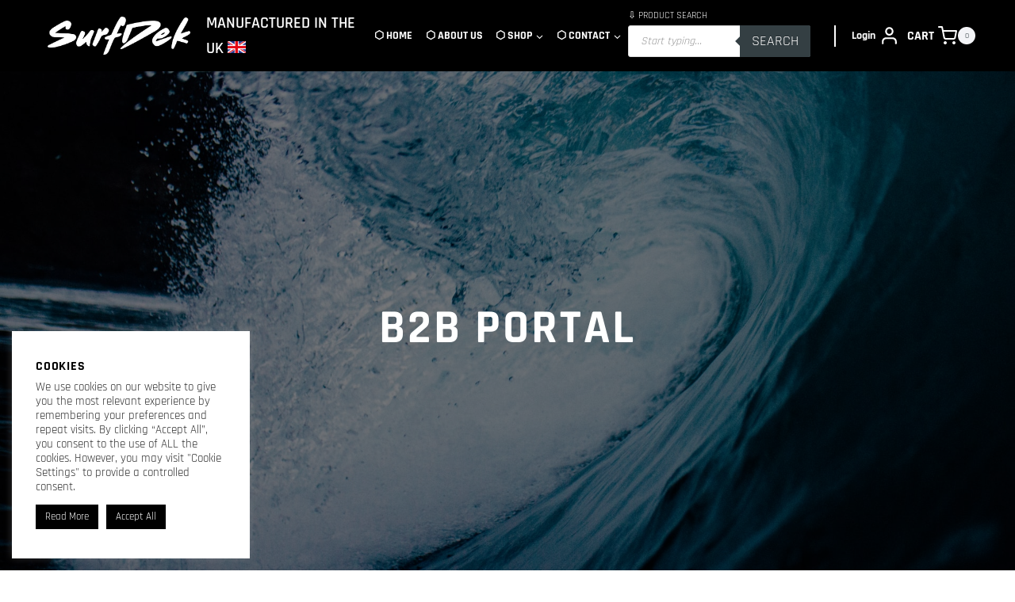

--- FILE ---
content_type: text/html; charset=UTF-8
request_url: https://www.surfdek.co.uk/b2b-portal
body_size: 59981
content:
<!doctype html>
<html lang="en-GB" prefix="og: http://ogp.me/ns# fb: http://ogp.me/ns/fb#" class="no-js" itemtype="https://schema.org/WebPage" itemscope>
<head>
	<meta charset="UTF-8">
	<meta name="viewport" content="width=device-width, initial-scale=1, minimum-scale=1">
	<meta name='robots' content='index, follow, max-image-preview:large, max-snippet:-1, max-video-preview:-1' />
	<style>img:is([sizes="auto" i], [sizes^="auto," i]) { contain-intrinsic-size: 3000px 1500px }</style>
	<link rel="alternate" hreflang="en" href="https://www.surfdek.co.uk/b2b-portal" />
<link rel="alternate" hreflang="x-default" href="https://www.surfdek.co.uk/b2b-portal" />

<!-- Google Tag Manager for WordPress by gtm4wp.com -->
<script data-cfasync="false" data-pagespeed-no-defer>
	var gtm4wp_datalayer_name = "dataLayer";
	var dataLayer = dataLayer || [];
	const gtm4wp_use_sku_instead = 1;
	const gtm4wp_currency = 'GBP';
	const gtm4wp_product_per_impression = false;
	const gtm4wp_clear_ecommerce = false;

	const gtm4wp_scrollerscript_debugmode         = false;
	const gtm4wp_scrollerscript_callbacktime      = 100;
	const gtm4wp_scrollerscript_readerlocation    = 150;
	const gtm4wp_scrollerscript_contentelementid  = "content";
	const gtm4wp_scrollerscript_scannertime       = 60;
</script>
<!-- End Google Tag Manager for WordPress by gtm4wp.com -->
	<!-- This site is optimized with the Yoast SEO plugin v25.4 - https://yoast.com/wordpress/plugins/seo/ -->
	<title>B2B Portal | SurfDek™</title>
	<link rel="canonical" href="https://www.surfdek.co.uk/b2b-portal" />
	<meta property="og:locale" content="en_GB" />
	<meta property="og:type" content="article" />
	<meta property="og:title" content="B2B Portal | SurfDek™" />
	<meta property="og:description" content="Business-To-Business With SurfDek View cost pricing and offers if you are a Manufacturer, Retailer or Distributor/Agent worldwide. Here&#8217;s how you can request to gain access to our portals." />
	<meta property="og:url" content="https://www.surfdek.co.uk/b2b-portal" />
	<meta property="og:site_name" content="SurfDek™" />
	<meta property="article:publisher" content="https://www.facebook.com/surfdek/" />
	<meta property="article:modified_time" content="2025-01-20T11:58:52+00:00" />
	<meta property="og:image" content="https://www.surfdek.co.uk/wp-content/uploads/2021/10/wave.jpg" />
	<meta property="og:image:width" content="1920" />
	<meta property="og:image:height" content="1280" />
	<meta property="og:image:type" content="image/jpeg" />
	<meta name="twitter:card" content="summary_large_image" />
	<meta name="twitter:site" content="@surfdek" />
	<meta name="twitter:label1" content="Estimated reading time" />
	<meta name="twitter:data1" content="1 minute" />
	<script type="application/ld+json" class="yoast-schema-graph">{"@context":"https://schema.org","@graph":[{"@type":"WebPage","@id":"https://www.surfdek.co.uk/b2b-portal","url":"https://www.surfdek.co.uk/b2b-portal","name":"B2B Portal | SurfDek™","isPartOf":{"@id":"https://www.surfdek.co.uk/#website"},"primaryImageOfPage":{"@id":"https://www.surfdek.co.uk/b2b-portal#primaryimage"},"image":{"@id":"https://www.surfdek.co.uk/b2b-portal#primaryimage"},"thumbnailUrl":"https://www.surfdek.co.uk/wp-content/uploads/2021/10/wave.jpg","datePublished":"2022-08-25T09:24:17+00:00","dateModified":"2025-01-20T11:58:52+00:00","breadcrumb":{"@id":"https://www.surfdek.co.uk/b2b-portal#breadcrumb"},"inLanguage":"en-GB","potentialAction":[{"@type":"ReadAction","target":["https://www.surfdek.co.uk/b2b-portal"]}]},{"@type":"ImageObject","inLanguage":"en-GB","@id":"https://www.surfdek.co.uk/b2b-portal#primaryimage","url":"https://www.surfdek.co.uk/wp-content/uploads/2021/10/wave.jpg","contentUrl":"https://www.surfdek.co.uk/wp-content/uploads/2021/10/wave.jpg","width":1920,"height":1280,"caption":"wave"},{"@type":"BreadcrumbList","@id":"https://www.surfdek.co.uk/b2b-portal#breadcrumb","itemListElement":[{"@type":"ListItem","position":1,"name":"Home","item":"https://www.surfdek.co.uk/"},{"@type":"ListItem","position":2,"name":"B2B Portal"}]},{"@type":"WebSite","@id":"https://www.surfdek.co.uk/#website","url":"https://www.surfdek.co.uk/","name":"SurfDek™","description":"Modular, Bespoke + Custom Board Traction","publisher":{"@id":"https://www.surfdek.co.uk/#organization"},"potentialAction":[{"@type":"SearchAction","target":{"@type":"EntryPoint","urlTemplate":"https://www.surfdek.co.uk/?s={search_term_string}"},"query-input":{"@type":"PropertyValueSpecification","valueRequired":true,"valueName":"search_term_string"}}],"inLanguage":"en-GB"},{"@type":"Organization","@id":"https://www.surfdek.co.uk/#organization","name":"SurfDek","url":"https://www.surfdek.co.uk/","logo":{"@type":"ImageObject","inLanguage":"en-GB","@id":"https://www.surfdek.co.uk/#/schema/logo/image/","url":"https://www.surfdek.co.uk/wp-content/uploads/2021/10/surfdek_logo_square-scaled.jpg","contentUrl":"https://www.surfdek.co.uk/wp-content/uploads/2021/10/surfdek_logo_square-scaled.jpg","width":2560,"height":2560,"caption":"SurfDek"},"image":{"@id":"https://www.surfdek.co.uk/#/schema/logo/image/"},"sameAs":["https://www.facebook.com/surfdek/","https://x.com/surfdek","https://www.instagram.com/surfdek/"]}]}</script>
	<!-- / Yoast SEO plugin. -->


<link rel='dns-prefetch' href='//www.surfdek.co.uk' />
<link rel='dns-prefetch' href='//www.googletagmanager.com' />
<link rel='dns-prefetch' href='//www.google.com' />
<link rel='dns-prefetch' href='//googleads.g.doubleclick.net' />
<link rel='dns-prefetch' href='//fonts.gstatic.com' />
<link rel='dns-prefetch' href='//www.google-analytics.com' />
<link rel='dns-prefetch' href='//www.googleadservices.com' />
<link rel='dns-prefetch' href='//chimpstatic.com' />
<link rel='dns-prefetch' href='//connect.facebook.net' />
<link rel='dns-prefetch' href='//facebook.com' />
<link rel='dns-prefetch' href='//google.co.uk' />
<link rel='dns-prefetch' href='//google.com' />
<link rel='dns-prefetch' href='//invitejs.trustpilot.com' />
<link rel='dns-prefetch' href='//z4f6t2z8.rocketcdn.me' />
<link rel='dns-prefetch' href='//widget.trustpilot.com' />

<link rel="alternate" type="application/rss+xml" title="SurfDek™ &raquo; Feed" href="https://www.surfdek.co.uk/feed" />
<link rel="alternate" type="application/rss+xml" title="SurfDek™ &raquo; Comments Feed" href="https://www.surfdek.co.uk/comments/feed" />
			<script>document.documentElement.classList.remove( 'no-js' );</script>
			<link data-minify="1" rel='stylesheet' id='woosb-blocks-css' href='https://www.surfdek.co.uk/wp-content/cache/min/1/wp-content/plugins/woo-product-bundle-premium/assets/css/blocks.css?ver=1766059625' media='all' />
<link data-minify="1" rel='stylesheet' id='kadence-blocks-rowlayout-css' href='https://www.surfdek.co.uk/wp-content/cache/min/1/wp-content/plugins/kadence-blocks/dist/style-blocks-rowlayout.css?ver=1766059625' media='all' />
<link data-minify="1" rel='stylesheet' id='kadence-blocks-column-css' href='https://www.surfdek.co.uk/wp-content/cache/min/1/wp-content/plugins/kadence-blocks/dist/style-blocks-column.css?ver=1766059625' media='all' />
<link data-minify="1" rel='stylesheet' id='kadence-blocks-image-css' href='https://www.surfdek.co.uk/wp-content/cache/min/1/wp-content/plugins/kadence-blocks/dist/style-blocks-image.css?ver=1766059625' media='all' />
<style id='kadence-blocks-advancedheading-inline-css'>
.wp-block-kadence-advancedheading mark{background:transparent;border-style:solid;border-width:0}.wp-block-kadence-advancedheading mark.kt-highlight{color:#f76a0c;}.kb-adv-heading-icon{display: inline-flex;justify-content: center;align-items: center;} .is-layout-constrained > .kb-advanced-heading-link {display: block;}.single-content .kadence-advanced-heading-wrapper h1, .single-content .kadence-advanced-heading-wrapper h2, .single-content .kadence-advanced-heading-wrapper h3, .single-content .kadence-advanced-heading-wrapper h4, .single-content .kadence-advanced-heading-wrapper h5, .single-content .kadence-advanced-heading-wrapper h6 {margin: 1.5em 0 .5em;}.single-content .kadence-advanced-heading-wrapper+* { margin-top:0;}.kb-screen-reader-text{position:absolute;width:1px;height:1px;padding:0;margin:-1px;overflow:hidden;clip:rect(0,0,0,0);}
</style>
<link data-minify="1" rel='stylesheet' id='kadence-blocks-advancedbtn-css' href='https://www.surfdek.co.uk/wp-content/cache/min/1/wp-content/plugins/kadence-blocks/dist/style-blocks-advancedbtn.css?ver=1766059625' media='all' />
<style id='wp-emoji-styles-inline-css'>

	img.wp-smiley, img.emoji {
		display: inline !important;
		border: none !important;
		box-shadow: none !important;
		height: 1em !important;
		width: 1em !important;
		margin: 0 0.07em !important;
		vertical-align: -0.1em !important;
		background: none !important;
		padding: 0 !important;
	}
</style>
<link rel='stylesheet' id='wp-block-library-css' href='https://www.surfdek.co.uk/wp-includes/css/dist/block-library/style.min.css?ver=6.8.3' media='all' />
<style id='classic-theme-styles-inline-css'>
/*! This file is auto-generated */
.wp-block-button__link{color:#fff;background-color:#32373c;border-radius:9999px;box-shadow:none;text-decoration:none;padding:calc(.667em + 2px) calc(1.333em + 2px);font-size:1.125em}.wp-block-file__button{background:#32373c;color:#fff;text-decoration:none}
</style>
<style id='pdfemb-pdf-embedder-viewer-style-inline-css'>
.wp-block-pdfemb-pdf-embedder-viewer{max-width:none}

</style>
<style id='global-styles-inline-css'>
:root{--wp--preset--aspect-ratio--square: 1;--wp--preset--aspect-ratio--4-3: 4/3;--wp--preset--aspect-ratio--3-4: 3/4;--wp--preset--aspect-ratio--3-2: 3/2;--wp--preset--aspect-ratio--2-3: 2/3;--wp--preset--aspect-ratio--16-9: 16/9;--wp--preset--aspect-ratio--9-16: 9/16;--wp--preset--color--black: #000000;--wp--preset--color--cyan-bluish-gray: #abb8c3;--wp--preset--color--white: #ffffff;--wp--preset--color--pale-pink: #f78da7;--wp--preset--color--vivid-red: #cf2e2e;--wp--preset--color--luminous-vivid-orange: #ff6900;--wp--preset--color--luminous-vivid-amber: #fcb900;--wp--preset--color--light-green-cyan: #7bdcb5;--wp--preset--color--vivid-green-cyan: #00d084;--wp--preset--color--pale-cyan-blue: #8ed1fc;--wp--preset--color--vivid-cyan-blue: #0693e3;--wp--preset--color--vivid-purple: #9b51e0;--wp--preset--color--theme-palette-1: var(--global-palette1);--wp--preset--color--theme-palette-2: var(--global-palette2);--wp--preset--color--theme-palette-3: var(--global-palette3);--wp--preset--color--theme-palette-4: var(--global-palette4);--wp--preset--color--theme-palette-5: var(--global-palette5);--wp--preset--color--theme-palette-6: var(--global-palette6);--wp--preset--color--theme-palette-7: var(--global-palette7);--wp--preset--color--theme-palette-8: var(--global-palette8);--wp--preset--color--theme-palette-9: var(--global-palette9);--wp--preset--gradient--vivid-cyan-blue-to-vivid-purple: linear-gradient(135deg,rgba(6,147,227,1) 0%,rgb(155,81,224) 100%);--wp--preset--gradient--light-green-cyan-to-vivid-green-cyan: linear-gradient(135deg,rgb(122,220,180) 0%,rgb(0,208,130) 100%);--wp--preset--gradient--luminous-vivid-amber-to-luminous-vivid-orange: linear-gradient(135deg,rgba(252,185,0,1) 0%,rgba(255,105,0,1) 100%);--wp--preset--gradient--luminous-vivid-orange-to-vivid-red: linear-gradient(135deg,rgba(255,105,0,1) 0%,rgb(207,46,46) 100%);--wp--preset--gradient--very-light-gray-to-cyan-bluish-gray: linear-gradient(135deg,rgb(238,238,238) 0%,rgb(169,184,195) 100%);--wp--preset--gradient--cool-to-warm-spectrum: linear-gradient(135deg,rgb(74,234,220) 0%,rgb(151,120,209) 20%,rgb(207,42,186) 40%,rgb(238,44,130) 60%,rgb(251,105,98) 80%,rgb(254,248,76) 100%);--wp--preset--gradient--blush-light-purple: linear-gradient(135deg,rgb(255,206,236) 0%,rgb(152,150,240) 100%);--wp--preset--gradient--blush-bordeaux: linear-gradient(135deg,rgb(254,205,165) 0%,rgb(254,45,45) 50%,rgb(107,0,62) 100%);--wp--preset--gradient--luminous-dusk: linear-gradient(135deg,rgb(255,203,112) 0%,rgb(199,81,192) 50%,rgb(65,88,208) 100%);--wp--preset--gradient--pale-ocean: linear-gradient(135deg,rgb(255,245,203) 0%,rgb(182,227,212) 50%,rgb(51,167,181) 100%);--wp--preset--gradient--electric-grass: linear-gradient(135deg,rgb(202,248,128) 0%,rgb(113,206,126) 100%);--wp--preset--gradient--midnight: linear-gradient(135deg,rgb(2,3,129) 0%,rgb(40,116,252) 100%);--wp--preset--font-size--small: var(--global-font-size-small);--wp--preset--font-size--medium: var(--global-font-size-medium);--wp--preset--font-size--large: var(--global-font-size-large);--wp--preset--font-size--x-large: 42px;--wp--preset--font-size--larger: var(--global-font-size-larger);--wp--preset--font-size--xxlarge: var(--global-font-size-xxlarge);--wp--preset--spacing--20: 0.44rem;--wp--preset--spacing--30: 0.67rem;--wp--preset--spacing--40: 1rem;--wp--preset--spacing--50: 1.5rem;--wp--preset--spacing--60: 2.25rem;--wp--preset--spacing--70: 3.38rem;--wp--preset--spacing--80: 5.06rem;--wp--preset--shadow--natural: 6px 6px 9px rgba(0, 0, 0, 0.2);--wp--preset--shadow--deep: 12px 12px 50px rgba(0, 0, 0, 0.4);--wp--preset--shadow--sharp: 6px 6px 0px rgba(0, 0, 0, 0.2);--wp--preset--shadow--outlined: 6px 6px 0px -3px rgba(255, 255, 255, 1), 6px 6px rgba(0, 0, 0, 1);--wp--preset--shadow--crisp: 6px 6px 0px rgba(0, 0, 0, 1);}:where(.is-layout-flex){gap: 0.5em;}:where(.is-layout-grid){gap: 0.5em;}body .is-layout-flex{display: flex;}.is-layout-flex{flex-wrap: wrap;align-items: center;}.is-layout-flex > :is(*, div){margin: 0;}body .is-layout-grid{display: grid;}.is-layout-grid > :is(*, div){margin: 0;}:where(.wp-block-columns.is-layout-flex){gap: 2em;}:where(.wp-block-columns.is-layout-grid){gap: 2em;}:where(.wp-block-post-template.is-layout-flex){gap: 1.25em;}:where(.wp-block-post-template.is-layout-grid){gap: 1.25em;}.has-black-color{color: var(--wp--preset--color--black) !important;}.has-cyan-bluish-gray-color{color: var(--wp--preset--color--cyan-bluish-gray) !important;}.has-white-color{color: var(--wp--preset--color--white) !important;}.has-pale-pink-color{color: var(--wp--preset--color--pale-pink) !important;}.has-vivid-red-color{color: var(--wp--preset--color--vivid-red) !important;}.has-luminous-vivid-orange-color{color: var(--wp--preset--color--luminous-vivid-orange) !important;}.has-luminous-vivid-amber-color{color: var(--wp--preset--color--luminous-vivid-amber) !important;}.has-light-green-cyan-color{color: var(--wp--preset--color--light-green-cyan) !important;}.has-vivid-green-cyan-color{color: var(--wp--preset--color--vivid-green-cyan) !important;}.has-pale-cyan-blue-color{color: var(--wp--preset--color--pale-cyan-blue) !important;}.has-vivid-cyan-blue-color{color: var(--wp--preset--color--vivid-cyan-blue) !important;}.has-vivid-purple-color{color: var(--wp--preset--color--vivid-purple) !important;}.has-black-background-color{background-color: var(--wp--preset--color--black) !important;}.has-cyan-bluish-gray-background-color{background-color: var(--wp--preset--color--cyan-bluish-gray) !important;}.has-white-background-color{background-color: var(--wp--preset--color--white) !important;}.has-pale-pink-background-color{background-color: var(--wp--preset--color--pale-pink) !important;}.has-vivid-red-background-color{background-color: var(--wp--preset--color--vivid-red) !important;}.has-luminous-vivid-orange-background-color{background-color: var(--wp--preset--color--luminous-vivid-orange) !important;}.has-luminous-vivid-amber-background-color{background-color: var(--wp--preset--color--luminous-vivid-amber) !important;}.has-light-green-cyan-background-color{background-color: var(--wp--preset--color--light-green-cyan) !important;}.has-vivid-green-cyan-background-color{background-color: var(--wp--preset--color--vivid-green-cyan) !important;}.has-pale-cyan-blue-background-color{background-color: var(--wp--preset--color--pale-cyan-blue) !important;}.has-vivid-cyan-blue-background-color{background-color: var(--wp--preset--color--vivid-cyan-blue) !important;}.has-vivid-purple-background-color{background-color: var(--wp--preset--color--vivid-purple) !important;}.has-black-border-color{border-color: var(--wp--preset--color--black) !important;}.has-cyan-bluish-gray-border-color{border-color: var(--wp--preset--color--cyan-bluish-gray) !important;}.has-white-border-color{border-color: var(--wp--preset--color--white) !important;}.has-pale-pink-border-color{border-color: var(--wp--preset--color--pale-pink) !important;}.has-vivid-red-border-color{border-color: var(--wp--preset--color--vivid-red) !important;}.has-luminous-vivid-orange-border-color{border-color: var(--wp--preset--color--luminous-vivid-orange) !important;}.has-luminous-vivid-amber-border-color{border-color: var(--wp--preset--color--luminous-vivid-amber) !important;}.has-light-green-cyan-border-color{border-color: var(--wp--preset--color--light-green-cyan) !important;}.has-vivid-green-cyan-border-color{border-color: var(--wp--preset--color--vivid-green-cyan) !important;}.has-pale-cyan-blue-border-color{border-color: var(--wp--preset--color--pale-cyan-blue) !important;}.has-vivid-cyan-blue-border-color{border-color: var(--wp--preset--color--vivid-cyan-blue) !important;}.has-vivid-purple-border-color{border-color: var(--wp--preset--color--vivid-purple) !important;}.has-vivid-cyan-blue-to-vivid-purple-gradient-background{background: var(--wp--preset--gradient--vivid-cyan-blue-to-vivid-purple) !important;}.has-light-green-cyan-to-vivid-green-cyan-gradient-background{background: var(--wp--preset--gradient--light-green-cyan-to-vivid-green-cyan) !important;}.has-luminous-vivid-amber-to-luminous-vivid-orange-gradient-background{background: var(--wp--preset--gradient--luminous-vivid-amber-to-luminous-vivid-orange) !important;}.has-luminous-vivid-orange-to-vivid-red-gradient-background{background: var(--wp--preset--gradient--luminous-vivid-orange-to-vivid-red) !important;}.has-very-light-gray-to-cyan-bluish-gray-gradient-background{background: var(--wp--preset--gradient--very-light-gray-to-cyan-bluish-gray) !important;}.has-cool-to-warm-spectrum-gradient-background{background: var(--wp--preset--gradient--cool-to-warm-spectrum) !important;}.has-blush-light-purple-gradient-background{background: var(--wp--preset--gradient--blush-light-purple) !important;}.has-blush-bordeaux-gradient-background{background: var(--wp--preset--gradient--blush-bordeaux) !important;}.has-luminous-dusk-gradient-background{background: var(--wp--preset--gradient--luminous-dusk) !important;}.has-pale-ocean-gradient-background{background: var(--wp--preset--gradient--pale-ocean) !important;}.has-electric-grass-gradient-background{background: var(--wp--preset--gradient--electric-grass) !important;}.has-midnight-gradient-background{background: var(--wp--preset--gradient--midnight) !important;}.has-small-font-size{font-size: var(--wp--preset--font-size--small) !important;}.has-medium-font-size{font-size: var(--wp--preset--font-size--medium) !important;}.has-large-font-size{font-size: var(--wp--preset--font-size--large) !important;}.has-x-large-font-size{font-size: var(--wp--preset--font-size--x-large) !important;}
:where(.wp-block-post-template.is-layout-flex){gap: 1.25em;}:where(.wp-block-post-template.is-layout-grid){gap: 1.25em;}
:where(.wp-block-columns.is-layout-flex){gap: 2em;}:where(.wp-block-columns.is-layout-grid){gap: 2em;}
:root :where(.wp-block-pullquote){font-size: 1.5em;line-height: 1.6;}
</style>
<link data-minify="1" rel='stylesheet' id='cookie-law-info-css' href='https://www.surfdek.co.uk/wp-content/cache/min/1/wp-content/plugins/cookie-law-info/legacy/public/css/cookie-law-info-public.css?ver=1766059625' media='all' />
<link data-minify="1" rel='stylesheet' id='cookie-law-info-gdpr-css' href='https://www.surfdek.co.uk/wp-content/cache/min/1/wp-content/plugins/cookie-law-info/legacy/public/css/cookie-law-info-gdpr.css?ver=1766059625' media='all' />
<style id='woocommerce-inline-inline-css'>
.woocommerce form .form-row .required { visibility: visible; }
</style>
<link data-minify="1" rel='stylesheet' id='wt-smart-coupon-for-woo-css' href='https://www.surfdek.co.uk/wp-content/cache/min/1/wp-content/plugins/wt-smart-coupons-for-woocommerce/public/css/wt-smart-coupon-public.css?ver=1766059625' media='all' />
<link data-minify="1" rel='stylesheet' id='kadence_widget_dock_css-css' href='https://www.surfdek.co.uk/wp-content/cache/min/1/wp-content/plugins/kadence-widget-dock/assets/css/kt-widget-dock.css?ver=1766059625' media='all' />
<link data-minify="1" rel='stylesheet' id='brands-styles-css' href='https://www.surfdek.co.uk/wp-content/cache/min/1/wp-content/plugins/woocommerce/assets/css/brands.css?ver=1766059625' media='all' />
<link data-minify="1" rel='stylesheet' id='woosb-frontend-css' href='https://www.surfdek.co.uk/wp-content/cache/min/1/wp-content/plugins/woo-product-bundle-premium/assets/css/frontend.css?ver=1766059625' media='all' />
<link rel='stylesheet' id='dgwt-wcas-style-css' href='https://www.surfdek.co.uk/wp-content/cache/background-css/www.surfdek.co.uk/wp-content/plugins/ajax-search-for-woocommerce-premium/assets/css/style.min.css?ver=1.27.1&wpr_t=1769230606' media='all' />
<link rel='stylesheet' id='kadence-global-css' href='https://www.surfdek.co.uk/wp-content/themes/kadence/assets/css/global.min.css?ver=1.2.27' media='all' />
<style id='kadence-global-inline-css'>
/* Kadence Base CSS */
:root{--global-palette1:#4682b4;--global-palette2:#3a688b;--global-palette3:#000000;--global-palette4:#343f43;--global-palette5:#52606d;--global-palette6:#7b8794;--global-palette7:#f3f4f7;--global-palette8:#f9f9fb;--global-palette9:#ffffff;--global-palette9rgb:255, 255, 255;--global-palette-highlight:var(--global-palette3);--global-palette-highlight-alt:var(--global-palette4);--global-palette-highlight-alt2:var(--global-palette9);--global-palette-btn-bg:var(--global-palette4);--global-palette-btn-bg-hover:var(--global-palette5);--global-palette-btn:var(--global-palette9);--global-palette-btn-hover:var(--global-palette9);--global-body-font-family:Rajdhani, sans-serif;--global-heading-font-family:Rajdhani, sans-serif;--global-primary-nav-font-family:inherit;--global-fallback-font:sans-serif;--global-display-fallback-font:sans-serif;--global-content-width:1400px;--global-content-wide-width:calc(1400px + 230px);--global-content-narrow-width:842px;--global-content-edge-padding:50px;--global-content-boxed-padding:2rem;--global-calc-content-width:calc(1400px - var(--global-content-edge-padding) - var(--global-content-edge-padding) );--wp--style--global--content-size:var(--global-calc-content-width);}.wp-site-blocks{--global-vw:calc( 100vw - ( 0.5 * var(--scrollbar-offset)));}body{background:#000000;}body, input, select, optgroup, textarea{font-style:normal;font-weight:normal;font-size:17px;line-height:1.6;font-family:var(--global-body-font-family);text-transform:none;color:var(--global-palette4);}.content-bg, body.content-style-unboxed .site{background:var(--global-palette9);}@media all and (max-width: 767px){body{font-size:15px;}}h1,h2,h3,h4,h5,h6{font-family:var(--global-heading-font-family);}h1{font-style:normal;font-weight:700;font-size:60px;letter-spacing:0.05em;text-transform:uppercase;color:var(--global-palette3);}h2{font-style:normal;font-weight:700;font-size:30px;letter-spacing:0.05em;text-transform:uppercase;color:var(--global-palette3);}h3{font-style:normal;font-weight:700;font-size:26px;letter-spacing:0.05em;text-transform:uppercase;color:var(--global-palette3);}h4{font-style:normal;font-weight:700;font-size:24px;letter-spacing:0.05em;text-transform:uppercase;color:var(--global-palette3);}h5{font-style:normal;font-weight:700;font-size:21px;letter-spacing:0.05em;text-transform:uppercase;color:var(--global-palette3);}h6{font-style:normal;font-weight:700;font-size:19px;letter-spacing:0.05em;text-transform:uppercase;color:var(--global-palette3);}.entry-hero .kadence-breadcrumbs, .entry-hero .search-form{font-style:normal;font-weight:normal;font-size:10px;font-family:Rajdhani, sans-serif;}@media all and (max-width: 767px){h1{font-size:40px;}}.entry-hero .kadence-breadcrumbs{max-width:1400px;}.site-container, .site-header-row-layout-contained, .site-footer-row-layout-contained, .entry-hero-layout-contained, .comments-area, .alignfull > .wp-block-cover__inner-container, .alignwide > .wp-block-cover__inner-container{max-width:var(--global-content-width);}.content-width-narrow .content-container.site-container, .content-width-narrow .hero-container.site-container{max-width:var(--global-content-narrow-width);}@media all and (min-width: 1630px){.wp-site-blocks .content-container  .alignwide{margin-left:-115px;margin-right:-115px;width:unset;max-width:unset;}}@media all and (min-width: 1102px){.content-width-narrow .wp-site-blocks .content-container .alignwide{margin-left:-130px;margin-right:-130px;width:unset;max-width:unset;}}.content-style-boxed .wp-site-blocks .entry-content .alignwide{margin-left:calc( -1 * var( --global-content-boxed-padding ) );margin-right:calc( -1 * var( --global-content-boxed-padding ) );}.content-area{margin-top:3rem;margin-bottom:3rem;}@media all and (max-width: 1024px){.content-area{margin-top:3rem;margin-bottom:3rem;}}@media all and (max-width: 767px){.content-area{margin-top:3rem;margin-bottom:3rem;}}@media all and (max-width: 1024px){:root{--global-content-edge-padding:20px;--global-content-boxed-padding:2rem;}}@media all and (max-width: 767px){:root{--global-content-edge-padding:15px;--global-content-boxed-padding:1.5rem;}}.entry-content-wrap{padding:2rem;}@media all and (max-width: 1024px){.entry-content-wrap{padding:2rem;}}@media all and (max-width: 767px){.entry-content-wrap{padding:1.5rem;}}.entry.single-entry{box-shadow:0px 15px 15px -10px rgba(0,0,0,0.05);}.entry.loop-entry{box-shadow:0px 15px 15px -10px rgba(0,0,0,0.05);}.loop-entry .entry-content-wrap{padding:2rem;}@media all and (max-width: 1024px){.loop-entry .entry-content-wrap{padding:2rem;}}@media all and (max-width: 767px){.loop-entry .entry-content-wrap{padding:1.5rem;}}button, .button, .wp-block-button__link, input[type="button"], input[type="reset"], input[type="submit"], .fl-button, .elementor-button-wrapper .elementor-button, .wc-block-components-checkout-place-order-button, .wc-block-cart__submit{font-style:normal;font-weight:normal;text-transform:uppercase;border-radius:5px;padding:10px 10px 10px 10px;box-shadow:0px 0px 0px -7px rgba(0,0,0,0);}.wp-block-button.is-style-outline .wp-block-button__link{padding:10px 10px 10px 10px;}button:hover, button:focus, button:active, .button:hover, .button:focus, .button:active, .wp-block-button__link:hover, .wp-block-button__link:focus, .wp-block-button__link:active, input[type="button"]:hover, input[type="button"]:focus, input[type="button"]:active, input[type="reset"]:hover, input[type="reset"]:focus, input[type="reset"]:active, input[type="submit"]:hover, input[type="submit"]:focus, input[type="submit"]:active, .elementor-button-wrapper .elementor-button:hover, .elementor-button-wrapper .elementor-button:focus, .elementor-button-wrapper .elementor-button:active, .wc-block-cart__submit:hover{box-shadow:0px 15px 25px -7px rgba(0,0,0,0.1);}.kb-button.kb-btn-global-outline.kb-btn-global-inherit{padding-top:calc(10px - 2px);padding-right:calc(10px - 2px);padding-bottom:calc(10px - 2px);padding-left:calc(10px - 2px);}@media all and (min-width: 1025px){.transparent-header .entry-hero .entry-hero-container-inner{padding-top:90px;}}@media all and (max-width: 1024px){.mobile-transparent-header .entry-hero .entry-hero-container-inner{padding-top:50px;}}@media all and (max-width: 767px){.mobile-transparent-header .entry-hero .entry-hero-container-inner{padding-top:50px;}}body.page{background:var(--global-palette9);}body.page .content-bg, body.content-style-unboxed.page .site{background:var(--global-palette9);}.wp-site-blocks .page-title h1{font-style:normal;color:var(--global-palette9);}.entry-hero.page-hero-section .entry-header{min-height:650px;}.page-hero-section .hero-section-overlay{background:rgba(0,0,0,0.5);}@media all and (max-width: 1024px){.entry-hero.page-hero-section .entry-header{min-height:500px;}}@media all and (max-width: 767px){.entry-hero.page-hero-section .entry-header{min-height:400px;}}
/* Kadence Header CSS */
@media all and (max-width: 1024px){.mobile-transparent-header #masthead{position:absolute;left:0px;right:0px;z-index:100;}.kadence-scrollbar-fixer.mobile-transparent-header #masthead{right:var(--scrollbar-offset,0);}.mobile-transparent-header #masthead, .mobile-transparent-header .site-top-header-wrap .site-header-row-container-inner, .mobile-transparent-header .site-main-header-wrap .site-header-row-container-inner, .mobile-transparent-header .site-bottom-header-wrap .site-header-row-container-inner{background:transparent;}.site-header-row-tablet-layout-fullwidth, .site-header-row-tablet-layout-standard{padding:0px;}}@media all and (min-width: 1025px){.transparent-header #masthead{position:absolute;left:0px;right:0px;z-index:100;}.transparent-header.kadence-scrollbar-fixer #masthead{right:var(--scrollbar-offset,0);}.transparent-header #masthead, .transparent-header .site-top-header-wrap .site-header-row-container-inner, .transparent-header .site-main-header-wrap .site-header-row-container-inner, .transparent-header .site-bottom-header-wrap .site-header-row-container-inner{background:transparent;}}.site-branding a.brand img{max-width:180px;}.site-branding a.brand img.svg-logo-image{width:180px;}@media all and (max-width: 1024px){.site-branding a.brand img{max-width:100px;}.site-branding a.brand img.svg-logo-image{width:100px;}}@media all and (max-width: 767px){.site-branding a.brand img{max-width:100px;}.site-branding a.brand img.svg-logo-image{width:100px;}}.site-branding{padding:10px 10px 10px 10px;}@media all and (max-width: 1024px){.site-branding{padding:10px 10px 10px 10px;}}@media all and (max-width: 767px){.site-branding{padding:10px 10px 10px 10px;}}#masthead, #masthead .kadence-sticky-header.item-is-fixed:not(.item-at-start):not(.site-header-row-container):not(.site-main-header-wrap), #masthead .kadence-sticky-header.item-is-fixed:not(.item-at-start) > .site-header-row-container-inner{background:#000000;}.site-main-header-wrap .site-header-row-container-inner{background-color:var(--global-palette3);border-top:0px none transparent;border-bottom:0px none transparent;}.site-main-header-inner-wrap{min-height:90px;}@media all and (max-width: 1024px){.site-main-header-inner-wrap{min-height:50px;}}@media all and (max-width: 767px){.site-main-header-inner-wrap{min-height:50px;}}.header-navigation[class*="header-navigation-style-underline"] .header-menu-container.primary-menu-container>ul>li>a:after{width:calc( 100% - 1.2em);}.main-navigation .primary-menu-container > ul > li.menu-item > a{padding-left:calc(1.2em / 2);padding-right:calc(1.2em / 2);padding-top:0.6em;padding-bottom:0.6em;color:var(--global-palette9);}.main-navigation .primary-menu-container > ul > li.menu-item .dropdown-nav-special-toggle{right:calc(1.2em / 2);}.main-navigation .primary-menu-container > ul li.menu-item > a{font-style:normal;font-weight:700;font-size:14px;line-height:1;text-transform:uppercase;}.main-navigation .primary-menu-container > ul > li.menu-item > a:hover{color:var(--global-palette9);}
					.header-navigation[class*="header-navigation-style-underline"] .header-menu-container.primary-menu-container>ul>li.current-menu-ancestor>a:after,
					.header-navigation[class*="header-navigation-style-underline"] .header-menu-container.primary-menu-container>ul>li.current-page-parent>a:after,
					.header-navigation[class*="header-navigation-style-underline"] .header-menu-container.primary-menu-container>ul>li.current-product-ancestor>a:after
				{transform:scale(1, 1) translate(50%, 0);}
					.main-navigation .primary-menu-container > ul > li.menu-item.current-menu-item > a, 
					.main-navigation .primary-menu-container > ul > li.menu-item.current-menu-ancestor > a, 
					.main-navigation .primary-menu-container > ul > li.menu-item.current-page-parent > a,
					.main-navigation .primary-menu-container > ul > li.menu-item.current-product-ancestor > a
				{color:var(--global-palette9);}.header-navigation .header-menu-container ul ul.sub-menu, .header-navigation .header-menu-container ul ul.submenu{background:var(--global-palette3);box-shadow:0px 2px 13px 0px var(--global-palette3);}.header-navigation .header-menu-container ul ul li.menu-item, .header-menu-container ul.menu > li.kadence-menu-mega-enabled > ul > li.menu-item > a{border-bottom:1px solid var(--global-palette5);}.header-navigation .header-menu-container ul ul li.menu-item > a{width:200px;padding-top:1em;padding-bottom:1em;color:var(--global-palette8);font-style:normal;font-weight:700;font-size:12px;}.header-navigation .header-menu-container ul ul li.menu-item > a:hover{color:var(--global-palette9);background:var(--global-palette5);}.header-navigation .header-menu-container ul ul li.menu-item.current-menu-item > a{color:var(--global-palette9);background:var(--global-palette4);}.mobile-toggle-open-container .menu-toggle-open, .mobile-toggle-open-container .menu-toggle-open:focus{color:var(--global-palette9);padding:0.4em 0.6em 0.4em 0.6em;font-size:14px;}.mobile-toggle-open-container .menu-toggle-open.menu-toggle-style-bordered{border:1px solid currentColor;}.mobile-toggle-open-container .menu-toggle-open .menu-toggle-icon{font-size:1.5em;}.mobile-toggle-open-container .menu-toggle-open:hover, .mobile-toggle-open-container .menu-toggle-open:focus-visible{color:var(--global-palette9);}.mobile-navigation ul li{font-style:normal;font-weight:700;font-size:12px;text-transform:uppercase;}.mobile-navigation ul li a{padding-top:1em;padding-bottom:1em;}.mobile-navigation ul li > a, .mobile-navigation ul li.menu-item-has-children > .drawer-nav-drop-wrap{background:var(--global-palette3);color:var(--global-palette9);}.mobile-navigation ul li > a:hover, .mobile-navigation ul li.menu-item-has-children > .drawer-nav-drop-wrap:hover{color:var(--global-palette9);}.mobile-navigation ul li.current-menu-item > a, .mobile-navigation ul li.current-menu-item.menu-item-has-children > .drawer-nav-drop-wrap{color:var(--global-palette9);}.mobile-navigation ul li.menu-item-has-children .drawer-nav-drop-wrap, .mobile-navigation ul li:not(.menu-item-has-children) a{border-bottom:1px solid rgba(255,255,255,0.5);}.mobile-navigation:not(.drawer-navigation-parent-toggle-true) ul li.menu-item-has-children .drawer-nav-drop-wrap button{border-left:1px solid rgba(255,255,255,0.5);}#mobile-drawer .drawer-inner, #mobile-drawer.popup-drawer-layout-fullwidth.popup-drawer-animation-slice .pop-portion-bg, #mobile-drawer.popup-drawer-layout-fullwidth.popup-drawer-animation-slice.pop-animated.show-drawer .drawer-inner{background:var(--global-palette3);}#mobile-drawer .drawer-header .drawer-toggle{padding:0.6em 0.15em 0.6em 0.15em;font-size:24px;}.header-html{font-style:normal;font-size:12px;line-height:2;color:var(--global-palette9);margin:0px 0px 10px 0px;}.header-html a{color:var(--global-palette9);}.header-html a:hover{color:var(--global-palette9);}.site-header-item .header-cart-wrap .header-cart-inner-wrap .header-cart-button{color:var(--global-palette9);}.site-header-item .header-cart-wrap .header-cart-inner-wrap .header-cart-button:hover{color:var(--global-palette9);}.header-cart-wrap .header-cart-button .header-cart-label{font-style:normal;font-weight:700;}.header-cart-wrap .header-cart-button .kadence-svg-iconset{font-size:1.5em;}.header-mobile-cart-wrap .header-cart-inner-wrap .header-cart-button{color:var(--global-palette9);}.header-mobile-cart-wrap .header-cart-inner-wrap .header-cart-button:hover{color:var(--global-palette9);}.header-mobile-cart-wrap .header-cart-button .header-cart-label{font-style:normal;font-weight:700;}.header-mobile-cart-wrap .header-cart-button .kadence-svg-iconset{font-size:1.5em;}
/* Kadence Footer CSS */
.site-middle-footer-wrap .site-footer-row-container-inner{font-style:normal;border-top:4px solid var(--global-palette3);border-bottom:0px none transparent;}.site-middle-footer-inner-wrap{padding-top:50px;padding-bottom:20px;grid-column-gap:10px;grid-row-gap:10px;}.site-middle-footer-inner-wrap .widget{margin-bottom:10px;}.site-middle-footer-inner-wrap .site-footer-section:not(:last-child):after{right:calc(-10px / 2);}@media all and (max-width: 1024px){.site-middle-footer-inner-wrap{padding-top:40px;padding-bottom:20px;grid-column-gap:20px;grid-row-gap:20px;}.site-middle-footer-inner-wrap .site-footer-section:not(:last-child):after{right:calc(-20px / 2);}}@media all and (max-width: 767px){.site-middle-footer-inner-wrap{padding-top:40px;}}.site-top-footer-wrap .site-footer-row-container-inner{background:var(--global-palette3);}.site-top-footer-inner-wrap{min-height:0px;padding-top:5px;padding-bottom:0px;grid-column-gap:0px;grid-row-gap:0px;}.site-top-footer-inner-wrap .widget{margin-bottom:0px;}.site-top-footer-inner-wrap .site-footer-section:not(:last-child):after{right:calc(-0px / 2);}.site-bottom-footer-wrap .site-footer-row-container-inner{background:#000000;font-style:normal;font-size:14px;}.site-bottom-footer-inner-wrap{padding-top:0px;padding-bottom:0px;grid-column-gap:0px;}.site-bottom-footer-inner-wrap .widget{margin-bottom:0px;}.site-bottom-footer-inner-wrap .site-footer-section:not(:last-child):after{right:calc(-0px / 2);}.footer-social-wrap{margin:5px 0px 5px 0px;}.footer-social-wrap .footer-social-inner-wrap{font-size:1em;gap:0.3em;}.site-footer .site-footer-wrap .site-footer-section .footer-social-wrap .footer-social-inner-wrap .social-button{color:var(--global-palette9);border:2px none transparent;border-radius:3px;}.site-footer .site-footer-wrap .site-footer-section .footer-social-wrap .footer-social-inner-wrap .social-button:hover{color:var(--global-palette9);}.footer-social-wrap .social-button .social-label{font-style:normal;font-weight:700;text-transform:uppercase;}#colophon .footer-html{font-style:normal;font-size:10px;color:var(--global-palette9);}#colophon .site-footer-row-container .site-footer-row .footer-html a{color:var(--global-palette9);}#colophon .site-footer-row-container .site-footer-row .footer-html a:hover{color:var(--global-palette9);}
/* Kadence Dynamic CSS */
.content-title-style-above .page-hero-section .entry-hero-container-inner{background-image:var(--wpr-bg-e0705be0-b24f-422c-bff2-d8bed42c579f);background-repeat:no-repeat;background-position:center center;background-size:cover;background-attachment:scroll;}
/* Kadence Woo CSS */
.entry-hero.product-hero-section .entry-header{min-height:200px;}.product-title .kadence-breadcrumbs{font-style:normal;font-weight:normal;font-size:10px;line-height:1.65;font-family:Rajdhani, sans-serif;}.product-title .single-category{font-weight:700;font-size:32px;line-height:1.5;color:var(--global-palette3);}.wp-site-blocks .product-hero-section .extra-title{font-weight:700;font-size:32px;line-height:1.5;}body.single-product{background:var(--global-palette3);}body.archive.tax-woo-product, body.post-type-archive-product{background:var(--global-palette3);}@media all and (max-width: 767px){.woocommerce ul.products:not(.products-list-view), .wp-site-blocks .wc-block-grid:not(.has-2-columns):not(.has-1-columns) .wc-block-grid__products{grid-template-columns:repeat(2, minmax(0, 1fr));column-gap:0.5rem;grid-row-gap:0.5rem;}}.product-archive-hero-section .entry-hero-container-inner{background-image:var(--wpr-bg-ad8fdf6c-51ff-4389-95b0-f5ad7ba679b7);background-position:center;background-size:cover;}.entry-hero.product-archive-hero-section .entry-header{min-height:650px;}.product-archive-hero-section .hero-section-overlay{background:rgba(0,0,0,0.3);}@media all and (max-width: 1024px){.entry-hero.product-archive-hero-section .entry-header{min-height:400px;}}@media all and (max-width: 767px){.entry-hero.product-archive-hero-section .entry-header{min-height:300px;}}.wp-site-blocks .product-archive-title h1{color:var(--global-palette9);}.product-archive-title .kadence-breadcrumbs{color:var(--global-palette9);}.product-archive-title .kadence-breadcrumbs a:hover{color:var(--global-palette9);}.product-archive-title .archive-description{color:var(--global-palette9);}.product-archive-title .archive-description a:hover{color:var(--global-palette9);}.woocommerce ul.products.woo-archive-btn-button .product-action-wrap .button:not(.kb-button), .woocommerce ul.products li.woo-archive-btn-button .button:not(.kb-button), .wc-block-grid__product.woo-archive-btn-button .product-details .wc-block-grid__product-add-to-cart .wp-block-button__link{border:2px none transparent;box-shadow:0px 0px 0px 0px rgba(0,0,0,0.0);}.woocommerce ul.products.woo-archive-btn-button .product-action-wrap .button:not(.kb-button):hover, .woocommerce ul.products li.woo-archive-btn-button .button:not(.kb-button):hover, .wc-block-grid__product.woo-archive-btn-button .product-details .wc-block-grid__product-add-to-cart .wp-block-button__link:hover{box-shadow:0px 0px 0px 0px rgba(0,0,0,0);}
/* Kadence Pro Header CSS */
.header-navigation-dropdown-direction-left ul ul.submenu, .header-navigation-dropdown-direction-left ul ul.sub-menu{right:0px;left:auto;}.rtl .header-navigation-dropdown-direction-right ul ul.submenu, .rtl .header-navigation-dropdown-direction-right ul ul.sub-menu{left:0px;right:auto;}.header-account-button .nav-drop-title-wrap > .kadence-svg-iconset, .header-account-button > .kadence-svg-iconset{font-size:1.5em;}.site-header-item .header-account-button .nav-drop-title-wrap, .site-header-item .header-account-wrap > .header-account-button{display:flex;align-items:center;}.header-account-style-icon_label .header-account-label{padding-left:5px;}.header-account-style-label_icon .header-account-label{padding-right:5px;}.site-header-item .header-account-wrap .header-account-button{text-decoration:none;box-shadow:none;color:var(--global-palette9);background:transparent;padding:0.6em 0em 0.6em 0em;}.site-header-item .header-account-wrap .header-account-button:hover{color:var(--global-palette9);}.header-account-wrap .header-account-button .header-account-label{font-style:normal;font-weight:700;font-size:14px;}.header-mobile-account-wrap .header-account-button .nav-drop-title-wrap > .kadence-svg-iconset, .header-mobile-account-wrap .header-account-button > .kadence-svg-iconset{font-size:1.5em;}.header-mobile-account-wrap .header-account-button .nav-drop-title-wrap, .header-mobile-account-wrap > .header-account-button{display:flex;align-items:center;}.header-mobile-account-wrap.header-account-style-icon_label .header-account-label{padding-left:5px;}.header-mobile-account-wrap.header-account-style-label_icon .header-account-label{padding-right:5px;}.header-mobile-account-wrap .header-account-button{text-decoration:none;box-shadow:none;color:var(--global-palette9);background:var(--global-palette4);border-radius:50px 50px 50px 50px;padding:0.5em 2em 0.5em 2em;}.header-mobile-account-wrap .header-account-button:hover{color:var(--global-palette9);background:var(--global-palette4);}.header-mobile-account-wrap .header-account-button .header-account-label{font-style:normal;font-size:14px;}#login-drawer .drawer-inner .drawer-content{display:flex;justify-content:center;align-items:center;position:absolute;top:0px;bottom:0px;left:0px;right:0px;padding:0px;}#loginform p label{display:block;}#login-drawer #loginform{width:100%;}#login-drawer #loginform input{width:100%;}#login-drawer #loginform input[type="checkbox"]{width:auto;}#login-drawer .drawer-inner .drawer-header{position:relative;z-index:100;}#login-drawer .drawer-content_inner.widget_login_form_inner{padding:2em;width:100%;max-width:350px;border-radius:.25rem;background:var(--global-palette9);color:var(--global-palette4);}#login-drawer .lost_password a{color:var(--global-palette6);}#login-drawer .lost_password, #login-drawer .register-field{text-align:center;}#login-drawer .widget_login_form_inner p{margin-top:1.2em;margin-bottom:0em;}#login-drawer .widget_login_form_inner p:first-child{margin-top:0em;}#login-drawer .widget_login_form_inner label{margin-bottom:0.5em;}#login-drawer hr.register-divider{margin:1.2em 0;border-width:1px;}#login-drawer .register-field{font-size:90%;}@media all and (min-width: 1025px){#login-drawer hr.register-divider.hide-desktop{display:none;}#login-drawer p.register-field.hide-desktop{display:none;}}@media all and (max-width: 1024px){#login-drawer hr.register-divider.hide-mobile{display:none;}#login-drawer p.register-field.hide-mobile{display:none;}}@media all and (max-width: 767px){#login-drawer hr.register-divider.hide-mobile{display:none;}#login-drawer p.register-field.hide-mobile{display:none;}}.header-html2{font-style:normal;font-weight:600;font-size:20px;text-transform:uppercase;color:var(--global-palette9);}.mobile-html2{font-style:normal;font-size:10px;}.tertiary-navigation .tertiary-menu-container > ul > li.menu-item > a{padding-left:calc(1.2em / 2);padding-right:calc(1.2em / 2);padding-top:0.6em;padding-bottom:0.6em;color:var(--global-palette5);}.tertiary-navigation .tertiary-menu-container > ul > li.menu-item > a:hover{color:var(--global-palette-highlight);}.tertiary-navigation .tertiary-menu-container > ul > li.menu-item.current-menu-item > a{color:var(--global-palette3);}.header-navigation[class*="header-navigation-style-underline"] .header-menu-container.tertiary-menu-container>ul>li>a:after{width:calc( 100% - 1.2em);}.quaternary-navigation .quaternary-menu-container > ul > li.menu-item > a{padding-left:calc(1.2em / 2);padding-right:calc(1.2em / 2);padding-top:0.6em;padding-bottom:0.6em;color:var(--global-palette9);}.quaternary-navigation .quaternary-menu-container > ul li.menu-item a{font-style:normal;font-size:16px;}.quaternary-navigation .quaternary-menu-container > ul > li.menu-item > a:hover{color:var(--global-palette9);}.quaternary-navigation .quaternary-menu-container > ul > li.menu-item.current-menu-item > a{color:var(--global-palette9);}.header-navigation[class*="header-navigation-style-underline"] .header-menu-container.quaternary-menu-container>ul>li>a:after{width:calc( 100% - 1.2em);}#main-header .header-divider{border-right:2px solid #ffffff;height:30%;margin:0px 10px 0px 20px;}#main-header .header-divider2{border-right:1px solid var(--global-palette6);height:50%;}#main-header .header-divider3{border-right:1px solid var(--global-palette6);height:50%;}#mobile-header .header-mobile-divider, #mobile-drawer .header-mobile-divider{border-right:1px solid var(--global-palette6);height:50%;}#mobile-drawer .header-mobile-divider{border-top:1px solid var(--global-palette6);width:50%;}#mobile-header .header-mobile-divider2{border-right:1px solid var(--global-palette6);height:50%;}#mobile-drawer .header-mobile-divider2{border-top:1px solid var(--global-palette6);width:50%;}.header-item-search-bar form ::-webkit-input-placeholder{color:currentColor;opacity:0.5;}.header-item-search-bar form ::placeholder{color:currentColor;opacity:0.5;}.header-search-bar form{max-width:100%;width:240px;}.header-mobile-search-bar form{max-width:calc(100vw - var(--global-sm-spacing) - var(--global-sm-spacing));width:240px;}.header-widget-lstyle-normal .header-widget-area-inner a:not(.button){text-decoration:underline;}.element-contact-inner-wrap{display:flex;flex-wrap:wrap;align-items:center;margin-top:-0.6em;margin-left:calc(-0.6em / 2);margin-right:calc(-0.6em / 2);}.element-contact-inner-wrap .header-contact-item{display:inline-flex;flex-wrap:wrap;align-items:center;margin-top:0.6em;margin-left:calc(0.6em / 2);margin-right:calc(0.6em / 2);}.element-contact-inner-wrap .header-contact-item .kadence-svg-iconset{font-size:1em;}.header-contact-item img{display:inline-block;}.header-contact-item .contact-label{margin-left:0.3em;}.rtl .header-contact-item .contact-label{margin-right:0.3em;margin-left:0px;}.header-mobile-contact-wrap .element-contact-inner-wrap{display:flex;flex-wrap:wrap;align-items:center;margin-top:-0.6em;margin-left:calc(-0.6em / 2);margin-right:calc(-0.6em / 2);}.header-mobile-contact-wrap .element-contact-inner-wrap .header-contact-item{display:inline-flex;flex-wrap:wrap;align-items:center;margin-top:0.6em;margin-left:calc(0.6em / 2);margin-right:calc(0.6em / 2);}.header-mobile-contact-wrap .element-contact-inner-wrap .header-contact-item .kadence-svg-iconset{font-size:1em;}#main-header .header-button2{border:2px none transparent;box-shadow:0px 0px 0px -7px rgba(0,0,0,0);}#main-header .header-button2:hover{box-shadow:0px 15px 25px -7px rgba(0,0,0,0.1);}.mobile-header-button2-wrap .mobile-header-button-inner-wrap .mobile-header-button2{border:2px none transparent;box-shadow:0px 0px 0px -7px rgba(0,0,0,0);}.mobile-header-button2-wrap .mobile-header-button-inner-wrap .mobile-header-button2:hover{box-shadow:0px 15px 25px -7px rgba(0,0,0,0.1);}#widget-drawer.popup-drawer-layout-fullwidth .drawer-content .header-widget2, #widget-drawer.popup-drawer-layout-sidepanel .drawer-inner{max-width:400px;}#widget-drawer.popup-drawer-layout-fullwidth .drawer-content .header-widget2{margin:0 auto;}.widget-toggle-open{display:flex;align-items:center;background:transparent;box-shadow:none;}.widget-toggle-open:hover, .widget-toggle-open:focus{border-color:currentColor;background:transparent;box-shadow:none;}.widget-toggle-open .widget-toggle-icon{display:flex;}.widget-toggle-open .widget-toggle-label{padding-right:5px;}.rtl .widget-toggle-open .widget-toggle-label{padding-left:5px;padding-right:0px;}.widget-toggle-open .widget-toggle-label:empty, .rtl .widget-toggle-open .widget-toggle-label:empty{padding-right:0px;padding-left:0px;}.widget-toggle-open-container .widget-toggle-open{color:var(--global-palette9);padding:0.4em 0.6em 0.4em 0.6em;font-size:14px;}.widget-toggle-open-container .widget-toggle-open.widget-toggle-style-bordered{border:1px solid currentColor;}.widget-toggle-open-container .widget-toggle-open .widget-toggle-icon{font-size:2em;}.widget-toggle-open-container .widget-toggle-open:hover, .widget-toggle-open-container .widget-toggle-open:focus{color:var(--global-palette9);}#widget-drawer .header-widget-2style-normal a:not(.button){text-decoration:underline;}#widget-drawer .header-widget-2style-plain a:not(.button){text-decoration:none;}#widget-drawer .header-widget2 .widget-title{color:var(--global-palette9);}#widget-drawer .header-widget2{color:var(--global-palette8);}#widget-drawer .header-widget2 a:not(.button), #widget-drawer .header-widget2 .drawer-sub-toggle{color:var(--global-palette8);}#widget-drawer .header-widget2 a:not(.button):hover, #widget-drawer .header-widget2 .drawer-sub-toggle:hover{color:var(--global-palette9);}#mobile-secondary-site-navigation ul li{font-size:14px;}#mobile-secondary-site-navigation ul li a{padding-top:1em;padding-bottom:1em;}#mobile-secondary-site-navigation ul li > a, #mobile-secondary-site-navigation ul li.menu-item-has-children > .drawer-nav-drop-wrap{color:var(--global-palette8);}#mobile-secondary-site-navigation ul li.current-menu-item > a, #mobile-secondary-site-navigation ul li.current-menu-item.menu-item-has-children > .drawer-nav-drop-wrap{color:var(--global-palette-highlight);}#mobile-secondary-site-navigation ul li.menu-item-has-children .drawer-nav-drop-wrap, #mobile-secondary-site-navigation ul li:not(.menu-item-has-children) a{border-bottom:1px solid rgba(255,255,255,0.1);}#mobile-secondary-site-navigation:not(.drawer-navigation-parent-toggle-true) ul li.menu-item-has-children .drawer-nav-drop-wrap button{border-left:1px solid rgba(255,255,255,0.1);}
/* Kadence Pro Header CSS */
#filter-drawer.popup-drawer-layout-fullwidth .drawer-content .product-filter-widgets, #filter-drawer.popup-drawer-layout-sidepanel .drawer-inner{max-width:400px;}#filter-drawer.popup-drawer-layout-fullwidth .drawer-content .product-filter-widgets{margin:0 auto;}.filter-toggle-open-container{margin-right:0.5em;}.filter-toggle-open >*:first-child:not(:last-child){margin-right:4px;}.filter-toggle-open{color:inherit;display:flex;align-items:center;background:transparent;box-shadow:none;border-radius:0px;}.filter-toggle-open.filter-toggle-style-default{border:0px;}.filter-toggle-open:hover, .filter-toggle-open:focus{border-color:currentColor;background:transparent;color:inherit;box-shadow:none;}.filter-toggle-open .filter-toggle-icon{display:flex;}.filter-toggle-open >*:first-child:not(:last-child):empty{margin-right:0px;}.filter-toggle-open-container .filter-toggle-open{color:var(--global-palette5);padding:3px 5px 3px 5px;font-size:14px;}.filter-toggle-open-container .filter-toggle-open.filter-toggle-style-bordered{border:1px solid currentColor;}.filter-toggle-open-container .filter-toggle-open .filter-toggle-icon{font-size:20px;}.filter-toggle-open-container .filter-toggle-open:hover, .filter-toggle-open-container .filter-toggle-open:focus{color:var(--global-palette-highlight);}#filter-drawer .drawer-inner{background:var(--global-palette9);}#filter-drawer .drawer-header .drawer-toggle, #filter-drawer .drawer-header .drawer-toggle:focus{color:var(--global-palette5);}#filter-drawer .drawer-header .drawer-toggle:hover, #filter-drawer .drawer-header .drawer-toggle:focus:hover{color:var(--global-palette3);}#filter-drawer .header-filter-2style-normal a:not(.button){text-decoration:underline;}#filter-drawer .header-filter-2style-plain a:not(.button){text-decoration:none;}#filter-drawer .drawer-inner .product-filter-widgets .widget-title{color:var(--global-palette3);}#filter-drawer .drawer-inner .product-filter-widgets{color:var(--global-palette4);}#filter-drawer .drawer-inner .product-filter-widgets a, #filter-drawer .drawer-inner .product-filter-widgets .drawer-sub-toggle{color:var(--global-palette1);}#filter-drawer .drawer-inner .product-filter-widgets a:hover, #filter-drawer .drawer-inner .product-filter-widgets .drawer-sub-toggle:hover{color:var(--global-palette2);}.kadence-shop-active-filters{display:flex;flex-wrap:wrap;}.kadence-clear-filters-container a{text-decoration:none;background:var(--global-palette7);color:var(--global-palette5);padding:.6em;font-size:80%;transition:all 0.3s ease-in-out;-webkit-transition:all 0.3s ease-in-out;-moz-transition:all 0.3s ease-in-out;}.kadence-clear-filters-container ul{margin:0px;padding:0px;border:0px;list-style:none outside;overflow:hidden;zoom:1;}.kadence-clear-filters-container ul li{float:left;padding:0 0 1px 1px;list-style:none;}.kadence-clear-filters-container a:hover{background:var(--global-palette9);color:var(--global-palette3);}
</style>
<link rel='stylesheet' id='kadence-simplelightbox-css-css' href='https://www.surfdek.co.uk/wp-content/plugins/kadence-blocks/includes/assets/css/simplelightbox.min.css?ver=3.5.12' media='all' />
<link data-minify="1" rel='stylesheet' id='kadence-woocommerce-css' href='https://www.surfdek.co.uk/wp-content/cache/background-css/www.surfdek.co.uk/wp-content/cache/min/1/wp-content/themes/kadence/assets/css/woocommerce.min.css?ver=1766059625&wpr_t=1769230606' media='all' />
<link data-minify="1" rel='stylesheet' id='menu-addons-css' href='https://www.surfdek.co.uk/wp-content/cache/min/1/wp-content/plugins/kadence-pro/dist/mega-menu/menu-addon.css?ver=1766059625' media='all' />
<link data-minify="1" rel='stylesheet' id='kadence_share_css-css' href='https://www.surfdek.co.uk/wp-content/cache/min/1/wp-content/plugins/kadence-simple-share/assets/css/kt-social.css?ver=1766059625' media='all' />
<style id='kadence-blocks-global-variables-inline-css'>
:root {--global-kb-font-size-sm:clamp(0.8rem, 0.73rem + 0.217vw, 0.9rem);--global-kb-font-size-md:clamp(1.1rem, 0.995rem + 0.326vw, 1.25rem);--global-kb-font-size-lg:clamp(1.75rem, 1.576rem + 0.543vw, 2rem);--global-kb-font-size-xl:clamp(2.25rem, 1.728rem + 1.63vw, 3rem);--global-kb-font-size-xxl:clamp(2.5rem, 1.456rem + 3.26vw, 4rem);--global-kb-font-size-xxxl:clamp(2.75rem, 0.489rem + 7.065vw, 6rem);}
</style>
<link data-minify="1" rel='stylesheet' id='woo_discount_pro_style-css' href='https://www.surfdek.co.uk/wp-content/cache/min/1/wp-content/plugins/woo-discount-rules-pro/Assets/Css/awdr_style.css?ver=1766059625' media='all' />
<style id='kadence_blocks_css-inline-css'>
#kt-layout-id_5bf04f-d6 > .kt-row-column-wrap{align-content:center;}:where(#kt-layout-id_5bf04f-d6 > .kt-row-column-wrap) > .wp-block-kadence-column{justify-content:center;}#kt-layout-id_5bf04f-d6 > .kt-row-column-wrap{column-gap:var(--global-kb-gap-sm, 1rem);row-gap:var(--global-kb-gap-sm, 1rem);padding-top:var( --global-kb-row-default-top, 25px );padding-bottom:var( --global-kb-row-default-bottom, 25px );padding-top:0px;padding-bottom:0px;grid-template-columns:repeat(2, minmax(0, 1fr));}@media all and (max-width: 1024px){#kt-layout-id_5bf04f-d6 > .kt-row-column-wrap{grid-template-columns:repeat(2, minmax(0, 1fr));}}@media all and (max-width: 767px){#kt-layout-id_5bf04f-d6 > .kt-row-column-wrap{grid-template-columns:minmax(0, 1fr);}}.kadence-column_580e87-48 > .kt-inside-inner-col{display:flex;}.kadence-column_580e87-48 > .kt-inside-inner-col{column-gap:var(--global-kb-gap-sm, 1rem);}.kadence-column_580e87-48 > .kt-inside-inner-col{flex-direction:column;justify-content:center;}.kadence-column_580e87-48 > .kt-inside-inner-col > .aligncenter{width:100%;}.kt-row-column-wrap > .kadence-column_580e87-48{align-self:center;}.kt-inner-column-height-full:not(.kt-has-1-columns) > .wp-block-kadence-column.kadence-column_580e87-48{align-self:auto;}.kt-inner-column-height-full:not(.kt-has-1-columns) > .wp-block-kadence-column.kadence-column_580e87-48 > .kt-inside-inner-col{flex-direction:column;justify-content:center;}@media all and (max-width: 1024px){.kt-row-column-wrap > .kadence-column_580e87-48{align-self:center;}}@media all and (max-width: 1024px){.kt-inner-column-height-full:not(.kt-has-1-columns) > .wp-block-kadence-column.kadence-column_580e87-48{align-self:auto;}}@media all and (max-width: 1024px){.kt-inner-column-height-full:not(.kt-has-1-columns) > .wp-block-kadence-column.kadence-column_580e87-48 > .kt-inside-inner-col{flex-direction:column;justify-content:center;}}@media all and (max-width: 1024px){.kadence-column_580e87-48 > .kt-inside-inner-col{flex-direction:column;justify-content:center;}}@media all and (max-width: 767px){.kt-row-column-wrap > .kadence-column_580e87-48{align-self:center;}.kt-inner-column-height-full:not(.kt-has-1-columns) > .wp-block-kadence-column.kadence-column_580e87-48{align-self:auto;}.kt-inner-column-height-full:not(.kt-has-1-columns) > .wp-block-kadence-column.kadence-column_580e87-48 > .kt-inside-inner-col{flex-direction:column;justify-content:center;}.kadence-column_580e87-48 > .kt-inside-inner-col{flex-direction:column;justify-content:center;}}.kadence-column_d8cb28-14 > .kt-inside-inner-col{display:flex;}.kadence-column_d8cb28-14 > .kt-inside-inner-col{column-gap:var(--global-kb-gap-sm, 1rem);}.kadence-column_d8cb28-14 > .kt-inside-inner-col{flex-direction:column;justify-content:center;}.kadence-column_d8cb28-14 > .kt-inside-inner-col > .aligncenter{width:100%;}.kt-row-column-wrap > .kadence-column_d8cb28-14{align-self:center;}.kt-inner-column-height-full:not(.kt-has-1-columns) > .wp-block-kadence-column.kadence-column_d8cb28-14{align-self:auto;}.kt-inner-column-height-full:not(.kt-has-1-columns) > .wp-block-kadence-column.kadence-column_d8cb28-14 > .kt-inside-inner-col{flex-direction:column;justify-content:center;}@media all and (max-width: 1024px){.kt-row-column-wrap > .kadence-column_d8cb28-14{align-self:center;}}@media all and (max-width: 1024px){.kt-inner-column-height-full:not(.kt-has-1-columns) > .wp-block-kadence-column.kadence-column_d8cb28-14{align-self:auto;}}@media all and (max-width: 1024px){.kt-inner-column-height-full:not(.kt-has-1-columns) > .wp-block-kadence-column.kadence-column_d8cb28-14 > .kt-inside-inner-col{flex-direction:column;justify-content:center;}}@media all and (max-width: 1024px){.kadence-column_d8cb28-14 > .kt-inside-inner-col{flex-direction:column;justify-content:center;}}@media all and (max-width: 767px){.kt-row-column-wrap > .kadence-column_d8cb28-14{align-self:center;}.kt-inner-column-height-full:not(.kt-has-1-columns) > .wp-block-kadence-column.kadence-column_d8cb28-14{align-self:auto;}.kt-inner-column-height-full:not(.kt-has-1-columns) > .wp-block-kadence-column.kadence-column_d8cb28-14 > .kt-inside-inner-col{flex-direction:column;justify-content:center;}.kadence-column_d8cb28-14 > .kt-inside-inner-col{flex-direction:column;justify-content:center;}}.kb-row-layout-wrap.wp-block-kadence-rowlayout.kb-row-layout-id1909_fc9273-a0{margin-top:0px;margin-bottom:0px;}.kb-row-layout-id1909_fc9273-a0 > .kt-row-column-wrap{column-gap:var(--global-kb-gap-sm, 1rem);row-gap:var(--global-kb-gap-sm, 1rem);padding-top:5px;grid-template-columns:repeat(2, minmax(0, 1fr));}@media all and (max-width: 1024px){.kb-row-layout-wrap.wp-block-kadence-rowlayout.kb-row-layout-id1909_fc9273-a0{margin-top:0px;margin-bottom:0px;}}@media all and (max-width: 1024px){.kb-row-layout-id1909_fc9273-a0 > .kt-row-column-wrap{grid-template-columns:repeat(2, minmax(0, 1fr));}}@media all and (max-width: 767px){.kb-row-layout-id1909_fc9273-a0 > .kt-row-column-wrap{padding-top:0px;padding-bottom:5px;grid-template-columns:repeat(2, minmax(0, 1fr));}}.kadence-column1909_c235a5-a7 > .kt-inside-inner-col{display:flex;}.kadence-column1909_c235a5-a7 > .kt-inside-inner-col{column-gap:var(--global-kb-gap-sm, 1rem);}.kadence-column1909_c235a5-a7 > .kt-inside-inner-col{flex-direction:column;justify-content:center;}.kadence-column1909_c235a5-a7 > .kt-inside-inner-col > .aligncenter{width:100%;}.kt-row-column-wrap > .kadence-column1909_c235a5-a7{align-self:center;}.kt-inner-column-height-full:not(.kt-has-1-columns) > .wp-block-kadence-column.kadence-column1909_c235a5-a7{align-self:auto;}.kt-inner-column-height-full:not(.kt-has-1-columns) > .wp-block-kadence-column.kadence-column1909_c235a5-a7 > .kt-inside-inner-col{flex-direction:column;justify-content:center;}@media all and (max-width: 1024px){.kt-row-column-wrap > .kadence-column1909_c235a5-a7{align-self:center;}}@media all and (max-width: 1024px){.kt-inner-column-height-full:not(.kt-has-1-columns) > .wp-block-kadence-column.kadence-column1909_c235a5-a7{align-self:auto;}}@media all and (max-width: 1024px){.kt-inner-column-height-full:not(.kt-has-1-columns) > .wp-block-kadence-column.kadence-column1909_c235a5-a7 > .kt-inside-inner-col{flex-direction:column;justify-content:center;}}@media all and (max-width: 1024px){.kadence-column1909_c235a5-a7 > .kt-inside-inner-col{flex-direction:column;justify-content:center;}}@media all and (max-width: 767px){.kt-row-column-wrap > .kadence-column1909_c235a5-a7{align-self:center;}.kt-inner-column-height-full:not(.kt-has-1-columns) > .wp-block-kadence-column.kadence-column1909_c235a5-a7{align-self:auto;}.kt-inner-column-height-full:not(.kt-has-1-columns) > .wp-block-kadence-column.kadence-column1909_c235a5-a7 > .kt-inside-inner-col{flex-direction:column;justify-content:center;}.kadence-column1909_c235a5-a7 > .kt-inside-inner-col{flex-direction:column;justify-content:center;}}.kb-image1909_0310d5-04.kb-image-is-ratio-size, .kb-image1909_0310d5-04 .kb-image-is-ratio-size{max-width:200px;width:100%;}.wp-block-kadence-column > .kt-inside-inner-col > .kb-image1909_0310d5-04.kb-image-is-ratio-size, .wp-block-kadence-column > .kt-inside-inner-col > .kb-image1909_0310d5-04 .kb-image-is-ratio-size{align-self:unset;}.kb-image1909_0310d5-04 figure{max-width:200px;}.kb-image1909_0310d5-04 .image-is-svg, .kb-image1909_0310d5-04 .image-is-svg img{width:100%;}.kb-image1909_0310d5-04 .kb-image-has-overlay:after{opacity:0.3;}@media all and (max-width: 767px){.kb-image1909_0310d5-04.kb-image-is-ratio-size, .kb-image1909_0310d5-04 .kb-image-is-ratio-size{max-width:150px;width:100%;}.kb-image1909_0310d5-04 figure{max-width:150px;}}.kadence-column1909_876fa2-83 > .kt-inside-inner-col{display:flex;}.kadence-column1909_876fa2-83 > .kt-inside-inner-col{column-gap:var(--global-kb-gap-sm, 1rem);}.kadence-column1909_876fa2-83 > .kt-inside-inner-col{flex-direction:column;justify-content:center;}.kadence-column1909_876fa2-83 > .kt-inside-inner-col > .aligncenter{width:100%;}.kt-row-column-wrap > .kadence-column1909_876fa2-83{align-self:center;}.kt-inner-column-height-full:not(.kt-has-1-columns) > .wp-block-kadence-column.kadence-column1909_876fa2-83{align-self:auto;}.kt-inner-column-height-full:not(.kt-has-1-columns) > .wp-block-kadence-column.kadence-column1909_876fa2-83 > .kt-inside-inner-col{flex-direction:column;justify-content:center;}@media all and (max-width: 1024px){.kt-row-column-wrap > .kadence-column1909_876fa2-83{align-self:center;}}@media all and (max-width: 1024px){.kt-inner-column-height-full:not(.kt-has-1-columns) > .wp-block-kadence-column.kadence-column1909_876fa2-83{align-self:auto;}}@media all and (max-width: 1024px){.kt-inner-column-height-full:not(.kt-has-1-columns) > .wp-block-kadence-column.kadence-column1909_876fa2-83 > .kt-inside-inner-col{flex-direction:column;justify-content:center;}}@media all and (max-width: 1024px){.kadence-column1909_876fa2-83 > .kt-inside-inner-col{flex-direction:column;justify-content:center;}}@media all and (max-width: 767px){.kt-row-column-wrap > .kadence-column1909_876fa2-83{align-self:center;}.kt-inner-column-height-full:not(.kt-has-1-columns) > .wp-block-kadence-column.kadence-column1909_876fa2-83{align-self:auto;}.kt-inner-column-height-full:not(.kt-has-1-columns) > .wp-block-kadence-column.kadence-column1909_876fa2-83 > .kt-inside-inner-col{flex-direction:column;justify-content:center;}.kadence-column1909_876fa2-83 > .kt-inside-inner-col{flex-direction:column;justify-content:center;}}.kb-image1909_466e48-ee.kb-image-is-ratio-size, .kb-image1909_466e48-ee .kb-image-is-ratio-size{max-width:200px;width:100%;}.wp-block-kadence-column > .kt-inside-inner-col > .kb-image1909_466e48-ee.kb-image-is-ratio-size, .wp-block-kadence-column > .kt-inside-inner-col > .kb-image1909_466e48-ee .kb-image-is-ratio-size{align-self:unset;}.kb-image1909_466e48-ee figure{max-width:200px;}.kb-image1909_466e48-ee .image-is-svg, .kb-image1909_466e48-ee .image-is-svg img{width:100%;}.kb-image1909_466e48-ee .kb-image-has-overlay:after{opacity:0.3;}@media all and (max-width: 767px){.kb-image1909_466e48-ee.kb-image-is-ratio-size, .kb-image1909_466e48-ee .kb-image-is-ratio-size{max-width:150px;width:100%;}.kb-image1909_466e48-ee figure{max-width:150px;}}.wp-block-kadence-advancedheading.kt-adv-heading17791_477601-c3 mark.kt-highlight, .wp-block-kadence-advancedheading.kt-adv-heading17791_477601-c3[data-kb-block="kb-adv-heading17791_477601-c3"] mark.kt-highlight{-webkit-box-decoration-break:clone;box-decoration-break:clone;}.kb-row-layout-id17791_17dbbc-3c > .kt-row-column-wrap{column-gap:var(--global-kb-gap-sm, 1rem);row-gap:var(--global-kb-gap-sm, 1rem);padding-top:var(--global-kb-spacing-xxs, 0.5rem);padding-right:var(--global-kb-spacing-xxs, 0.5rem);padding-bottom:var(--global-kb-spacing-xxs, 0.5rem);padding-left:var(--global-kb-spacing-xxs, 0.5rem);grid-template-columns:minmax(0, 1fr);}.kb-row-layout-id17791_17dbbc-3c{border-top-left-radius:5px;border-top-right-radius:5px;border-bottom-right-radius:5px;border-bottom-left-radius:5px;overflow:clip;isolation:isolate;}.kb-row-layout-id17791_17dbbc-3c > .kt-row-layout-overlay{border-top-left-radius:5px;border-top-right-radius:5px;border-bottom-right-radius:5px;border-bottom-left-radius:5px;}.kb-row-layout-id17791_17dbbc-3c{border-top:1px solid #abb8c3;border-right:1px solid #abb8c3;border-bottom:1px solid #abb8c3;border-left:1px solid #abb8c3;}@media all and (max-width: 1024px){.kb-row-layout-id17791_17dbbc-3c > .kt-row-column-wrap{grid-template-columns:minmax(0, 1fr);}}@media all and (max-width: 1024px){.kb-row-layout-id17791_17dbbc-3c{border-top:1px solid #abb8c3;border-right:1px solid #abb8c3;border-bottom:1px solid #abb8c3;border-left:1px solid #abb8c3;}}@media all and (max-width: 767px){.kb-row-layout-id17791_17dbbc-3c > .kt-row-column-wrap{grid-template-columns:minmax(0, 1fr);}.kb-row-layout-id17791_17dbbc-3c{border-top:1px solid #abb8c3;border-right:1px solid #abb8c3;border-bottom:1px solid #abb8c3;border-left:1px solid #abb8c3;}}.kadence-column17791_363be3-4a > .kt-inside-inner-col{column-gap:var(--global-kb-gap-sm, 1rem);}.kadence-column17791_363be3-4a > .kt-inside-inner-col{flex-direction:column;}.kadence-column17791_363be3-4a > .kt-inside-inner-col > .aligncenter{width:100%;}@media all and (max-width: 1024px){.kadence-column17791_363be3-4a > .kt-inside-inner-col{flex-direction:column;justify-content:center;}}@media all and (max-width: 767px){.kadence-column17791_363be3-4a > .kt-inside-inner-col{flex-direction:column;justify-content:center;}}.wp-block-kadence-advancedheading.kt-adv-heading17791_e98512-93 mark.kt-highlight, .wp-block-kadence-advancedheading.kt-adv-heading17791_e98512-93[data-kb-block="kb-adv-heading17791_e98512-93"] mark.kt-highlight{-webkit-box-decoration-break:clone;box-decoration-break:clone;}.wp-block-kadence-advancedbtn.kb-btns17791_da18d2-fd{justify-content:flex-start;}ul.menu .wp-block-kadence-advancedbtn .kb-btn17791_0d8474-bd.kb-button{width:initial;}.wp-block-kadence-advancedbtn .kb-btn17791_0d8474-bd.kb-button{background:#fbbc05;border-top-left-radius:5px;border-top-right-radius:5px;border-bottom-right-radius:5px;border-bottom-left-radius:5px;}.kb-btn17791_0d8474-bd.kb-button .kb-svg-icon-wrap{font-size:25px;}.wp-block-kadence-advancedbtn .kb-btn17791_0d8474-bd.kb-button:hover, .wp-block-kadence-advancedbtn .kb-btn17791_0d8474-bd.kb-button:focus{background:#e7ad05;}ul.menu .wp-block-kadence-advancedbtn .kb-btn17791_f662fa-7e.kb-button{width:initial;}.wp-block-kadence-advancedbtn .kb-btn17791_f662fa-7e.kb-button{background:#007f4e;border-top-left-radius:5px;border-top-right-radius:5px;border-bottom-right-radius:5px;border-bottom-left-radius:5px;}.wp-block-kadence-advancedbtn .kb-btn17791_f662fa-7e.kb-button:hover, .wp-block-kadence-advancedbtn .kb-btn17791_f662fa-7e.kb-button:focus{background:#72b043;}.kb-row-layout-id15601_12f3ab-16 > .kt-row-column-wrap{column-gap:var(--global-kb-gap-sm, 1rem);row-gap:var(--global-kb-gap-sm, 1rem);padding-top:0px;padding-right:0px;padding-bottom:0px;padding-left:0px;grid-template-columns:minmax(0, 1fr);}.kb-row-layout-id15601_12f3ab-16 .kt-row-layout-bottom-sep{height:30px;}.kb-row-layout-id15601_12f3ab-16 .kt-row-layout-bottom-sep svg{fill:#000000!important;}@media all and (max-width: 1024px){.kb-row-layout-id15601_12f3ab-16 > .kt-row-column-wrap{grid-template-columns:minmax(0, 1fr);}}@media all and (max-width: 767px){.kb-row-layout-id15601_12f3ab-16 > .kt-row-column-wrap{grid-template-columns:minmax(0, 1fr);}}.kadence-column15601_6a480d-38 > .kt-inside-inner-col{column-gap:var(--global-kb-gap-sm, 1rem);}.kadence-column15601_6a480d-38 > .kt-inside-inner-col{flex-direction:column;}.kadence-column15601_6a480d-38 > .kt-inside-inner-col > .aligncenter{width:100%;}@media all and (max-width: 1024px){.kadence-column15601_6a480d-38 > .kt-inside-inner-col{flex-direction:column;justify-content:center;}}@media all and (max-width: 767px){.kadence-column15601_6a480d-38 > .kt-inside-inner-col{flex-direction:column;justify-content:center;}}.kb-row-layout-id4393_984eb0-32 > .kt-row-column-wrap{column-gap:var(--global-kb-gap-sm, 1rem);row-gap:var(--global-kb-gap-sm, 1rem);padding-top:var( --global-kb-row-default-top, var(--global-kb-spacing-sm, 1.5rem) );padding-bottom:var( --global-kb-row-default-bottom, var(--global-kb-spacing-sm, 1.5rem) );grid-template-columns:repeat(2, minmax(0, 1fr));}@media all and (max-width: 1024px){.kb-row-layout-id4393_984eb0-32 > .kt-row-column-wrap{grid-template-columns:repeat(2, minmax(0, 1fr));}}@media all and (max-width: 767px){.kb-row-layout-id4393_984eb0-32 > .kt-row-column-wrap{grid-template-columns:minmax(0, 1fr);}}.kadence-column4393_295f15-a0 > .kt-inside-inner-col{column-gap:var(--global-kb-gap-sm, 1rem);}.kadence-column4393_295f15-a0 > .kt-inside-inner-col{flex-direction:column;}.kadence-column4393_295f15-a0 > .kt-inside-inner-col > .aligncenter{width:100%;}@media all and (max-width: 1024px){.kadence-column4393_295f15-a0 > .kt-inside-inner-col{flex-direction:column;justify-content:center;}}@media all and (max-width: 767px){.kadence-column4393_295f15-a0 > .kt-inside-inner-col{flex-direction:column;justify-content:center;}}.kadence-column4393_2a5e06-b0 > .kt-inside-inner-col{display:flex;}.kadence-column4393_2a5e06-b0 > .kt-inside-inner-col{column-gap:var(--global-kb-gap-sm, 1rem);}.kadence-column4393_2a5e06-b0 > .kt-inside-inner-col{flex-direction:column;justify-content:center;}.kadence-column4393_2a5e06-b0 > .kt-inside-inner-col > .aligncenter{width:100%;}.kt-row-column-wrap > .kadence-column4393_2a5e06-b0{align-self:center;}.kt-inner-column-height-full:not(.kt-has-1-columns) > .wp-block-kadence-column.kadence-column4393_2a5e06-b0{align-self:auto;}.kt-inner-column-height-full:not(.kt-has-1-columns) > .wp-block-kadence-column.kadence-column4393_2a5e06-b0 > .kt-inside-inner-col{flex-direction:column;justify-content:center;}@media all and (max-width: 1024px){.kt-row-column-wrap > .kadence-column4393_2a5e06-b0{align-self:center;}}@media all and (max-width: 1024px){.kt-inner-column-height-full:not(.kt-has-1-columns) > .wp-block-kadence-column.kadence-column4393_2a5e06-b0{align-self:auto;}}@media all and (max-width: 1024px){.kt-inner-column-height-full:not(.kt-has-1-columns) > .wp-block-kadence-column.kadence-column4393_2a5e06-b0 > .kt-inside-inner-col{flex-direction:column;justify-content:center;}}@media all and (max-width: 1024px){.kadence-column4393_2a5e06-b0 > .kt-inside-inner-col{flex-direction:column;justify-content:center;}}@media all and (max-width: 767px){.kt-row-column-wrap > .kadence-column4393_2a5e06-b0{align-self:center;}.kt-inner-column-height-full:not(.kt-has-1-columns) > .wp-block-kadence-column.kadence-column4393_2a5e06-b0{align-self:auto;}.kt-inner-column-height-full:not(.kt-has-1-columns) > .wp-block-kadence-column.kadence-column4393_2a5e06-b0 > .kt-inside-inner-col{flex-direction:column;justify-content:center;}.kadence-column4393_2a5e06-b0 > .kt-inside-inner-col{flex-direction:column;justify-content:center;}}ul.menu .wp-block-kadence-advancedbtn .kb-btn4393_3a22b3-cd.kb-button{width:initial;}.wp-block-kadence-advancedbtn .kb-btn4393_3a22b3-cd.kb-button{color:var(--global-palette9, #ffffff);}
</style>
<link rel='stylesheet' id='wapf-frontend-css' href='https://www.surfdek.co.uk/wp-content/plugins/advanced-product-fields-for-woocommerce-pro/assets/css/frontend.min.css?ver=2.7.7' media='all' />
<script src="https://www.surfdek.co.uk/wp-includes/js/jquery/jquery.min.js?ver=3.7.1" id="jquery-core-js"></script>
<script src="https://www.surfdek.co.uk/wp-includes/js/jquery/jquery-migrate.min.js?ver=3.4.1" id="jquery-migrate-js"></script>
<script id="wpml-cookie-js-extra">
var wpml_cookies = {"wp-wpml_current_language":{"value":"en","expires":1,"path":"\/"}};
var wpml_cookies = {"wp-wpml_current_language":{"value":"en","expires":1,"path":"\/"}};
</script>
<script data-minify="1" src="https://www.surfdek.co.uk/wp-content/cache/min/1/wp-content/plugins/sitepress-multilingual-cms/res/js/cookies/language-cookie.js?ver=1766059625" id="wpml-cookie-js"></script>
<script id="cookie-law-info-js-extra">
var Cli_Data = {"nn_cookie_ids":[],"cookielist":[],"non_necessary_cookies":[],"ccpaEnabled":"","ccpaRegionBased":"","ccpaBarEnabled":"","strictlyEnabled":["necessary","obligatoire"],"ccpaType":"gdpr","js_blocking":"1","custom_integration":"","triggerDomRefresh":"","secure_cookies":""};
var cli_cookiebar_settings = {"animate_speed_hide":"500","animate_speed_show":"500","background":"#FFF","border":"#b1a6a6c2","border_on":"","button_1_button_colour":"#61a229","button_1_button_hover":"#4e8221","button_1_link_colour":"#fff","button_1_as_button":"1","button_1_new_win":"","button_2_button_colour":"#000000","button_2_button_hover":"#000000","button_2_link_colour":"#ffffff","button_2_as_button":"1","button_2_hidebar":"","button_3_button_colour":"#dedfe0","button_3_button_hover":"#b2b2b3","button_3_link_colour":"#333333","button_3_as_button":"1","button_3_new_win":"","button_4_button_colour":"#dedfe0","button_4_button_hover":"#b2b2b3","button_4_link_colour":"#333333","button_4_as_button":"1","button_7_button_colour":"#000000","button_7_button_hover":"#000000","button_7_link_colour":"#fff","button_7_as_button":"1","button_7_new_win":"","font_family":"inherit","header_fix":"","notify_animate_hide":"1","notify_animate_show":"","notify_div_id":"#cookie-law-info-bar","notify_position_horizontal":"right","notify_position_vertical":"bottom","scroll_close":"","scroll_close_reload":"","accept_close_reload":"","reject_close_reload":"","showagain_tab":"","showagain_background":"#fff","showagain_border":"#000","showagain_div_id":"#cookie-law-info-again","showagain_x_position":"100px","text":"#333333","show_once_yn":"","show_once":"10000","logging_on":"","as_popup":"","popup_overlay":"1","bar_heading_text":"Cookies","cookie_bar_as":"widget","popup_showagain_position":"bottom-right","widget_position":"left"};
var log_object = {"ajax_url":"https:\/\/www.surfdek.co.uk\/wp-admin\/admin-ajax.php"};
</script>
<script data-minify="1" src="https://www.surfdek.co.uk/wp-content/cache/min/1/wp-content/plugins/cookie-law-info/legacy/public/js/cookie-law-info-public.js?ver=1766059625" id="cookie-law-info-js"></script>
<script src="https://www.surfdek.co.uk/wp-content/plugins/sticky-menu-or-anything-on-scroll/assets/js/jq-sticky-anything.min.js?ver=2.1.1" id="stickyAnythingLib-js"></script>
<script id="tp-js-js-extra">
var trustpilot_settings = {"key":"o6gMFw0DnsId1vBW","TrustpilotScriptUrl":"https:\/\/invitejs.trustpilot.com\/tp.min.js","IntegrationAppUrl":"\/\/ecommscript-integrationapp.trustpilot.com","PreviewScriptUrl":"\/\/ecommplugins-scripts.trustpilot.com\/v2.1\/js\/preview.min.js","PreviewCssUrl":"\/\/ecommplugins-scripts.trustpilot.com\/v2.1\/css\/preview.min.css","PreviewWPCssUrl":"\/\/ecommplugins-scripts.trustpilot.com\/v2.1\/css\/preview_wp.css","WidgetScriptUrl":"\/\/widget.trustpilot.com\/bootstrap\/v5\/tp.widget.bootstrap.min.js"};
</script>
<script src="https://www.surfdek.co.uk/wp-content/plugins/trustpilot-reviews/review/assets/js/headerScript.min.js?ver=1.0&#039; async=&#039;async" id="tp-js-js"></script>
<script src="https://www.surfdek.co.uk/wp-content/plugins/woocommerce/assets/js/jquery-blockui/jquery.blockUI.min.js?ver=2.7.0-wc.9.9.6" id="jquery-blockui-js" defer data-wp-strategy="defer"></script>
<script id="wc-add-to-cart-js-extra">
var wc_add_to_cart_params = {"ajax_url":"\/wp-admin\/admin-ajax.php","wc_ajax_url":"\/?wc-ajax=%%endpoint%%","i18n_view_cart":"View basket","cart_url":"https:\/\/www.surfdek.co.uk\/cart","is_cart":"","cart_redirect_after_add":"no"};
</script>
<script src="https://www.surfdek.co.uk/wp-content/plugins/woocommerce/assets/js/frontend/add-to-cart.min.js?ver=9.9.6" id="wc-add-to-cart-js" defer data-wp-strategy="defer"></script>
<script src="https://www.surfdek.co.uk/wp-content/plugins/woocommerce/assets/js/js-cookie/js.cookie.min.js?ver=2.1.4-wc.9.9.6" id="js-cookie-js" defer data-wp-strategy="defer"></script>
<script id="woocommerce-js-extra">
var woocommerce_params = {"ajax_url":"\/wp-admin\/admin-ajax.php","wc_ajax_url":"\/?wc-ajax=%%endpoint%%","i18n_password_show":"Show password","i18n_password_hide":"Hide password"};
</script>
<script src="https://www.surfdek.co.uk/wp-content/plugins/woocommerce/assets/js/frontend/woocommerce.min.js?ver=9.9.6" id="woocommerce-js" defer data-wp-strategy="defer"></script>
<script id="wt-smart-coupon-for-woo-js-extra">
var WTSmartCouponOBJ = {"ajaxurl":"https:\/\/www.surfdek.co.uk\/wp-admin\/admin-ajax.php","wc_ajax_url":"https:\/\/www.surfdek.co.uk\/?wc-ajax=","nonces":{"public":"dd3baf04e2","apply_coupon":"c5261a9443"},"labels":{"please_wait":"Please wait...","choose_variation":"Please choose a variation","error":"Error !!!"},"shipping_method":[],"payment_method":"","is_cart":""};
</script>
<script data-minify="1" src="https://www.surfdek.co.uk/wp-content/cache/min/1/wp-content/plugins/wt-smart-coupons-for-woocommerce/public/js/wt-smart-coupon-public.js?ver=1766059625" id="wt-smart-coupon-for-woo-js"></script>
<script data-minify="1" src="https://www.surfdek.co.uk/wp-content/cache/min/1/wp-content/plugins/duracelltomi-google-tag-manager/dist/js/analytics-talk-content-tracking.js?ver=1766059625" id="gtm4wp-scroll-tracking-js"></script>

<!-- Google tag (gtag.js) snippet added by Site Kit -->

<!-- Google Analytics snippet added by Site Kit -->
<script src="https://www.googletagmanager.com/gtag/js?id=G-Z6DRBLFS93" id="google_gtagjs-js" async></script>
<script id="google_gtagjs-js-after">
window.dataLayer = window.dataLayer || [];function gtag(){dataLayer.push(arguments);}
gtag("set","linker",{"domains":["www.surfdek.co.uk"]});
gtag("js", new Date());
gtag("set", "developer_id.dZTNiMT", true);
gtag("config", "G-Z6DRBLFS93");
</script>

<!-- End Google tag (gtag.js) snippet added by Site Kit -->
<link rel="https://api.w.org/" href="https://www.surfdek.co.uk/wp-json/" /><link rel="alternate" title="JSON" type="application/json" href="https://www.surfdek.co.uk/wp-json/wp/v2/pages/4393" /><link rel="EditURI" type="application/rsd+xml" title="RSD" href="https://www.surfdek.co.uk/xmlrpc.php?rsd" />
<link rel='shortlink' href='https://www.surfdek.co.uk/?p=4393' />
<link rel="alternate" title="oEmbed (JSON)" type="application/json+oembed" href="https://www.surfdek.co.uk/wp-json/oembed/1.0/embed?url=https%3A%2F%2Fwww.surfdek.co.uk%2Fb2b-portal" />
<link rel="alternate" title="oEmbed (XML)" type="text/xml+oembed" href="https://www.surfdek.co.uk/wp-json/oembed/1.0/embed?url=https%3A%2F%2Fwww.surfdek.co.uk%2Fb2b-portal&#038;format=xml" />
<meta name="generator" content="WPML ver:4.5.14 stt:1;" />
<meta name="generator" content="Site Kit by Google 1.156.0" /><!-- Global site tag (gtag.js) - Google Analytics -->
<script async src="https://www.googletagmanager.com/gtag/js?id=G-0QRJZDK0EP"></script>
<script>
  window.dataLayer = window.dataLayer || [];
  function gtag(){dataLayer.push(arguments);}
  gtag('js', new Date());

  gtag('config', 'G-0QRJZDK0EP');
</script><!-- Global site tag (gtag.js) - Google Ads: 10840505367 -->
<script async src="https://www.googletagmanager.com/gtag/js?id=AW-10840505367"></script>
<script>
  window.dataLayer = window.dataLayer || [];
  function gtag(){dataLayer.push(arguments);}
  gtag('js', new Date());

  gtag('config', 'AW-10840505367');
</script>
<!-- Google Tag Manager -->
<script>(function(w,d,s,l,i){w[l]=w[l]||[];w[l].push({'gtm.start':
new Date().getTime(),event:'gtm.js'});var f=d.getElementsByTagName(s)[0],
j=d.createElement(s),dl=l!='dataLayer'?'&l='+l:'';j.async=true;j.src=
'https://www.googletagmanager.com/gtm.js?id='+i+dl;f.parentNode.insertBefore(j,f);
})(window,document,'script','dataLayer','GTM-P8VBWMB');</script>
<!-- End Google Tag Manager -->
<!-- TrustBox script -->
<script data-minify="1" type="text/javascript" src="https://www.surfdek.co.uk/wp-content/cache/min/1/bootstrap/v5/tp.widget.bootstrap.min.js?ver=1766059625" async></script>
<!-- End TrustBox script -->
<meta name="facebook-domain-verification" content="itv86zlx304omzd371kl2eu2wa37m8" />
<!-- Google Tag Manager for WordPress by gtm4wp.com -->
<!-- GTM Container placement set to manual -->
<script data-cfasync="false" data-pagespeed-no-defer>
	var dataLayer_content = {"visitorLoginState":"logged-out","visitorType":"visitor-logged-out","visitorEmail":"","visitorEmailHash":"","visitorRegistrationDate":"","visitorUsername":"","visitorIP":"18.118.18.143","pagePostType":"page","pagePostType2":"single-page","pagePostAuthor":"Russell","browserName":"","browserVersion":"","browserEngineName":"","browserEngineVersion":"","osName":"","osVersion":"","deviceType":"bot","deviceManufacturer":"","deviceModel":"","customerTotalOrders":0,"customerTotalOrderValue":0,"customerFirstName":"","customerLastName":"","customerBillingFirstName":"","customerBillingLastName":"","customerBillingCompany":"","customerBillingAddress1":"","customerBillingAddress2":"","customerBillingCity":"","customerBillingState":"","customerBillingPostcode":"","customerBillingCountry":"","customerBillingEmail":"","customerBillingEmailHash":"","customerBillingPhone":"","customerShippingFirstName":"","customerShippingLastName":"","customerShippingCompany":"","customerShippingAddress1":"","customerShippingAddress2":"","customerShippingCity":"","customerShippingState":"","customerShippingPostcode":"","customerShippingCountry":"","cartContent":{"totals":{"applied_coupons":[],"discount_total":0,"subtotal":0,"total":0},"items":[]}};
	dataLayer.push( dataLayer_content );
</script>
<script data-cfasync="false" data-pagespeed-no-defer>
(function(w,d,s,l,i){w[l]=w[l]||[];w[l].push({'gtm.start':
new Date().getTime(),event:'gtm.js'});var f=d.getElementsByTagName(s)[0],
j=d.createElement(s),dl=l!='dataLayer'?'&l='+l:'';j.async=true;j.src=
'//www.googletagmanager.com/gtm.js?id='+i+dl;f.parentNode.insertBefore(j,f);
})(window,document,'script','dataLayer','GTM-P8VBWMB');
</script>
<!-- End Google Tag Manager for WordPress by gtm4wp.com --><link rel="apple-touch-icon" sizes="180x180" href="/wp-content/uploads/fbrfg/apple-touch-icon.png">
<link rel="icon" type="image/png" sizes="32x32" href="/wp-content/uploads/fbrfg/favicon-32x32.png">
<link rel="icon" type="image/png" sizes="16x16" href="/wp-content/uploads/fbrfg/favicon-16x16.png">
<link rel="manifest" href="/wp-content/uploads/fbrfg/site.webmanifest">
<link rel="mask-icon" href="/wp-content/uploads/fbrfg/safari-pinned-tab.svg" color="#696969">
<link rel="shortcut icon" href="/wp-content/uploads/fbrfg/favicon.ico">
<meta name="msapplication-TileColor" content="#da532c">
<meta name="msapplication-config" content="/wp-content/uploads/fbrfg/browserconfig.xml">
<meta name="theme-color" content="#ffffff">		<style>
			.dgwt-wcas-ico-magnifier,.dgwt-wcas-ico-magnifier-handler{max-width:20px}.dgwt-wcas-search-wrapp .dgwt-wcas-sf-wrapp .dgwt-wcas-search-submit::before{border-color:transparent #343f43}.dgwt-wcas-search-wrapp .dgwt-wcas-sf-wrapp .dgwt-wcas-search-submit:hover::before,.dgwt-wcas-search-wrapp .dgwt-wcas-sf-wrapp .dgwt-wcas-search-submit:focus::before{border-right-color:#343f43}.dgwt-wcas-search-wrapp .dgwt-wcas-sf-wrapp .dgwt-wcas-search-submit,.dgwt-wcas-om-bar .dgwt-wcas-om-return{background-color:#343f43;color:#fff}.dgwt-wcas-search-wrapp .dgwt-wcas-ico-magnifier,.dgwt-wcas-search-wrapp .dgwt-wcas-sf-wrapp .dgwt-wcas-search-submit svg path,.dgwt-wcas-om-bar .dgwt-wcas-om-return svg path{fill:#fff}.dgwt-wcas-suggestions-wrapp,.dgwt-wcas-details-wrapp{background-color:#fff}.dgwt-wcas-suggestion-selected{background-color:#e5e5e5}.dgwt-wcas-st strong,.dgwt-wcas-sd strong{color:#696969}.dgwt-wcas-suggestions-wrapp,.dgwt-wcas-details-wrapp,.dgwt-wcas-suggestion,.dgwt-wcas-datails-title,.dgwt-wcas-details-more-products{border-color:#d8d8d8!important}		</style>
		<link rel="preload" id="kadence-header-preload" href="https://www.surfdek.co.uk/wp-content/themes/kadence/assets/css/header.min.css?ver=1.2.27" as="style">
<link rel="preload" id="kadence-content-preload" href="https://www.surfdek.co.uk/wp-content/themes/kadence/assets/css/content.min.css?ver=1.2.27" as="style">
<link rel="preload" id="kadence-footer-preload" href="https://www.surfdek.co.uk/wp-content/themes/kadence/assets/css/footer.min.css?ver=1.2.27" as="style">
	<noscript><style>.woocommerce-product-gallery{ opacity: 1 !important; }</style></noscript>
				<script  type="text/javascript">
				!function(f,b,e,v,n,t,s){if(f.fbq)return;n=f.fbq=function(){n.callMethod?
					n.callMethod.apply(n,arguments):n.queue.push(arguments)};if(!f._fbq)f._fbq=n;
					n.push=n;n.loaded=!0;n.version='2.0';n.queue=[];t=b.createElement(e);t.async=!0;
					t.src=v;s=b.getElementsByTagName(e)[0];s.parentNode.insertBefore(t,s)}(window,
					document,'script','https://connect.facebook.net/en_US/fbevents.js');
			</script>
			<!-- WooCommerce Facebook Integration Begin -->
			<script  type="text/javascript">

				fbq('init', '1306521569874547', {}, {
    "agent": "woocommerce-9.9.6-3.5.4"
});

				document.addEventListener( 'DOMContentLoaded', function() {
					// Insert placeholder for events injected when a product is added to the cart through AJAX.
					document.body.insertAdjacentHTML( 'beforeend', '<div class=\"wc-facebook-pixel-event-placeholder\"></div>' );
				}, false );

			</script>
			<!-- WooCommerce Facebook Integration End -->
			<meta name="p:domain_verify" content="ad0dcb4231290d519bbc3d38e268e03a"/><link rel="preload" href="https://www.surfdek.co.uk/wp-content/fonts/rajdhani/LDIxapCSOBg7S-QT7p4HM-Y.woff2" as="font" type="font/woff2" crossorigin><link rel="preload" href="https://www.surfdek.co.uk/wp-content/fonts/rajdhani/LDI2apCSOBg7S-QT7pbYF_Oreec.woff2" as="font" type="font/woff2" crossorigin><link rel="preload" href="https://www.surfdek.co.uk/wp-content/fonts/rajdhani/LDI2apCSOBg7S-QT7pa8FvOreec.woff2" as="font" type="font/woff2" crossorigin><link data-minify="1" rel='stylesheet' id='kadence-fonts-gfonts-css' href='https://www.surfdek.co.uk/wp-content/cache/min/1/wp-content/fonts/4d9c742657acdfbacd581c545f484773.css?ver=1766059625' media='all' />
<link rel="icon" href="https://www.surfdek.co.uk/wp-content/smush-webp/2023/04/cropped-surfdek_icon_512-3-32x32.png.webp" sizes="32x32" />
<link rel="icon" href="https://www.surfdek.co.uk/wp-content/smush-webp/2023/04/cropped-surfdek_icon_512-3-192x192.png.webp" sizes="192x192" />
<link rel="apple-touch-icon" href="https://www.surfdek.co.uk/wp-content/smush-webp/2023/04/cropped-surfdek_icon_512-3-180x180.png.webp" />
<meta name="msapplication-TileImage" content="https://www.surfdek.co.uk/wp-content/uploads/2023/04/cropped-surfdek_icon_512-3-270x270.png" />
		<style id="wp-custom-css">
			/* Button */
.woo-archive-btn-button .product-action-wrap a{
	display:none !important;	
}

/* Hide Add To Cart on ALL Kadence Single Product Templates */
.wp-block-kadence-wootemplate-blocks-add-to-cart .variations_form .single_variation_wrap{
	visibility:hidden;
}

/* Single product extras */
#primary .site-container #main .woo-archive-btn-button .product .in-stock{
	margin-top:0px;
	margin-bottom:0px;
	font-weight:300!important;
	color:#696969;
	font-size:10px;
}

/* Paragraph */
.woo-archive-btn-button .product p{
	margin-top:0px;
	margin-bottom:0px;
	font-weight:300!important;
	color:#696969;
	font-size:10px;
}

}

/* 1024px and smaller screen sizes */
@media (max-width:1024px){

	/* Paragraph */
	.woo-archive-btn-button .product p{
		font-weight:300!important;
		color:#696969;
		font-size:10px;
	}
	
}

/* Button */
.kadence-mini-cart-refresh .woocommerce-mini-cart__buttons .wc-forward:nth-child(1){
	display:none;
	
}

/* Form Division */
	.single-content .kadence-woo-cart-form-wrap form{
		width:100%;
	}
	
/* Coupon */
.cart tr .coupon{
	display:none;
	
}

/* Button */
.single-content .return-to-shop a{
	margin-bottom:30px;
}

/* Woocommerce info */
#main .hentry .entry-content-wrap .single-content .woocommerce .woocommerce .woocommerce-info{
	margin-top:30px !important;
}

/* 1024px and smaller screen sizes */
@media (max-width:1024px){

	/* Thumbnail Image */
	.woo-archive-btn-button .product .wp-post-image{
		display:none !important;
	}
}

/* Legend */
.entry-summary .single-product-payments legend{
	font-weight:400;
}
/* Price */
#main .entry-summary .price{
	font-weight:700;
}

/* Stock */
#main .product .in-stock{
	font-weight:700;
	
}

/* Button */
.woo-archive-btn-button .product-action-wrap a{
	margin-bottom:30px;
	
}
.woo-archive-btn-button .product .product-details{
	text-align:center;
	
}
	
/* 1024px and smaller screen sizes */
@media (max-width:1024px){

	
	/* Mobile drawer */
	#mobile-drawer{
		z-index:10 !important;
		
	}	
	
}

/* Drawer inner */
#cart-drawer .drawer-inner{
	max-width:1000px !important;
}

	/* Drawer inner */
	#mobile-drawer .drawer-inner{
		margin-top:50px;
		
	}


/* Drawer overlay */
#cart-drawer .drawer-overlay{
	background-color:rgba(0,0,0,0.8);
	
}

}
	
/* Single product payments */
#main .product .single-product-payments{
	margin-bottom:10px;
	
}

/* Stock */
.in-stock{
	color:#008000!important;
	font-weight:600!important;
	text-transform:uppercase!important;
	
}

.available-on-backorder{
	color:#FFA500!important;
	font-weight:600!important;
	text-transform:uppercase!important;

}

/* Paragraph */
.backorder_notification{
	color:#FFA500!important;
}

/* Default style */
.entry-summary .woocommerce-product-details__short-description .default-style{
	margin-top:20px;
	
}

/* 1024px and smaller screen sizes */
@media (max-width:1024px){

	.product-details h2{
	font-size:12px !important;
}
	
}


/* Product brand image wrapper */
 .product .product-brand-image-wrapper{
	display:inline-flex;
	align-items:center;
	align-content:center;
	flex-direction:column;
	margin-bottom:5px;
	margin-top:5px; 
	
}

/* List Item */
#main .woo-archive-btn-button li{
	box-shadow:none;
}

/* Button */
.woocommerce-MyAccount-orders .woocommerce-orders-table__cell-order-actions a{
	margin-right:10px;
	
}

/* Sbi images */
#sbi_images{
	padding-left:2px !important;
	padding-right:2px !important;
	padding-top:2px !important;
	padding-bottom:2px !important;
	
}

/* Link */
.single_variation_wrap .woocommerce-variation-add-to-cart-enabled a{
	text-transform:uppercase !important;
	font-weight:600 !important;
	border-style:none !important;
	text-align:left;
	justify-content:flex-start !important;
	
}

/* Link */
.entry-summary .cart a{
	text-transform:uppercase !important;
	font-weight:600 !important;
	border-style:none !important;
	text-align:left;
	justify-content:flex-start !important;
}

/* Paragraph */
#kt-layout-id_9fa708-4a .wp-block-kadence-column p{
	font-size:10px;
	justify-content:center;
}

@media only screen and (min-width: 668px) {
.product-category-dropdown {
	margin: 20px 10px 20px 20px!important;
 display: inline-block!important;
width: 25%!important;
}
}
@media only screen and (max-width: 667px) {
.product-category-dropdown {
	margin-bottom: 20px!important;
}
}
/* Back category */
#main .product .back-to-category{
	text-align:right;
	font-size:10px;
	
}

/* Iframe */
#tab-description .videofit iframe{
	padding-bottom:20px;
	
}

/* Input */
.mc4wp-form-fields p input {
	width:100%;
}

.mc4wp-response { 
  margin-top:20px;
	text-align:center;
}
/* Out stock */
.woo-archive-btn-button .product .out-of-stock{
	text-transform:uppercase;
	color:#ff0000;
	
}

/* Out stock */
#main .product .out-of-stock{
	font-weight:600;
	text-transform:uppercase;
	color:#ff0000;
	
}
/* Link */
#sbi_load .sbi_follow_btn a{
	font-weight:600;
	text-transform:uppercase;
	
}
/* Button */
	#place_order{
		font-size:20px;
	}

/* CIRCLE STYLE */
.woocommerce ul.products li.product .new-badge.onsale {
	background: #ffcc00;
	right: auto;
	color: #000;
	font-weight: 900;
	text-transform: uppercase;
	font-size: 14px;
	border-radius: 0px;
	border-radius: 999px;
	min-width: 3em;
	min-height: 3em;
	line-height: 3em;
	padding: 0;
	position: absolute;
	text-align: center;
	top: 3.5em;
	left: .5em;
	z-index:1;
	transform: rotateZ(-15deg);
}

.itsnew {
  background: #ffcc00;
	right: auto;
	color: #000;
	font-weight: 900;
	text-transform: uppercase;
	font-size: 16px;
	border-radius: 999px;
	border-radius: 999px;
	min-width: 3em;
	min-height: 3em;
	line-height: 3em;
	padding: 0;
	position: absolute;
	text-align: center;
	top: 1.5em;
	left: .5em;
	z-index:10;
	transform: rotateZ(-15deg);
	margin-top:-15px;
}

/* Woocommerce featured product badge in single product page */
.featured1 {
	background: #000;
	color: #fff;
	font-weight: 600;
	text-transform: uppercase;
	padding: 5px 10px;
  font-size: 12px;
	font-weight: 600;
  margin-top: 30px;
	float: left;
}

/* Pwgc balance activity */
#pwgc-balance-activity{
	text-align:left;
	
}


/* Woocommerce message */
.single-product #product-6574 .woocommerce-message{
	display:none;
}

/* Span Tag */
.single-product #product-6574 .entry-summary > span{
	display:none;
	
}

/* Color span */
.single-product #product-6574 label .kt_color_sw_span{
	background-image:var(--wpr-bg-5be1061b-b046-42b3-9ad2-f1033b494362) !important;
	background-size:contain !important;
	
}

/* Heading */
.product-archive-title .archive-description h2{
	color:#ffffff;
}
/* Heading */
.product-archive-title .archive-description h3{
	color:#ffffff;
}

/* 985px and smaller screen sizes */
@media (max-width:985px){

	/* Dgwt wcas overlay mobile */
	.js-dgwt-wcas-overlay-mobile{
		transform:translatex(0px) translatey(0px);
		margin-top:50px;
	}
	
}

/* Comment text */
	.hentry .comment-text{
		margin-left:0px !important;
	}
	
/* Sku wrapper */
.entry-summary .product_meta .sku_wrapper{
	color:#7b8794;
	font-size:14px !important;
}

/* Product meta */
#main .product .product_meta{
	color:#7b8794;
	font-weight:700;
}

/* Site container */
#primary .site-container{
	
}

#kt-layout-id_7d45d3-b3{
	z-index:999;
	
}
/* Checkout */
.place-order div .checkout{
	margin-top:40px;
	
}

/* Checkout */
.woocommerce-checkout-payment .apple-pay-button{
	margin-top:40px;
	
}
/* Span Tag */
 .star-rating span{
	color:#ffd700;
}
/* Star rating */
.woo-archive-btn-button .product .star-rating{
	margin-left: auto !important;
	margin-right: auto !important;
	margin-top:0px;
	margin-bottom:10px !important;
	
}

/* Search out of stock */
span.dgwt-wcas-stock.out-of-stock {
font-weight:600;
	text-transform:uppercase;!important

}

/* Verified reviews */
.woocommerce #reviews #comments ol.commentlist li .comment-text p.meta:after {content: "(verified review)"; display: block
}

/* Hide verified owner */
.comment-text .meta em{
	display:none;
	
}

/* Bold Tag */
.kt_reviews_stats_total h3 b{
	color:#000000 !important;
}

/* Review stats bars */
#kt-reviews-overview .kt_review_stats_bars{
	color:#000000 !important;
}

/* Span Tag */
.kt_review_stats_bars .kt_rating_bar_bg span{
	background-color:#000000 !important;
}

#kt-reviews-overview{
	padding-top:0px;
	
}

/* Span Tag */
.wc_payment_methods p span{

font-size:10px;
}

/* Label */
.wc_payment_methods .wc_payment_method:nth-child(5) label{
	height:44px;
}
/* Paragraph */
#order_review #payment .wc_payment_methods .wc_payment_method label div div p{
	margin-top:-8px !important;
}

/* Product details */
.woo-archive-btn-button .product .product-details{
	justify-content:space-between;
	
}

/* Price */
.product .price{
	font-weight:700 !important;
	
}

/* Woocommerce mini cart  total */
#cart-drawer .kadence-mini-cart-refresh .woocommerce-mini-cart__total{
	font-weight:700;
	
}

/* Sells */
#main .product .up-sells{
	padding-top:20px;
	
}

.kadence-cart-button-medium-large.woocommerce div.product div.summary .added_to_cart {
    font-size: 100%;
}

.woocommerce div.product div.summary .added_to_cart, .woocommerce .kadence-sticky-add-to-cart-action-wrap a.added_to_cart {
     border: 0px;
     font-weight: 600;
	   text-transform: uppercase;
}

.woocommerce a.added_to_cart {   
	font-size: 100%;!important
}

/* Pwgc redeem form */
#pwgc-redeem-form{
	display:inline-flex;
	flex-direction:column;
	width:100% !important;
}

/* Pwgc redeem button */
#pwgc-redeem-button{
	margin-top:20px !important;
}

.woocommerce span.onsale {
	background: #B80505;
	right: auto;
	color: #ff;
	font-weight: 900;
	text-transform: uppercase;
	font-size: 16px;
	border-radius: 999px;
	border-radius: 999px;
	min-width: 3em;
	min-height: 3em;
	line-height: 3em;
	padding: 0;
	position: absolute;
	text-align: center;
	top: 2.8em;
	left: .5em;
	z-index:10;
}

.sale .price .amount {
    color: #B80505;
}
/* Image */
.commentlist .hentry img{
	display:none;
	
}

/* Checkout! */

/* Division */
#customer_details .woocommerce-billing-fields .woocommerce-billing-fields__field-wrapper{
	border-color:#bfbfbf;
	border-style:solid;
	border-width:1px;
	padding-left:20px;
	padding-right:20px;
	padding-top:20px;
	padding-bottom:20px;
	border-top-left-radius:3px;
	border-top-right-radius:3px;
	border-bottom-left-radius:3px;
	border-bottom-right-radius:3px;
}

/* Division */
#primary .site-container #main .content-wrap .hentry .entry-content-wrap .single-content .woocommerce .woocommerce-checkout #customer_details .col-1 .woocommerce-billing-fields .woocommerce-billing-fields__field-wrapper{
	border-color:#bfbfbf !important;
}

/* Woocommerce checkout review order table */
#order_review .woocommerce-checkout-review-order-table{
	border-color:#bfbfbf;
	border-style:solid;
	border-width:1px;
	padding-left:20px;
	padding-right:20px;
	padding-top:20px;
	padding-bottom:20px;
	border-top-left-radius:3px;
	border-top-right-radius:3px;
	border-bottom-left-radius:3px;
	border-bottom-right-radius:3px;
}

/* Payment */
#payment{
	border-color:#bfbfbf;
	border-style:solid;
	border-width:1px;
	padding-left:20px;
	padding-right:20px;
	padding-top:20px;
	padding-bottom:20px;
	border-top-left-radius:3px;
	border-top-right-radius:3px;
	border-bottom-left-radius:3px;
	border-bottom-right-radius:3px;
	
}
/* Fieldset */
.single-content .active fieldset{
	border-top-left-radius:0px;
	border-top-right-radius:0px;
	border-bottom-left-radius:0px;
	border-bottom-right-radius:0px;
	border-top-left-radius:3px;
	border-top-right-radius:3px;
	border-bottom-left-radius:3px;
	border-bottom-right-radius:3px;
	
}

/* Division */
.woocommerce-shipping-fields .shipping_address .woocommerce-shipping-fields__field-wrapper{
	border-color:#bfbfbf;
	border-style:solid;
	border-width:1px;
	padding-left:20px;
	padding-right:20px;
	padding-top:20px;
	padding-bottom:20px;
	border-top-left-radius:3px;
	border-top-right-radius:3px;
	border-bottom-left-radius:3px;
	border-bottom-right-radius:3px;
}

/* Woocommerce additional fields */
#customer_details .woocommerce-additional-fields{
	margin-top:20px;
	border-color:#bfbfbf;
	border-style:solid;
	border-width:1px;
	padding-left:20px;
	padding-right:20px;
	padding-top:20px;
	padding-bottom:20px;
	border-top-left-radius:3px;
	border-top-right-radius:3px;
	border-bottom-left-radius:3px;
	border-bottom-right-radius:3px;
}
/* Coupon wrapper */
.single-content .woocommerce > .wt_coupon_wrapper{
	padding-top:0px;
	margin-top:0px;
}

/* Span Tag */
.wapf-field-label label span{
	font-weight:700;
}

/* Input */
.wapf-field-group .wapf-field-input input[type=text]{
	margin-top:2px;
	
}

/* Woocommerce order details */
.hentry .woocommerce-order .woocommerce-order-details{
	margin-top:20px;
	border-color:#bfbfbf;
	border-style:solid;
	border-width:1px;
	padding-left:20px;
	padding-right:20px;
	padding-top:20px;
	padding-bottom:20px;
	border-top-left-radius:3px;
	border-top-right-radius:3px;
	border-bottom-left-radius:3px;
	border-bottom-right-radius:3px;
}

/* Woocommerce order */
.hentry .woocommerce-order{
	margin-top:20px;
	border-color:#bfbfbf;
	border-style:solid;
	border-width:1px;
	padding-left:20px;
	padding-right:20px;
	padding-top:20px;
	padding-bottom:20px;
	transform:translatex(0px) translatey(0px);
	border-top-left-radius:3px;
	border-top-right-radius:3px;
	border-bottom-left-radius:3px;
	border-bottom-right-radius:3px;
}

/* List */
.thumb-wrapper .splide__track ul{
	display:inline-flex;
	list-style-type:none;
}

/* Svg */
.thumb-wrapper div svg{
	display:none;
}

/* Button */
.thumb-wrapper div button{
	display:none;
	
}
/* Simple share container */
.entry-summary .kt_share_location_after .kt_simple_share_container{
	margin-top:10px;
	
}


/* Variations */
.entry-summary .variations_form .variations{
	border-style:solid !important;
	border-width:1px !important;
	border-color:#cbd5e0 !important;
	padding-left:20px;
	padding-right:20px;
	padding-top:20px;
	padding-bottom:20px;
	border-top-left-radius:3px;
	border-top-right-radius:3px;
	border-bottom-left-radius:3px;
	border-bottom-right-radius:3px;
}

/* Disabled */
#pa_pattern .kt_disabled{
	filter:blur(2px);
}

/* Disabled */
#pa_colour .kt_disabled{
	filter:blur(2px);
}

/* Division */
.wapf-product-totals .wapf--inner div:nth-child(1){
	display:none;	
}


/* Hide Add To Cart/Price on Customs */
.postid-2945 
#main .product p.price{
	display:none;
}
.postid-2945
#main .entry-summary form{
	display:none;
}
.postid-13193 
#main .product p.price{
	display:none;
}
.postid-13193
#main .entry-summary form{
	display:none;
}
.postid-14368
#main .product p.price{
	display:none;
}
.postid-14368
#main .entry-summary form{
	display:none;
}
.postid-14570
#main .entry-summary form{
	display:none;
}


/* Wapf wrapper */
.cart .wapf .wapf-wrapper{
	border-style:solid;
	border-color:#d8d8d8;
	border-width:1px;
	border-top-left-radius:3px;
	border-top-right-radius:3px;
	border-bottom-left-radius:3px;
	border-bottom-right-radius:3px;
	padding-left:20px;
	padding-right:20px;
	padding-top:20px;
	padding-bottom:0px;
	margin-bottom:20px;
	margin-left:0px;
}

/* Block components notice banner */
.single-content .woocommerce-form-coupon-toggle .wc-block-components-notice-banner{
	border-color:#cbd5e0;
	background-color: transparent;
}

/* Block components notice banner */
.single-content .wc-empty-cart-message .wc-block-components-notice-banner{
	border-color:#cbd5e0;
	background-color: transparent;	
}

/* Svg */
.wc-empty-cart-message svg{
	background-color:#000000!important	
}


/* Svg */
.single-content .woocommerce-form-coupon-toggle svg{
	background-color:#000000!important
}

/* Woocommerce form coupon */
.single-content .woocommerce-form-coupon{
	border-color:#cbd5e0;
}

/* Pwgc redeem gift card number */
#pwgc-redeem-gift-card-number{
	border-color:#cbd5e0;
}

.single-content .woocommerce-form-login-toggle .wc-block-components-notice-banner{
		background-color: transparent !important;
	border-color:#cbd5e0 !important;
}

.woocommerce-form-login-toggle svg{
	background-color:#000000!important
}

.woocommerce-form.woocommerce-form-login.login{
	border-color:#cbd5e0;
}

.grecaptcha-badge { 
    visibility: hidden !important;
}

#payment ul.wc_payment_methods li.wc_payment_method input[type=radio]:first-child:checked+label {
    border-left: 5px solid var(--global-palette-highlight);
    background: var(--global-palette7);
    margin-bottom: 40px;
}

#		</style>
		
<!-- START - Open Graph and Twitter Card Tags 3.3.5 -->
 <!-- Facebook Open Graph -->
  <meta property="og:locale" content="en_GB"/>
  <meta property="og:site_name" content="SurfDek™"/>
  <meta property="og:title" content="B2B Portal | SurfDek™"/>
  <meta property="og:url" content="https://www.surfdek.co.uk/b2b-portal"/>
  <meta property="og:type" content="article"/>
  <meta property="og:description" content="Business-To-Business With SurfDek View cost pricing and offers if you are a Manufacturer, Retailer or Distributor/Agent worldwide. Here&#039;s how you can request to gain access to our portals. Send us an email to contact@surfdek.co.uk with your details including the email address you wish to sign"/>
  <meta property="og:image" content="https://www.surfdek.co.uk/wp-content/uploads/2021/10/wave.jpg"/>
  <meta property="og:image:url" content="https://www.surfdek.co.uk/wp-content/uploads/2021/10/wave.jpg"/>
  <meta property="og:image:secure_url" content="https://www.surfdek.co.uk/wp-content/uploads/2021/10/wave.jpg"/>
 <!-- Google+ / Schema.org -->
 <!-- Twitter Cards -->
  <meta name="twitter:title" content="B2B Portal | SurfDek™"/>
  <meta name="twitter:url" content="https://www.surfdek.co.uk/b2b-portal"/>
  <meta name="twitter:description" content="Business-To-Business With SurfDek View cost pricing and offers if you are a Manufacturer, Retailer or Distributor/Agent worldwide. Here&#039;s how you can request to gain access to our portals. Send us an email to contact@surfdek.co.uk with your details including the email address you wish to sign"/>
  <meta name="twitter:image" content="https://www.surfdek.co.uk/wp-content/uploads/2021/10/wave.jpg"/>
  <meta name="twitter:card" content="summary_large_image"/>
 <!-- SEO -->
 <!-- Misc. tags -->
 <!-- is_singular | yoast_seo -->
<!-- END - Open Graph and Twitter Card Tags 3.3.5 -->
	
<noscript><style id="rocket-lazyload-nojs-css">.rll-youtube-player, [data-lazy-src]{display:none !important;}</style></noscript><style id="wpr-lazyload-bg-container"></style><style id="wpr-lazyload-bg-exclusion"></style>
<noscript>
<style id="wpr-lazyload-bg-nostyle">.dgwt-wcas-inner-preloader{--wpr-bg-62ef294c-8197-427e-a947-a9ed1e3a01d2: url('https://www.surfdek.co.uk/wp-content/plugins/ajax-search-for-woocommerce-premium/assets/img/preloader.gif');}.woocommerce .blockUI.blockOverlay::before{--wpr-bg-c78eaebd-2e5f-4698-9ddd-d072648dcc4e: url('https://www.surfdek.co.uk/wp-content/themes/kadence/assets/images/icons/loader.svg');}.woocommerce .loader::before{--wpr-bg-dbdea95f-cba2-4bed-8dda-0a141430d2d1: url('https://www.surfdek.co.uk/wp-content/themes/kadence/assets/images/icons/loader.svg');}#add_payment_method #payment div.payment_box .wc-credit-card-form-card-cvc.visa,#add_payment_method #payment div.payment_box .wc-credit-card-form-card-expiry.visa,#add_payment_method #payment div.payment_box .wc-credit-card-form-card-number.visa,.woocommerce-cart #payment div.payment_box .wc-credit-card-form-card-cvc.visa,.woocommerce-cart #payment div.payment_box .wc-credit-card-form-card-expiry.visa,.woocommerce-cart #payment div.payment_box .wc-credit-card-form-card-number.visa,.woocommerce-checkout #payment div.payment_box .wc-credit-card-form-card-cvc.visa,.woocommerce-checkout #payment div.payment_box .wc-credit-card-form-card-expiry.visa,.woocommerce-checkout #payment div.payment_box .wc-credit-card-form-card-number.visa{--wpr-bg-5edcb236-da40-4dcb-921f-a699cd1fa844: url('https://www.surfdek.co.uk/wp-content/themes/kadence/assets/images/icons/credit-cards/visa.svg');}#add_payment_method #payment div.payment_box .wc-credit-card-form-card-cvc.mastercard,#add_payment_method #payment div.payment_box .wc-credit-card-form-card-expiry.mastercard,#add_payment_method #payment div.payment_box .wc-credit-card-form-card-number.mastercard,.woocommerce-cart #payment div.payment_box .wc-credit-card-form-card-cvc.mastercard,.woocommerce-cart #payment div.payment_box .wc-credit-card-form-card-expiry.mastercard,.woocommerce-cart #payment div.payment_box .wc-credit-card-form-card-number.mastercard,.woocommerce-checkout #payment div.payment_box .wc-credit-card-form-card-cvc.mastercard,.woocommerce-checkout #payment div.payment_box .wc-credit-card-form-card-expiry.mastercard,.woocommerce-checkout #payment div.payment_box .wc-credit-card-form-card-number.mastercard{--wpr-bg-dc3f608a-6c34-42aa-98f1-2817a0d345ff: url('https://www.surfdek.co.uk/wp-content/themes/kadence/assets/images/icons/credit-cards/mastercard.svg');}#add_payment_method #payment div.payment_box .wc-credit-card-form-card-cvc.laser,#add_payment_method #payment div.payment_box .wc-credit-card-form-card-expiry.laser,#add_payment_method #payment div.payment_box .wc-credit-card-form-card-number.laser,.woocommerce-cart #payment div.payment_box .wc-credit-card-form-card-cvc.laser,.woocommerce-cart #payment div.payment_box .wc-credit-card-form-card-expiry.laser,.woocommerce-cart #payment div.payment_box .wc-credit-card-form-card-number.laser,.woocommerce-checkout #payment div.payment_box .wc-credit-card-form-card-cvc.laser,.woocommerce-checkout #payment div.payment_box .wc-credit-card-form-card-expiry.laser,.woocommerce-checkout #payment div.payment_box .wc-credit-card-form-card-number.laser{--wpr-bg-fae445ff-5de9-4077-9f1f-029a1fa51c39: url('https://www.surfdek.co.uk/wp-content/themes/kadence/assets/images/icons/credit-cards/laser.svg');}#add_payment_method #payment div.payment_box .wc-credit-card-form-card-cvc.dinersclub,#add_payment_method #payment div.payment_box .wc-credit-card-form-card-expiry.dinersclub,#add_payment_method #payment div.payment_box .wc-credit-card-form-card-number.dinersclub,.woocommerce-cart #payment div.payment_box .wc-credit-card-form-card-cvc.dinersclub,.woocommerce-cart #payment div.payment_box .wc-credit-card-form-card-expiry.dinersclub,.woocommerce-cart #payment div.payment_box .wc-credit-card-form-card-number.dinersclub,.woocommerce-checkout #payment div.payment_box .wc-credit-card-form-card-cvc.dinersclub,.woocommerce-checkout #payment div.payment_box .wc-credit-card-form-card-expiry.dinersclub,.woocommerce-checkout #payment div.payment_box .wc-credit-card-form-card-number.dinersclub{--wpr-bg-e6f65deb-bc02-40db-957d-2bb7177801f9: url('https://www.surfdek.co.uk/wp-content/themes/kadence/assets/images/icons/credit-cards/diners.svg');}#add_payment_method #payment div.payment_box .wc-credit-card-form-card-cvc.maestro,#add_payment_method #payment div.payment_box .wc-credit-card-form-card-expiry.maestro,#add_payment_method #payment div.payment_box .wc-credit-card-form-card-number.maestro,.woocommerce-cart #payment div.payment_box .wc-credit-card-form-card-cvc.maestro,.woocommerce-cart #payment div.payment_box .wc-credit-card-form-card-expiry.maestro,.woocommerce-cart #payment div.payment_box .wc-credit-card-form-card-number.maestro,.woocommerce-checkout #payment div.payment_box .wc-credit-card-form-card-cvc.maestro,.woocommerce-checkout #payment div.payment_box .wc-credit-card-form-card-expiry.maestro,.woocommerce-checkout #payment div.payment_box .wc-credit-card-form-card-number.maestro{--wpr-bg-58646738-4d2f-46c9-bd7d-1cc34db4f512: url('https://www.surfdek.co.uk/wp-content/themes/kadence/assets/images/icons/credit-cards/maestro.svg');}#add_payment_method #payment div.payment_box .wc-credit-card-form-card-cvc.jcb,#add_payment_method #payment div.payment_box .wc-credit-card-form-card-expiry.jcb,#add_payment_method #payment div.payment_box .wc-credit-card-form-card-number.jcb,.woocommerce-cart #payment div.payment_box .wc-credit-card-form-card-cvc.jcb,.woocommerce-cart #payment div.payment_box .wc-credit-card-form-card-expiry.jcb,.woocommerce-cart #payment div.payment_box .wc-credit-card-form-card-number.jcb,.woocommerce-checkout #payment div.payment_box .wc-credit-card-form-card-cvc.jcb,.woocommerce-checkout #payment div.payment_box .wc-credit-card-form-card-expiry.jcb,.woocommerce-checkout #payment div.payment_box .wc-credit-card-form-card-number.jcb{--wpr-bg-d47539c4-37a6-4a86-a2b4-977bd18fca96: url('https://www.surfdek.co.uk/wp-content/themes/kadence/assets/images/icons/credit-cards/jcb.svg');}#add_payment_method #payment div.payment_box .wc-credit-card-form-card-cvc.amex,#add_payment_method #payment div.payment_box .wc-credit-card-form-card-expiry.amex,#add_payment_method #payment div.payment_box .wc-credit-card-form-card-number.amex,.woocommerce-cart #payment div.payment_box .wc-credit-card-form-card-cvc.amex,.woocommerce-cart #payment div.payment_box .wc-credit-card-form-card-expiry.amex,.woocommerce-cart #payment div.payment_box .wc-credit-card-form-card-number.amex,.woocommerce-checkout #payment div.payment_box .wc-credit-card-form-card-cvc.amex,.woocommerce-checkout #payment div.payment_box .wc-credit-card-form-card-expiry.amex,.woocommerce-checkout #payment div.payment_box .wc-credit-card-form-card-number.amex{--wpr-bg-3d9db8fb-9d34-4144-afb7-e7581de72bdc: url('https://www.surfdek.co.uk/wp-content/themes/kadence/assets/images/icons/credit-cards/amex.svg');}#add_payment_method #payment div.payment_box .wc-credit-card-form-card-cvc.discover,#add_payment_method #payment div.payment_box .wc-credit-card-form-card-expiry.discover,#add_payment_method #payment div.payment_box .wc-credit-card-form-card-number.discover,.woocommerce-cart #payment div.payment_box .wc-credit-card-form-card-cvc.discover,.woocommerce-cart #payment div.payment_box .wc-credit-card-form-card-expiry.discover,.woocommerce-cart #payment div.payment_box .wc-credit-card-form-card-number.discover,.woocommerce-checkout #payment div.payment_box .wc-credit-card-form-card-cvc.discover,.woocommerce-checkout #payment div.payment_box .wc-credit-card-form-card-expiry.discover,.woocommerce-checkout #payment div.payment_box .wc-credit-card-form-card-number.discover{--wpr-bg-93da38c6-aad2-409e-ac41-bcdefa817348: url('https://www.surfdek.co.uk/wp-content/themes/kadence/assets/images/icons/credit-cards/discover.svg');}table.cookielawinfo-winter tbody td,table.cookielawinfo-winter tbody th{--wpr-bg-538fbd7d-1eef-43c6-b0dd-e2d5a49ba555: url('https://www.surfdek.co.uk/wp-content/plugins/cookie-law-info/legacy/images/td_back.gif');}.content-title-style-above .page-hero-section .entry-hero-container-inner{--wpr-bg-e0705be0-b24f-422c-bff2-d8bed42c579f: url('https://www.surfdek.co.uk/wp-content/smush-webp/2021/10/wave.jpg.webp');}.product-archive-hero-section .entry-hero-container-inner{--wpr-bg-ad8fdf6c-51ff-4389-95b0-f5ad7ba679b7: url('https://www.surfdek.co.uk/wp-content/smush-webp/2022/01/surf_dek_wave.jpg.webp');}.single-product #product-6574 label .kt_color_sw_span{--wpr-bg-5be1061b-b046-42b3-9ad2-f1033b494362: url('https://www.surfdek.co.uk/wp-content/smush-webp/2022/11/surfde_gift_card_web-scaled.jpg.webp');}</style>
</noscript>
<script type="application/javascript">const rocket_pairs = [{"selector":".dgwt-wcas-inner-preloader","style":".dgwt-wcas-inner-preloader{--wpr-bg-62ef294c-8197-427e-a947-a9ed1e3a01d2: url('https:\/\/www.surfdek.co.uk\/wp-content\/plugins\/ajax-search-for-woocommerce-premium\/assets\/img\/preloader.gif');}","hash":"62ef294c-8197-427e-a947-a9ed1e3a01d2","url":"https:\/\/www.surfdek.co.uk\/wp-content\/plugins\/ajax-search-for-woocommerce-premium\/assets\/img\/preloader.gif"},{"selector":".woocommerce .blockUI.blockOverlay","style":".woocommerce .blockUI.blockOverlay::before{--wpr-bg-c78eaebd-2e5f-4698-9ddd-d072648dcc4e: url('https:\/\/www.surfdek.co.uk\/wp-content\/themes\/kadence\/assets\/images\/icons\/loader.svg');}","hash":"c78eaebd-2e5f-4698-9ddd-d072648dcc4e","url":"https:\/\/www.surfdek.co.uk\/wp-content\/themes\/kadence\/assets\/images\/icons\/loader.svg"},{"selector":".woocommerce .loader","style":".woocommerce .loader::before{--wpr-bg-dbdea95f-cba2-4bed-8dda-0a141430d2d1: url('https:\/\/www.surfdek.co.uk\/wp-content\/themes\/kadence\/assets\/images\/icons\/loader.svg');}","hash":"dbdea95f-cba2-4bed-8dda-0a141430d2d1","url":"https:\/\/www.surfdek.co.uk\/wp-content\/themes\/kadence\/assets\/images\/icons\/loader.svg"},{"selector":"#add_payment_method #payment div.payment_box .wc-credit-card-form-card-cvc.visa,#add_payment_method #payment div.payment_box .wc-credit-card-form-card-expiry.visa,#add_payment_method #payment div.payment_box .wc-credit-card-form-card-number.visa,.woocommerce-cart #payment div.payment_box .wc-credit-card-form-card-cvc.visa,.woocommerce-cart #payment div.payment_box .wc-credit-card-form-card-expiry.visa,.woocommerce-cart #payment div.payment_box .wc-credit-card-form-card-number.visa,.woocommerce-checkout #payment div.payment_box .wc-credit-card-form-card-cvc.visa,.woocommerce-checkout #payment div.payment_box .wc-credit-card-form-card-expiry.visa,.woocommerce-checkout #payment div.payment_box .wc-credit-card-form-card-number.visa","style":"#add_payment_method #payment div.payment_box .wc-credit-card-form-card-cvc.visa,#add_payment_method #payment div.payment_box .wc-credit-card-form-card-expiry.visa,#add_payment_method #payment div.payment_box .wc-credit-card-form-card-number.visa,.woocommerce-cart #payment div.payment_box .wc-credit-card-form-card-cvc.visa,.woocommerce-cart #payment div.payment_box .wc-credit-card-form-card-expiry.visa,.woocommerce-cart #payment div.payment_box .wc-credit-card-form-card-number.visa,.woocommerce-checkout #payment div.payment_box .wc-credit-card-form-card-cvc.visa,.woocommerce-checkout #payment div.payment_box .wc-credit-card-form-card-expiry.visa,.woocommerce-checkout #payment div.payment_box .wc-credit-card-form-card-number.visa{--wpr-bg-5edcb236-da40-4dcb-921f-a699cd1fa844: url('https:\/\/www.surfdek.co.uk\/wp-content\/themes\/kadence\/assets\/images\/icons\/credit-cards\/visa.svg');}","hash":"5edcb236-da40-4dcb-921f-a699cd1fa844","url":"https:\/\/www.surfdek.co.uk\/wp-content\/themes\/kadence\/assets\/images\/icons\/credit-cards\/visa.svg"},{"selector":"#add_payment_method #payment div.payment_box .wc-credit-card-form-card-cvc.mastercard,#add_payment_method #payment div.payment_box .wc-credit-card-form-card-expiry.mastercard,#add_payment_method #payment div.payment_box .wc-credit-card-form-card-number.mastercard,.woocommerce-cart #payment div.payment_box .wc-credit-card-form-card-cvc.mastercard,.woocommerce-cart #payment div.payment_box .wc-credit-card-form-card-expiry.mastercard,.woocommerce-cart #payment div.payment_box .wc-credit-card-form-card-number.mastercard,.woocommerce-checkout #payment div.payment_box .wc-credit-card-form-card-cvc.mastercard,.woocommerce-checkout #payment div.payment_box .wc-credit-card-form-card-expiry.mastercard,.woocommerce-checkout #payment div.payment_box .wc-credit-card-form-card-number.mastercard","style":"#add_payment_method #payment div.payment_box .wc-credit-card-form-card-cvc.mastercard,#add_payment_method #payment div.payment_box .wc-credit-card-form-card-expiry.mastercard,#add_payment_method #payment div.payment_box .wc-credit-card-form-card-number.mastercard,.woocommerce-cart #payment div.payment_box .wc-credit-card-form-card-cvc.mastercard,.woocommerce-cart #payment div.payment_box .wc-credit-card-form-card-expiry.mastercard,.woocommerce-cart #payment div.payment_box .wc-credit-card-form-card-number.mastercard,.woocommerce-checkout #payment div.payment_box .wc-credit-card-form-card-cvc.mastercard,.woocommerce-checkout #payment div.payment_box .wc-credit-card-form-card-expiry.mastercard,.woocommerce-checkout #payment div.payment_box .wc-credit-card-form-card-number.mastercard{--wpr-bg-dc3f608a-6c34-42aa-98f1-2817a0d345ff: url('https:\/\/www.surfdek.co.uk\/wp-content\/themes\/kadence\/assets\/images\/icons\/credit-cards\/mastercard.svg');}","hash":"dc3f608a-6c34-42aa-98f1-2817a0d345ff","url":"https:\/\/www.surfdek.co.uk\/wp-content\/themes\/kadence\/assets\/images\/icons\/credit-cards\/mastercard.svg"},{"selector":"#add_payment_method #payment div.payment_box .wc-credit-card-form-card-cvc.laser,#add_payment_method #payment div.payment_box .wc-credit-card-form-card-expiry.laser,#add_payment_method #payment div.payment_box .wc-credit-card-form-card-number.laser,.woocommerce-cart #payment div.payment_box .wc-credit-card-form-card-cvc.laser,.woocommerce-cart #payment div.payment_box .wc-credit-card-form-card-expiry.laser,.woocommerce-cart #payment div.payment_box .wc-credit-card-form-card-number.laser,.woocommerce-checkout #payment div.payment_box .wc-credit-card-form-card-cvc.laser,.woocommerce-checkout #payment div.payment_box .wc-credit-card-form-card-expiry.laser,.woocommerce-checkout #payment div.payment_box .wc-credit-card-form-card-number.laser","style":"#add_payment_method #payment div.payment_box .wc-credit-card-form-card-cvc.laser,#add_payment_method #payment div.payment_box .wc-credit-card-form-card-expiry.laser,#add_payment_method #payment div.payment_box .wc-credit-card-form-card-number.laser,.woocommerce-cart #payment div.payment_box .wc-credit-card-form-card-cvc.laser,.woocommerce-cart #payment div.payment_box .wc-credit-card-form-card-expiry.laser,.woocommerce-cart #payment div.payment_box .wc-credit-card-form-card-number.laser,.woocommerce-checkout #payment div.payment_box .wc-credit-card-form-card-cvc.laser,.woocommerce-checkout #payment div.payment_box .wc-credit-card-form-card-expiry.laser,.woocommerce-checkout #payment div.payment_box .wc-credit-card-form-card-number.laser{--wpr-bg-fae445ff-5de9-4077-9f1f-029a1fa51c39: url('https:\/\/www.surfdek.co.uk\/wp-content\/themes\/kadence\/assets\/images\/icons\/credit-cards\/laser.svg');}","hash":"fae445ff-5de9-4077-9f1f-029a1fa51c39","url":"https:\/\/www.surfdek.co.uk\/wp-content\/themes\/kadence\/assets\/images\/icons\/credit-cards\/laser.svg"},{"selector":"#add_payment_method #payment div.payment_box .wc-credit-card-form-card-cvc.dinersclub,#add_payment_method #payment div.payment_box .wc-credit-card-form-card-expiry.dinersclub,#add_payment_method #payment div.payment_box .wc-credit-card-form-card-number.dinersclub,.woocommerce-cart #payment div.payment_box .wc-credit-card-form-card-cvc.dinersclub,.woocommerce-cart #payment div.payment_box .wc-credit-card-form-card-expiry.dinersclub,.woocommerce-cart #payment div.payment_box .wc-credit-card-form-card-number.dinersclub,.woocommerce-checkout #payment div.payment_box .wc-credit-card-form-card-cvc.dinersclub,.woocommerce-checkout #payment div.payment_box .wc-credit-card-form-card-expiry.dinersclub,.woocommerce-checkout #payment div.payment_box .wc-credit-card-form-card-number.dinersclub","style":"#add_payment_method #payment div.payment_box .wc-credit-card-form-card-cvc.dinersclub,#add_payment_method #payment div.payment_box .wc-credit-card-form-card-expiry.dinersclub,#add_payment_method #payment div.payment_box .wc-credit-card-form-card-number.dinersclub,.woocommerce-cart #payment div.payment_box .wc-credit-card-form-card-cvc.dinersclub,.woocommerce-cart #payment div.payment_box .wc-credit-card-form-card-expiry.dinersclub,.woocommerce-cart #payment div.payment_box .wc-credit-card-form-card-number.dinersclub,.woocommerce-checkout #payment div.payment_box .wc-credit-card-form-card-cvc.dinersclub,.woocommerce-checkout #payment div.payment_box .wc-credit-card-form-card-expiry.dinersclub,.woocommerce-checkout #payment div.payment_box .wc-credit-card-form-card-number.dinersclub{--wpr-bg-e6f65deb-bc02-40db-957d-2bb7177801f9: url('https:\/\/www.surfdek.co.uk\/wp-content\/themes\/kadence\/assets\/images\/icons\/credit-cards\/diners.svg');}","hash":"e6f65deb-bc02-40db-957d-2bb7177801f9","url":"https:\/\/www.surfdek.co.uk\/wp-content\/themes\/kadence\/assets\/images\/icons\/credit-cards\/diners.svg"},{"selector":"#add_payment_method #payment div.payment_box .wc-credit-card-form-card-cvc.maestro,#add_payment_method #payment div.payment_box .wc-credit-card-form-card-expiry.maestro,#add_payment_method #payment div.payment_box .wc-credit-card-form-card-number.maestro,.woocommerce-cart #payment div.payment_box .wc-credit-card-form-card-cvc.maestro,.woocommerce-cart #payment div.payment_box .wc-credit-card-form-card-expiry.maestro,.woocommerce-cart #payment div.payment_box .wc-credit-card-form-card-number.maestro,.woocommerce-checkout #payment div.payment_box .wc-credit-card-form-card-cvc.maestro,.woocommerce-checkout #payment div.payment_box .wc-credit-card-form-card-expiry.maestro,.woocommerce-checkout #payment div.payment_box .wc-credit-card-form-card-number.maestro","style":"#add_payment_method #payment div.payment_box .wc-credit-card-form-card-cvc.maestro,#add_payment_method #payment div.payment_box .wc-credit-card-form-card-expiry.maestro,#add_payment_method #payment div.payment_box .wc-credit-card-form-card-number.maestro,.woocommerce-cart #payment div.payment_box .wc-credit-card-form-card-cvc.maestro,.woocommerce-cart #payment div.payment_box .wc-credit-card-form-card-expiry.maestro,.woocommerce-cart #payment div.payment_box .wc-credit-card-form-card-number.maestro,.woocommerce-checkout #payment div.payment_box .wc-credit-card-form-card-cvc.maestro,.woocommerce-checkout #payment div.payment_box .wc-credit-card-form-card-expiry.maestro,.woocommerce-checkout #payment div.payment_box .wc-credit-card-form-card-number.maestro{--wpr-bg-58646738-4d2f-46c9-bd7d-1cc34db4f512: url('https:\/\/www.surfdek.co.uk\/wp-content\/themes\/kadence\/assets\/images\/icons\/credit-cards\/maestro.svg');}","hash":"58646738-4d2f-46c9-bd7d-1cc34db4f512","url":"https:\/\/www.surfdek.co.uk\/wp-content\/themes\/kadence\/assets\/images\/icons\/credit-cards\/maestro.svg"},{"selector":"#add_payment_method #payment div.payment_box .wc-credit-card-form-card-cvc.jcb,#add_payment_method #payment div.payment_box .wc-credit-card-form-card-expiry.jcb,#add_payment_method #payment div.payment_box .wc-credit-card-form-card-number.jcb,.woocommerce-cart #payment div.payment_box .wc-credit-card-form-card-cvc.jcb,.woocommerce-cart #payment div.payment_box .wc-credit-card-form-card-expiry.jcb,.woocommerce-cart #payment div.payment_box .wc-credit-card-form-card-number.jcb,.woocommerce-checkout #payment div.payment_box .wc-credit-card-form-card-cvc.jcb,.woocommerce-checkout #payment div.payment_box .wc-credit-card-form-card-expiry.jcb,.woocommerce-checkout #payment div.payment_box .wc-credit-card-form-card-number.jcb","style":"#add_payment_method #payment div.payment_box .wc-credit-card-form-card-cvc.jcb,#add_payment_method #payment div.payment_box .wc-credit-card-form-card-expiry.jcb,#add_payment_method #payment div.payment_box .wc-credit-card-form-card-number.jcb,.woocommerce-cart #payment div.payment_box .wc-credit-card-form-card-cvc.jcb,.woocommerce-cart #payment div.payment_box .wc-credit-card-form-card-expiry.jcb,.woocommerce-cart #payment div.payment_box .wc-credit-card-form-card-number.jcb,.woocommerce-checkout #payment div.payment_box .wc-credit-card-form-card-cvc.jcb,.woocommerce-checkout #payment div.payment_box .wc-credit-card-form-card-expiry.jcb,.woocommerce-checkout #payment div.payment_box .wc-credit-card-form-card-number.jcb{--wpr-bg-d47539c4-37a6-4a86-a2b4-977bd18fca96: url('https:\/\/www.surfdek.co.uk\/wp-content\/themes\/kadence\/assets\/images\/icons\/credit-cards\/jcb.svg');}","hash":"d47539c4-37a6-4a86-a2b4-977bd18fca96","url":"https:\/\/www.surfdek.co.uk\/wp-content\/themes\/kadence\/assets\/images\/icons\/credit-cards\/jcb.svg"},{"selector":"#add_payment_method #payment div.payment_box .wc-credit-card-form-card-cvc.amex,#add_payment_method #payment div.payment_box .wc-credit-card-form-card-expiry.amex,#add_payment_method #payment div.payment_box .wc-credit-card-form-card-number.amex,.woocommerce-cart #payment div.payment_box .wc-credit-card-form-card-cvc.amex,.woocommerce-cart #payment div.payment_box .wc-credit-card-form-card-expiry.amex,.woocommerce-cart #payment div.payment_box .wc-credit-card-form-card-number.amex,.woocommerce-checkout #payment div.payment_box .wc-credit-card-form-card-cvc.amex,.woocommerce-checkout #payment div.payment_box .wc-credit-card-form-card-expiry.amex,.woocommerce-checkout #payment div.payment_box .wc-credit-card-form-card-number.amex","style":"#add_payment_method #payment div.payment_box .wc-credit-card-form-card-cvc.amex,#add_payment_method #payment div.payment_box .wc-credit-card-form-card-expiry.amex,#add_payment_method #payment div.payment_box .wc-credit-card-form-card-number.amex,.woocommerce-cart #payment div.payment_box .wc-credit-card-form-card-cvc.amex,.woocommerce-cart #payment div.payment_box .wc-credit-card-form-card-expiry.amex,.woocommerce-cart #payment div.payment_box .wc-credit-card-form-card-number.amex,.woocommerce-checkout #payment div.payment_box .wc-credit-card-form-card-cvc.amex,.woocommerce-checkout #payment div.payment_box .wc-credit-card-form-card-expiry.amex,.woocommerce-checkout #payment div.payment_box .wc-credit-card-form-card-number.amex{--wpr-bg-3d9db8fb-9d34-4144-afb7-e7581de72bdc: url('https:\/\/www.surfdek.co.uk\/wp-content\/themes\/kadence\/assets\/images\/icons\/credit-cards\/amex.svg');}","hash":"3d9db8fb-9d34-4144-afb7-e7581de72bdc","url":"https:\/\/www.surfdek.co.uk\/wp-content\/themes\/kadence\/assets\/images\/icons\/credit-cards\/amex.svg"},{"selector":"#add_payment_method #payment div.payment_box .wc-credit-card-form-card-cvc.discover,#add_payment_method #payment div.payment_box .wc-credit-card-form-card-expiry.discover,#add_payment_method #payment div.payment_box .wc-credit-card-form-card-number.discover,.woocommerce-cart #payment div.payment_box .wc-credit-card-form-card-cvc.discover,.woocommerce-cart #payment div.payment_box .wc-credit-card-form-card-expiry.discover,.woocommerce-cart #payment div.payment_box .wc-credit-card-form-card-number.discover,.woocommerce-checkout #payment div.payment_box .wc-credit-card-form-card-cvc.discover,.woocommerce-checkout #payment div.payment_box .wc-credit-card-form-card-expiry.discover,.woocommerce-checkout #payment div.payment_box .wc-credit-card-form-card-number.discover","style":"#add_payment_method #payment div.payment_box .wc-credit-card-form-card-cvc.discover,#add_payment_method #payment div.payment_box .wc-credit-card-form-card-expiry.discover,#add_payment_method #payment div.payment_box .wc-credit-card-form-card-number.discover,.woocommerce-cart #payment div.payment_box .wc-credit-card-form-card-cvc.discover,.woocommerce-cart #payment div.payment_box .wc-credit-card-form-card-expiry.discover,.woocommerce-cart #payment div.payment_box .wc-credit-card-form-card-number.discover,.woocommerce-checkout #payment div.payment_box .wc-credit-card-form-card-cvc.discover,.woocommerce-checkout #payment div.payment_box .wc-credit-card-form-card-expiry.discover,.woocommerce-checkout #payment div.payment_box .wc-credit-card-form-card-number.discover{--wpr-bg-93da38c6-aad2-409e-ac41-bcdefa817348: url('https:\/\/www.surfdek.co.uk\/wp-content\/themes\/kadence\/assets\/images\/icons\/credit-cards\/discover.svg');}","hash":"93da38c6-aad2-409e-ac41-bcdefa817348","url":"https:\/\/www.surfdek.co.uk\/wp-content\/themes\/kadence\/assets\/images\/icons\/credit-cards\/discover.svg"},{"selector":"table.cookielawinfo-winter tbody td,table.cookielawinfo-winter tbody th","style":"table.cookielawinfo-winter tbody td,table.cookielawinfo-winter tbody th{--wpr-bg-538fbd7d-1eef-43c6-b0dd-e2d5a49ba555: url('https:\/\/www.surfdek.co.uk\/wp-content\/plugins\/cookie-law-info\/legacy\/images\/td_back.gif');}","hash":"538fbd7d-1eef-43c6-b0dd-e2d5a49ba555","url":"https:\/\/www.surfdek.co.uk\/wp-content\/plugins\/cookie-law-info\/legacy\/images\/td_back.gif"},{"selector":".content-title-style-above .page-hero-section .entry-hero-container-inner","style":".content-title-style-above .page-hero-section .entry-hero-container-inner{--wpr-bg-e0705be0-b24f-422c-bff2-d8bed42c579f: url('https:\/\/www.surfdek.co.uk\/wp-content\/uploads\/2021\/10\/wave.jpg');}","hash":"e0705be0-b24f-422c-bff2-d8bed42c579f","url":"https:\/\/www.surfdek.co.uk\/wp-content\/uploads\/2021\/10\/wave.jpg"},{"selector":".product-archive-hero-section .entry-hero-container-inner","style":".product-archive-hero-section .entry-hero-container-inner{--wpr-bg-ad8fdf6c-51ff-4389-95b0-f5ad7ba679b7: url('https:\/\/www.surfdek.co.uk\/wp-content\/uploads\/2022\/01\/surf_dek_wave.jpg');}","hash":"ad8fdf6c-51ff-4389-95b0-f5ad7ba679b7","url":"https:\/\/www.surfdek.co.uk\/wp-content\/uploads\/2022\/01\/surf_dek_wave.jpg"},{"selector":".single-product #product-6574 label .kt_color_sw_span","style":".single-product #product-6574 label .kt_color_sw_span{--wpr-bg-5be1061b-b046-42b3-9ad2-f1033b494362: url('https:\/\/www.surfdek.co.uk\/wp-content\/uploads\/2022\/11\/surfde_gift_card_web-scaled.jpg');}","hash":"5be1061b-b046-42b3-9ad2-f1033b494362","url":"https:\/\/www.surfdek.co.uk\/wp-content\/uploads\/2022\/11\/surfde_gift_card_web-scaled.jpg"}]; const rocket_excluded_pairs = [];</script></head>

<body class="wp-singular page-template-default page page-id-4393 page-parent wp-custom-logo wp-embed-responsive wp-theme-kadence wp-child-theme-kadence-child-theme theme-kadence woocommerce-no-js non-logged-in no-anchor-scroll footer-on-bottom hide-focus-outline link-style-standard content-title-style-above content-width-normal content-style-unboxed content-vertical-padding-show non-transparent-header mobile-non-transparent-header">
<!-- Google Tag Manager (noscript) -->
<noscript><iframe src="https://www.googletagmanager.com/ns.html?id=GTM-P8VBWMB"
height="0" width="0" style="display:none;visibility:hidden"></iframe></noscript>
<!-- End Google Tag Manager (noscript) -->
<!-- GTM Container placement set to manual -->
<!-- Google Tag Manager (noscript) -->
				<noscript><iframe src="https://www.googletagmanager.com/ns.html?id=GTM-P8VBWMB" height="0" width="0" style="display:none;visibility:hidden" aria-hidden="true"></iframe></noscript>
<!-- End Google Tag Manager (noscript) --><div id="wrapper" class="site wp-site-blocks">
			<a class="skip-link screen-reader-text scroll-ignore" href="#main">Skip to content</a>
		<link rel='stylesheet' id='kadence-header-css' href='https://www.surfdek.co.uk/wp-content/themes/kadence/assets/css/header.min.css?ver=1.2.27' media='all' />
<header id="masthead" class="site-header" role="banner" itemtype="https://schema.org/WPHeader" itemscope>
	<div id="main-header" class="site-header-wrap">
		<div class="site-header-inner-wrap">
			<div class="site-header-upper-wrap">
				<div class="site-header-upper-inner-wrap">
					<div class="site-main-header-wrap site-header-row-container site-header-focus-item site-header-row-layout-fullwidth" data-section="kadence_customizer_header_main">
	<div class="site-header-row-container-inner">
				<div class="site-container">
			<div class="site-main-header-inner-wrap site-header-row site-header-row-has-sides site-header-row-center-column">
									<div class="site-header-main-section-left site-header-section site-header-section-left">
						<div class="site-header-item site-header-focus-item" data-section="title_tagline">
	<div class="site-branding branding-layout-standard site-brand-logo-only"><a class="brand has-logo-image" href="https://www.surfdek.co.uk/" rel="home"><img width="1149" height="307" src="data:image/svg+xml,%3Csvg%20xmlns='http://www.w3.org/2000/svg'%20viewBox='0%200%201149%20307'%3E%3C/svg%3E" class="custom-logo" alt="surfdek_logo_white_300" decoding="async" fetchpriority="high" data-lazy-srcset="https://www.surfdek.co.uk/wp-content/smush-webp/2021/10/surfdek_logo_white_300.png.webp 1149w, https://www.surfdek.co.uk/wp-content/smush-webp/2021/10/surfdek_logo_white_300-64x17.png.webp 64w" data-lazy-sizes="(max-width: 1149px) 100vw, 1149px" data-lazy-src="https://www.surfdek.co.uk/wp-content/smush-webp/2021/10/surfdek_logo_white_300.png.webp" /><noscript><img width="1149" height="307" src="https://www.surfdek.co.uk/wp-content/uploads/2021/10/surfdek_logo_white_300.png" class="custom-logo" alt="surfdek_logo_white_300" decoding="async" fetchpriority="high" srcset="https://www.surfdek.co.uk/wp-content/uploads/2021/10/surfdek_logo_white_300.png 1149w, https://www.surfdek.co.uk/wp-content/uploads/2021/10/surfdek_logo_white_300-64x17.png 64w" sizes="(max-width: 1149px) 100vw, 1149px" /></noscript></a></div></div><!-- data-section="title_tagline" -->
<div class="site-header-item site-header-focus-item" data-section="kadence_customizer_header_html2">
	<div class="header-html2 inner-link-style-normal"><div class="header-html-inner"><p>Manufactured In The UK <img class="wp-image-16880 alignnone" src="data:image/svg+xml,%3Csvg%20xmlns='http://www.w3.org/2000/svg'%20viewBox='0%200%2023%2015'%3E%3C/svg%3E" alt="" width="23" height="15" data-lazy-src="https://www.surfdek.co.uk/wp-content/uploads/2023/09/union_jack.jpg" /><noscript><img class="wp-image-16880 alignnone" src="https://www.surfdek.co.uk/wp-content/uploads/2023/09/union_jack.jpg" alt="" width="23" height="15" /></noscript></p>
</div></div></div><!-- data-section="header_html2" -->
							<div class="site-header-main-section-left-center site-header-section site-header-section-left-center">
															</div>
												</div>
													<div class="site-header-main-section-center site-header-section site-header-section-center">
						<div class="site-header-item site-header-focus-item site-header-item-main-navigation header-navigation-layout-stretch-false header-navigation-layout-fill-stretch-false" data-section="kadence_customizer_primary_navigation">
	    <nav id="site-navigation" class="main-navigation header-navigation click-to-open nav--toggle-sub header-navigation-style-underline header-navigation-dropdown-animation-fade-down" role="navigation" aria-label="Primary Navigation">
            <div class="primary-menu-container header-menu-container">
    <ul id="primary-menu" class="menu"><li id="menu-item-15634" class="menu-item menu-item-type-post_type menu-item-object-page menu-item-home menu-item-15634"><a href="https://www.surfdek.co.uk/">⬡ Home</a></li>
<li id="menu-item-15205" class="menu-item menu-item-type-post_type menu-item-object-page menu-item-15205"><a href="https://www.surfdek.co.uk/about">⬡ About Us</a></li>
<li id="menu-item-15158" class="menu-item menu-item-type-post_type menu-item-object-page menu-item-has-children menu-item-15158"><a href="https://www.surfdek.co.uk/shop"><span class="nav-drop-title-wrap">⬡  Shop<span class="dropdown-nav-toggle"><span class="kadence-svg-iconset svg-baseline"><svg aria-hidden="true" class="kadence-svg-icon kadence-arrow-down-svg" fill="currentColor" version="1.1" xmlns="http://www.w3.org/2000/svg" width="24" height="24" viewBox="0 0 24 24"><title>Expand</title><path d="M5.293 9.707l6 6c0.391 0.391 1.024 0.391 1.414 0l6-6c0.391-0.391 0.391-1.024 0-1.414s-1.024-0.391-1.414 0l-5.293 5.293-5.293-5.293c-0.391-0.391-1.024-0.391-1.414 0s-0.391 1.024 0 1.414z"></path>
				</svg></span></span></span></a>
<ul class="sub-menu">
	<li id="menu-item-11467" class="menu-item menu-item-type-custom menu-item-object-custom menu-item-has-children menu-item-11467"><a href="https://www.surfdek.co.uk/product-category/marine"><span class="nav-drop-title-wrap">SurfDek Marine Products<span class="dropdown-nav-toggle"><span class="kadence-svg-iconset svg-baseline"><svg aria-hidden="true" class="kadence-svg-icon kadence-arrow-down-svg" fill="currentColor" version="1.1" xmlns="http://www.w3.org/2000/svg" width="24" height="24" viewBox="0 0 24 24"><title>Expand</title><path d="M5.293 9.707l6 6c0.391 0.391 1.024 0.391 1.414 0l6-6c0.391-0.391 0.391-1.024 0-1.414s-1.024-0.391-1.414 0l-5.293 5.293-5.293-5.293c-0.391-0.391-1.024-0.391-1.414 0s-0.391 1.024 0 1.414z"></path>
				</svg></span></span></span></a>
	<ul class="sub-menu">
		<li id="menu-item-15152" class="menu-item menu-item-type-custom menu-item-object-custom menu-item-15152"><a href="https://www.surfdek.co.uk/product/surfdek-custom-marine-flooring">Custom Boat Decking</a></li>
		<li id="menu-item-15743" class="menu-item menu-item-type-custom menu-item-object-custom menu-item-15743"><a href="https://www.surfdek.co.uk/product/colour-samples">Colour Samples</a></li>
		<li id="menu-item-15611" class="menu-item menu-item-type-custom menu-item-object-custom menu-item-15611"><a href="https://www.surfdek.co.uk/product/templating-kits">Decking Templating Kits</a></li>
		<li id="menu-item-15150" class="menu-item menu-item-type-custom menu-item-object-custom menu-item-15150"><a href="https://www.surfdek.co.uk/product-category/marine/boarding-mats">Boarding Mats</a></li>
		<li id="menu-item-15151" class="menu-item menu-item-type-custom menu-item-object-custom menu-item-15151"><a href="https://www.surfdek.co.uk/product-category/marine/fishing-rulers">Fishing Rulers</a></li>
		<li id="menu-item-18222" class="menu-item menu-item-type-custom menu-item-object-custom menu-item-18222"><a href="https://www.surfdek.co.uk/product-category/marine/marine-accessories">Marine Accessories</a></li>
	</ul>
</li>
	<li id="menu-item-11462" class="menu-item menu-item-type-custom menu-item-object-custom menu-item-has-children menu-item-11462"><a href="https://www.surfdek.co.uk/product-category/sports"><span class="nav-drop-title-wrap">SurfDek Sports Products<span class="dropdown-nav-toggle"><span class="kadence-svg-iconset svg-baseline"><svg aria-hidden="true" class="kadence-svg-icon kadence-arrow-down-svg" fill="currentColor" version="1.1" xmlns="http://www.w3.org/2000/svg" width="24" height="24" viewBox="0 0 24 24"><title>Expand</title><path d="M5.293 9.707l6 6c0.391 0.391 1.024 0.391 1.414 0l6-6c0.391-0.391 0.391-1.024 0-1.414s-1.024-0.391-1.414 0l-5.293 5.293-5.293-5.293c-0.391-0.391-1.024-0.391-1.414 0s-0.391 1.024 0 1.414z"></path>
				</svg></span></span></span></a>
	<ul class="sub-menu">
		<li id="menu-item-15154" class="menu-item menu-item-type-custom menu-item-object-custom menu-item-has-children menu-item-15154"><a href="#"><span class="nav-drop-title-wrap">SurfDek Products<span class="dropdown-nav-toggle"><span class="kadence-svg-iconset svg-baseline"><svg aria-hidden="true" class="kadence-svg-icon kadence-arrow-down-svg" fill="currentColor" version="1.1" xmlns="http://www.w3.org/2000/svg" width="24" height="24" viewBox="0 0 24 24"><title>Expand</title><path d="M5.293 9.707l6 6c0.391 0.391 1.024 0.391 1.414 0l6-6c0.391-0.391 0.391-1.024 0-1.414s-1.024-0.391-1.414 0l-5.293 5.293-5.293-5.293c-0.391-0.391-1.024-0.391-1.414 0s-0.391 1.024 0 1.414z"></path>
				</svg></span></span></span></a>
		<ul class="sub-menu">
			<li id="menu-item-3339" class="menu-item menu-item-type-custom menu-item-object-custom menu-item-3339"><a href="https://www.surfdek.co.uk/product-category/tail-pads">Tail Pads</a></li>
			<li id="menu-item-678" class="menu-item menu-item-type-custom menu-item-object-custom menu-item-678"><a href="https://www.surfdek.co.uk/product-category/hex-pads">Hex Pads</a></li>
			<li id="menu-item-3797" class="menu-item menu-item-type-custom menu-item-object-custom menu-item-3797"><a href="https://www.surfdek.co.uk/product-category/front-traction-pads">Front Traction Pads</a></li>
			<li id="menu-item-3671" class="menu-item menu-item-type-custom menu-item-object-custom menu-item-3671"><a href="https://www.surfdek.co.uk/product-category/full-deck-pads">Full Traction Pads</a></li>
			<li id="menu-item-4596" class="menu-item menu-item-type-custom menu-item-object-custom menu-item-4596"><a href="https://www.surfdek.co.uk/product-category/adaptive-surfboard">Adaptive Components</a></li>
			<li id="menu-item-16973" class="menu-item menu-item-type-custom menu-item-object-custom menu-item-16973"><a href="https://www.surfdek.co.uk/product-category/sports/heavy-water">Heavy Water Pads</a></li>
			<li id="menu-item-7607" class="menu-item menu-item-type-custom menu-item-object-custom menu-item-7607"><a href="https://www.surfdek.co.uk/product-brands/surfdek-curio">Limited Edition</a></li>
			<li id="menu-item-12630" class="menu-item menu-item-type-custom menu-item-object-custom menu-item-12630"><a href="https://www.surfdek.co.uk/product-category/footstraps">Footstraps</a></li>
			<li id="menu-item-6382" class="menu-item menu-item-type-custom menu-item-object-custom menu-item-6382"><a href="https://www.surfdek.co.uk/product-category/bodyboarding">Bodyboard Grips</a></li>
			<li id="menu-item-3697" class="menu-item menu-item-type-custom menu-item-object-custom menu-item-3697"><a href="https://www.surfdek.co.uk/product-category/stomp-pads">Snowboard Stomp Pads</a></li>
			<li id="menu-item-14289" class="menu-item menu-item-type-custom menu-item-object-custom menu-item-14289"><a href="https://www.surfdek.co.uk/product-category/storage">Storage</a></li>
			<li id="menu-item-14871" class="menu-item menu-item-type-custom menu-item-object-custom menu-item-14871"><a href="https://www.surfdek.co.uk/product-category/onewheel">Onewheel™ Traction Pads</a></li>
			<li id="menu-item-4800" class="menu-item menu-item-type-custom menu-item-object-custom menu-item-4800"><a href="https://www.surfdek.co.uk/product-category/technology">Technology (RELAY Tags)</a></li>
		</ul>
</li>
		<li id="menu-item-15969" class="menu-item menu-item-type-custom menu-item-object-custom menu-item-has-children menu-item-15969"><a href="https://www.surfdek.co.uk/product-category/custom-traction"><span class="nav-drop-title-wrap">Custom Products<span class="dropdown-nav-toggle"><span class="kadence-svg-iconset svg-baseline"><svg aria-hidden="true" class="kadence-svg-icon kadence-arrow-down-svg" fill="currentColor" version="1.1" xmlns="http://www.w3.org/2000/svg" width="24" height="24" viewBox="0 0 24 24"><title>Expand</title><path d="M5.293 9.707l6 6c0.391 0.391 1.024 0.391 1.414 0l6-6c0.391-0.391 0.391-1.024 0-1.414s-1.024-0.391-1.414 0l-5.293 5.293-5.293-5.293c-0.391-0.391-1.024-0.391-1.414 0s-0.391 1.024 0 1.414z"></path>
				</svg></span></span></span></a>
		<ul class="sub-menu">
			<li id="menu-item-679" class="menu-item menu-item-type-custom menu-item-object-custom menu-item-679"><a href="https://www.surfdek.co.uk/product-category/custom-traction">Custom Board Traction</a></li>
			<li id="menu-item-20931" class="menu-item menu-item-type-custom menu-item-object-custom menu-item-20931"><a href="https://www.surfdek.co.uk/product/surfdek-snow-custom-snowboard-stomp-pad">Custom Snowboard Traction</a></li>
			<li id="menu-item-20932" class="menu-item menu-item-type-custom menu-item-object-custom menu-item-20932"><a href="https://www.surfdek.co.uk/product/surfdek-custom-bodyboard-grips">Custom Bodyboard Traction</a></li>
			<li id="menu-item-18029" class="menu-item menu-item-type-custom menu-item-object-custom menu-item-18029"><a href="https://www.surfdek.co.uk/product/board-templating-kits">Board Templating Kits</a></li>
			<li id="menu-item-15970" class="menu-item menu-item-type-custom menu-item-object-custom menu-item-15970"><a href="https://www.surfdek.co.uk/product-category/sports/custom-accessories">Custom Accessories</a></li>
			<li id="menu-item-2703" class="menu-item menu-item-type-post_type menu-item-object-page menu-item-2703"><a href="https://www.surfdek.co.uk/branded-hex-pads">Branded Hex Pads</a></li>
			<li id="menu-item-698" class="menu-item menu-item-type-post_type menu-item-object-page menu-item-698"><a href="https://www.surfdek.co.uk/custom-hex">Custom Hex</a></li>
		</ul>
</li>
		<li id="menu-item-16848" class="menu-item menu-item-type-custom menu-item-object-custom menu-item-has-children menu-item-16848"><a href="#"><span class="nav-drop-title-wrap">Other Brands Products<span class="dropdown-nav-toggle"><span class="kadence-svg-iconset svg-baseline"><svg aria-hidden="true" class="kadence-svg-icon kadence-arrow-down-svg" fill="currentColor" version="1.1" xmlns="http://www.w3.org/2000/svg" width="24" height="24" viewBox="0 0 24 24"><title>Expand</title><path d="M5.293 9.707l6 6c0.391 0.391 1.024 0.391 1.414 0l6-6c0.391-0.391 0.391-1.024 0-1.414s-1.024-0.391-1.414 0l-5.293 5.293-5.293-5.293c-0.391-0.391-1.024-0.391-1.414 0s-0.391 1.024 0 1.414z"></path>
				</svg></span></span></span></a>
		<ul class="sub-menu">
			<li id="menu-item-15155" class="menu-item menu-item-type-custom menu-item-object-custom menu-item-has-children menu-item-15155"><a href="#"><span class="nav-drop-title-wrap">Shop By Product<span class="dropdown-nav-toggle"><span class="kadence-svg-iconset svg-baseline"><svg aria-hidden="true" class="kadence-svg-icon kadence-arrow-down-svg" fill="currentColor" version="1.1" xmlns="http://www.w3.org/2000/svg" width="24" height="24" viewBox="0 0 24 24"><title>Expand</title><path d="M5.293 9.707l6 6c0.391 0.391 1.024 0.391 1.414 0l6-6c0.391-0.391 0.391-1.024 0-1.414s-1.024-0.391-1.414 0l-5.293 5.293-5.293-5.293c-0.391-0.391-1.024-0.391-1.414 0s-0.391 1.024 0 1.414z"></path>
				</svg></span></span></span></a>
			<ul class="sub-menu">
				<li id="menu-item-19274" class="menu-item menu-item-type-custom menu-item-object-custom menu-item-19274"><a href="https://www.surfdek.co.uk/product-category/sports/electric-foiling">Electric Foiling</a></li>
				<li id="menu-item-12990" class="menu-item menu-item-type-custom menu-item-object-custom menu-item-12990"><a href="https://www.surfdek.co.uk/product-category/wings">Wings</a></li>
				<li id="menu-item-13293" class="menu-item menu-item-type-custom menu-item-object-custom menu-item-13293"><a href="https://www.surfdek.co.uk/product-category/boards">Boards</a></li>
				<li id="menu-item-12968" class="menu-item menu-item-type-custom menu-item-object-custom menu-item-12968"><a href="https://www.surfdek.co.uk/product-category/foiling">Foiling</a></li>
				<li id="menu-item-13116" class="menu-item menu-item-type-custom menu-item-object-custom menu-item-13116"><a href="https://www.surfdek.co.uk/product-category/wetsuits">Wetsuits</a></li>
				<li id="menu-item-14702" class="menu-item menu-item-type-custom menu-item-object-custom menu-item-14702"><a href="https://www.surfdek.co.uk/product-category/eyewear">Sustainable Sunglasses</a></li>
				<li id="menu-item-18504" class="menu-item menu-item-type-custom menu-item-object-custom menu-item-18504"><a href="https://www.surfdek.co.uk/product-category/sports/ear-protection">Ear Protection</a></li>
				<li id="menu-item-13327" class="menu-item menu-item-type-custom menu-item-object-custom menu-item-13327"><a href="https://www.surfdek.co.uk/product-category/accessories">Accessories</a></li>
				<li id="menu-item-18943" class="menu-item menu-item-type-custom menu-item-object-custom menu-item-18943"><a href="https://www.surfdek.co.uk/product-category/sports/helmets">Helmets</a></li>
			</ul>
</li>
			<li id="menu-item-16847" class="menu-item menu-item-type-custom menu-item-object-custom menu-item-has-children menu-item-16847"><a href="#"><span class="nav-drop-title-wrap">Shop By Brand<span class="dropdown-nav-toggle"><span class="kadence-svg-iconset svg-baseline"><svg aria-hidden="true" class="kadence-svg-icon kadence-arrow-down-svg" fill="currentColor" version="1.1" xmlns="http://www.w3.org/2000/svg" width="24" height="24" viewBox="0 0 24 24"><title>Expand</title><path d="M5.293 9.707l6 6c0.391 0.391 1.024 0.391 1.414 0l6-6c0.391-0.391 0.391-1.024 0-1.414s-1.024-0.391-1.414 0l-5.293 5.293-5.293-5.293c-0.391-0.391-1.024-0.391-1.414 0s-0.391 1.024 0 1.414z"></path>
				</svg></span></span></span></a>
			<ul class="sub-menu">
				<li id="menu-item-16842" class="menu-item menu-item-type-taxonomy menu-item-object-product_brands menu-item-16842"><a href="https://www.surfdek.co.uk/product-brands/armstrong-foils">Armstrong Foils</a></li>
				<li id="menu-item-19275" class="menu-item menu-item-type-custom menu-item-object-custom menu-item-19275"><a href="https://www.surfdek.co.uk/product-brands/manta-foils">Manta Foils</a></li>
				<li id="menu-item-16843" class="menu-item menu-item-type-taxonomy menu-item-object-product_brands menu-item-16843"><a href="https://www.surfdek.co.uk/product-brands/union-of-surf">Union Of Surf</a></li>
				<li id="menu-item-16844" class="menu-item menu-item-type-taxonomy menu-item-object-product_brands menu-item-16844"><a href="https://www.surfdek.co.uk/product-brands/coastlines">Coastlines</a></li>
				<li id="menu-item-16845" class="menu-item menu-item-type-taxonomy menu-item-object-product_brands menu-item-16845"><a href="https://www.surfdek.co.uk/product-brands/ensis">Ensis</a></li>
				<li id="menu-item-16846" class="menu-item menu-item-type-taxonomy menu-item-object-product_brands menu-item-16846"><a href="https://www.surfdek.co.uk/product-brands/foil-board-company">Foil Board Company</a></li>
				<li id="menu-item-18503" class="menu-item menu-item-type-taxonomy menu-item-object-product_brands menu-item-18503"><a href="https://www.surfdek.co.uk/product-brands/sear-plugs">SEAR Plugs</a></li>
				<li id="menu-item-18680" class="menu-item menu-item-type-taxonomy menu-item-object-product_brands menu-item-18680"><a href="https://www.surfdek.co.uk/product-brands/dakine">Dakine</a></li>
				<li id="menu-item-19276" class="menu-item menu-item-type-custom menu-item-object-custom menu-item-19276"><a href="https://www.surfdek.co.uk/product-brands/gath-helmets">GATH</a></li>
			</ul>
</li>
		</ul>
</li>
	</ul>
</li>
	<li id="menu-item-18038" class="menu-item menu-item-type-custom menu-item-object-custom menu-item-has-children menu-item-18038"><a href="https://www.surfdek.co.uk/product-category/automotive"><span class="nav-drop-title-wrap">SurfDek Automotive Products<span class="dropdown-nav-toggle"><span class="kadence-svg-iconset svg-baseline"><svg aria-hidden="true" class="kadence-svg-icon kadence-arrow-down-svg" fill="currentColor" version="1.1" xmlns="http://www.w3.org/2000/svg" width="24" height="24" viewBox="0 0 24 24"><title>Expand</title><path d="M5.293 9.707l6 6c0.391 0.391 1.024 0.391 1.414 0l6-6c0.391-0.391 0.391-1.024 0-1.414s-1.024-0.391-1.414 0l-5.293 5.293-5.293-5.293c-0.391-0.391-1.024-0.391-1.414 0s-0.391 1.024 0 1.414z"></path>
				</svg></span></span></span></a>
	<ul class="sub-menu">
		<li id="menu-item-18039" class="menu-item menu-item-type-custom menu-item-object-custom menu-item-18039"><a href="https://www.surfdek.co.uk/product/surfdek-custom-automotive-flooring">Custom Vehicle Flooring, Lining &#038; Mats</a></li>
		<li id="menu-item-20086" class="menu-item menu-item-type-custom menu-item-object-custom menu-item-20086"><a href="https://www.surfdek.co.uk/product-category/automotive/custom-mats">Floor Mats</a></li>
		<li id="menu-item-18223" class="menu-item menu-item-type-custom menu-item-object-custom menu-item-18223"><a href="https://www.surfdek.co.uk/product-category/automotive/automotive-accessories">Automotive Accessories</a></li>
		<li id="menu-item-20089" class="menu-item menu-item-type-custom menu-item-object-custom menu-item-20089"><a href="https://www.surfdek.co.uk/product/colour-samples">Colour Samples</a></li>
	</ul>
</li>
	<li id="menu-item-6598" class="menu-item menu-item-type-custom menu-item-object-custom menu-item-6598"><a href="https://www.surfdek.co.uk/product/surfdek-gift-card">Gift Cards</a></li>
	<li id="menu-item-16228" class="menu-item menu-item-type-post_type menu-item-object-page menu-item-16228"><a href="https://www.surfdek.co.uk/shop">Shop All</a></li>
</ul>
</li>
<li id="menu-item-12372" class="menu-item menu-item-type-post_type menu-item-object-page menu-item-has-children menu-item-12372"><a href="https://www.surfdek.co.uk/contact-us"><span class="nav-drop-title-wrap">⬡ Contact<span class="dropdown-nav-toggle"><span class="kadence-svg-iconset svg-baseline"><svg aria-hidden="true" class="kadence-svg-icon kadence-arrow-down-svg" fill="currentColor" version="1.1" xmlns="http://www.w3.org/2000/svg" width="24" height="24" viewBox="0 0 24 24"><title>Expand</title><path d="M5.293 9.707l6 6c0.391 0.391 1.024 0.391 1.414 0l6-6c0.391-0.391 0.391-1.024 0-1.414s-1.024-0.391-1.414 0l-5.293 5.293-5.293-5.293c-0.391-0.391-1.024-0.391-1.414 0s-0.391 1.024 0 1.414z"></path>
				</svg></span></span></span></a>
<ul class="sub-menu">
	<li id="menu-item-15490" class="menu-item menu-item-type-post_type menu-item-object-page menu-item-15490"><a href="https://www.surfdek.co.uk/contact-us/general-enquiries">General Enquiries</a></li>
	<li id="menu-item-15576" class="menu-item menu-item-type-post_type menu-item-object-page menu-item-15576"><a href="https://www.surfdek.co.uk/contact-us/boat-decking-enquiry">Boat Decking Enquiry</a></li>
	<li id="menu-item-19811" class="menu-item menu-item-type-post_type menu-item-object-page menu-item-19811"><a href="https://www.surfdek.co.uk/contact-us/marina-agent-enquiries">Marina/Agent Enquiries</a></li>
	<li id="menu-item-15489" class="menu-item menu-item-type-post_type menu-item-object-page menu-item-15489"><a href="https://www.surfdek.co.uk/contact-us/oem-manufacturer">OEM/Manufacturer Enquiries</a></li>
	<li id="menu-item-15491" class="menu-item menu-item-type-post_type menu-item-object-page menu-item-15491"><a href="https://www.surfdek.co.uk/contact-us/retailer-dealer-enquiries">Retailer &#038; Dealer Enquiries</a></li>
	<li id="menu-item-15512" class="menu-item menu-item-type-post_type menu-item-object-page menu-item-15512"><a href="https://www.surfdek.co.uk/frequently-asked-questions">Frequently Asked Questions</a></li>
</ul>
</li>
</ul>        </div>
    </nav><!-- #site-navigation -->
    </div><!-- data-section="primary_navigation" -->
					</div>
													<div class="site-header-main-section-right site-header-section site-header-section-right">
													<div class="site-header-main-section-right-center site-header-section site-header-section-right-center">
															</div>
							<div class="site-header-item site-header-focus-item" data-section="kadence_customizer_header_html">
	<div class="header-html inner-link-style-normal"><div class="header-html-inner">⇩ PRODUCT SEARCH <div  class="dgwt-wcas-search-wrapp dgwt-wcas-is-detail-box dgwt-wcas-has-submit woocommerce dgwt-wcas-style-solaris js-dgwt-wcas-layout-classic dgwt-wcas-layout-classic js-dgwt-wcas-mobile-overlay-enabled dgwt-wcas-search-darkoverl-mounted js-dgwt-wcas-search-darkoverl-mounted">
		<form class="dgwt-wcas-search-form" role="search" action="https://www.surfdek.co.uk/" method="get">
		<div class="dgwt-wcas-sf-wrapp">
						<label class="screen-reader-text"
				   for="dgwt-wcas-search-input-1">Products search</label>

			<input id="dgwt-wcas-search-input-1"
				   type="search"
				   class="dgwt-wcas-search-input"
				   name="s"
				   value=""
				   placeholder="Start typing..."
				   autocomplete="off"
							/>
			<div class="dgwt-wcas-preloader"></div>

			<div class="dgwt-wcas-voice-search"></div>

							<button type="submit"
						aria-label="Search"
						class="dgwt-wcas-search-submit">Search</button>
			
			<input type="hidden" name="post_type" value="product"/>
			<input type="hidden" name="dgwt_wcas" value="1"/>

							<input type="hidden" name="lang" value="en"/>
			
					</div>
	</form>
</div>
</div></div></div><!-- data-section="header_html" -->
<div class="site-header-item site-header-focus-item" data-section="kadence_customizer_header_divider">
	<div class="header-divider"></div></div><!-- data-section="header_divider" -->
<div class="site-header-item site-header-focus-item" data-section="kadence_customizer_header_account">
	<div class="header-account-wrap header-account-control-wrap header-account-action-link header-account-style-label_icon"><a href="https://www.surfdek.co.uk/my-account/" aria-label="Login" class="header-account-button">						<span class="header-account-label">Login</span>
						<span class="kadence-svg-iconset"><svg aria-hidden="true" class="kadence-svg-icon kadence-account-svg" fill="currentColor" version="1.1" xmlns="http://www.w3.org/2000/svg" width="24" height="24" viewBox="0 0 24 24"><title>Account</title><path d="M21 21v-2c0-1.38-0.561-2.632-1.464-3.536s-2.156-1.464-3.536-1.464h-8c-1.38 0-2.632 0.561-3.536 1.464s-1.464 2.156-1.464 3.536v2c0 0.552 0.448 1 1 1s1-0.448 1-1v-2c0-0.829 0.335-1.577 0.879-2.121s1.292-0.879 2.121-0.879h8c0.829 0 1.577 0.335 2.121 0.879s0.879 1.292 0.879 2.121v2c0 0.552 0.448 1 1 1s1-0.448 1-1zM17 7c0-1.38-0.561-2.632-1.464-3.536s-2.156-1.464-3.536-1.464-2.632 0.561-3.536 1.464-1.464 2.156-1.464 3.536 0.561 2.632 1.464 3.536 2.156 1.464 3.536 1.464 2.632-0.561 3.536-1.464 1.464-2.156 1.464-3.536zM15 7c0 0.829-0.335 1.577-0.879 2.121s-1.292 0.879-2.121 0.879-1.577-0.335-2.121-0.879-0.879-1.292-0.879-2.121 0.335-1.577 0.879-2.121 1.292-0.879 2.121-0.879 1.577 0.335 2.121 0.879 0.879 1.292 0.879 2.121z"></path>
				</svg></span></a></div></div><!-- data-section="header_account" -->
<div class="site-header-item site-header-focus-item" data-section="kadence_customizer_cart">
	<div class="header-cart-wrap kadence-header-cart"><span class="header-cart-empty-check header-cart-is-empty-true"></span><div class="header-cart-inner-wrap cart-show-label-true cart-style-slide"><button data-toggle-target="#cart-drawer" class="drawer-toggle header-cart-button" data-toggle-body-class="showing-popup-drawer-from-right" aria-expanded="false" data-set-focus=".cart-toggle-close">				<span class="header-cart-label">CART</span>
				<span class="kadence-svg-iconset"><svg class="kadence-svg-icon kadence-shopping-cart-svg" fill="currentColor" version="1.1" xmlns="http://www.w3.org/2000/svg" width="24" height="24" viewBox="0 0 24 24"><title>Shopping Cart</title><path d="M11 21c0-0.552-0.225-1.053-0.586-1.414s-0.862-0.586-1.414-0.586-1.053 0.225-1.414 0.586-0.586 0.862-0.586 1.414 0.225 1.053 0.586 1.414 0.862 0.586 1.414 0.586 1.053-0.225 1.414-0.586 0.586-0.862 0.586-1.414zM22 21c0-0.552-0.225-1.053-0.586-1.414s-0.862-0.586-1.414-0.586-1.053 0.225-1.414 0.586-0.586 0.862-0.586 1.414 0.225 1.053 0.586 1.414 0.862 0.586 1.414 0.586 1.053-0.225 1.414-0.586 0.586-0.862 0.586-1.414zM7.221 7h14.57l-1.371 7.191c-0.046 0.228-0.166 0.425-0.332 0.568-0.18 0.156-0.413 0.246-0.688 0.241h-9.734c-0.232 0.003-0.451-0.071-0.626-0.203-0.19-0.143-0.329-0.351-0.379-0.603zM1 2h3.18l0.848 4.239c0.108 0.437 0.502 0.761 0.972 0.761h1.221l-0.4-2h-0.821c-0.552 0-1 0.448-1 1 0 0.053 0.004 0.105 0.012 0.155 0.004 0.028 0.010 0.057 0.017 0.084l1.671 8.347c0.149 0.751 0.57 1.383 1.14 1.811 0.521 0.392 1.17 0.613 1.854 0.603h9.706c0.748 0.015 1.455-0.261 1.995-0.727 0.494-0.426 0.848-1.013 0.985-1.683l1.602-8.402c0.103-0.543-0.252-1.066-0.795-1.17-0.065-0.013-0.13-0.019-0.187-0.018h-16.18l-0.84-4.196c-0.094-0.462-0.497-0.804-0.98-0.804h-4c-0.552 0-1 0.448-1 1s0.448 1 1 1z"></path>
				</svg></span><span class="header-cart-total header-cart-is-empty-true">0</span></button></div></div></div><!-- data-section="cart" -->
					</div>
							</div>
		</div>
	</div>
</div>
				</div>
			</div>
					</div>
	</div>
	
<div id="mobile-header" class="site-mobile-header-wrap">
	<div class="site-header-inner-wrap">
		<div class="site-header-upper-wrap">
			<div class="site-header-upper-inner-wrap">
			<div class="site-main-header-wrap site-header-focus-item site-header-row-layout-fullwidth site-header-row-tablet-layout-default site-header-row-mobile-layout-default ">
	<div class="site-header-row-container-inner">
		<div class="site-container">
			<div class="site-main-header-inner-wrap site-header-row site-header-row-has-sides site-header-row-center-column">
									<div class="site-header-main-section-left site-header-section site-header-section-left">
						<div class="site-header-item site-header-focus-item site-header-item-navgation-popup-toggle" data-section="kadence_customizer_mobile_trigger">
		<div class="mobile-toggle-open-container">
						<button id="mobile-toggle" class="menu-toggle-open drawer-toggle menu-toggle-style-default" aria-label="Open menu" data-toggle-target="#mobile-drawer" data-toggle-body-class="showing-popup-drawer-from-full" aria-expanded="false" data-set-focus=".menu-toggle-close"
					>
						<span class="menu-toggle-icon"><span class="kadence-svg-iconset"><svg class="kadence-svg-icon kadence-menu2-svg" fill="currentColor" version="1.1" xmlns="http://www.w3.org/2000/svg" width="24" height="28" viewBox="0 0 24 28"><title>Toggle Menu</title><path d="M24 21v2c0 0.547-0.453 1-1 1h-22c-0.547 0-1-0.453-1-1v-2c0-0.547 0.453-1 1-1h22c0.547 0 1 0.453 1 1zM24 13v2c0 0.547-0.453 1-1 1h-22c-0.547 0-1-0.453-1-1v-2c0-0.547 0.453-1 1-1h22c0.547 0 1 0.453 1 1zM24 5v2c0 0.547-0.453 1-1 1h-22c-0.547 0-1-0.453-1-1v-2c0-0.547 0.453-1 1-1h22c0.547 0 1 0.453 1 1z"></path>
				</svg></span></span>
		</button>
	</div>
	</div><!-- data-section="mobile_trigger" -->
					</div>
													<div class="site-header-main-section-center site-header-section site-header-section-center">
						<div class="site-header-item site-header-focus-item" data-section="title_tagline">
	<div class="site-branding mobile-site-branding branding-layout-standard branding-tablet-layout-inherit site-brand-logo-only branding-mobile-layout-inherit"><a class="brand has-logo-image" href="https://www.surfdek.co.uk/" rel="home"><img width="1149" height="307" src="data:image/svg+xml,%3Csvg%20xmlns='http://www.w3.org/2000/svg'%20viewBox='0%200%201149%20307'%3E%3C/svg%3E" class="custom-logo" alt="surfdek_logo_white_300" decoding="async" data-lazy-srcset="https://www.surfdek.co.uk/wp-content/smush-webp/2021/10/surfdek_logo_white_300.png.webp 1149w, https://www.surfdek.co.uk/wp-content/smush-webp/2021/10/surfdek_logo_white_300-64x17.png.webp 64w" data-lazy-sizes="(max-width: 1149px) 100vw, 1149px" data-lazy-src="https://www.surfdek.co.uk/wp-content/smush-webp/2021/10/surfdek_logo_white_300.png.webp" /><noscript><img width="1149" height="307" src="https://www.surfdek.co.uk/wp-content/uploads/2021/10/surfdek_logo_white_300.png" class="custom-logo" alt="surfdek_logo_white_300" decoding="async" srcset="https://www.surfdek.co.uk/wp-content/uploads/2021/10/surfdek_logo_white_300.png 1149w, https://www.surfdek.co.uk/wp-content/uploads/2021/10/surfdek_logo_white_300-64x17.png 64w" sizes="(max-width: 1149px) 100vw, 1149px" /></noscript></a></div></div><!-- data-section="title_tagline" -->
					</div>
													<div class="site-header-main-section-right site-header-section site-header-section-right">
						<div class="site-header-item site-header-focus-item" data-section="kadence_customizer_mobile_cart">
	<div class="header-mobile-cart-wrap kadence-header-cart"><span class="header-cart-empty-check header-cart-is-empty-true"></span><div class="header-cart-inner-wrap cart-show-label-false cart-style-slide"><button data-toggle-target="#cart-drawer" aria-label="Shopping Cart" class="drawer-toggle header-cart-button" data-toggle-body-class="showing-popup-drawer-from-right" aria-expanded="false" data-set-focus=".cart-toggle-close"><span class="kadence-svg-iconset"><svg class="kadence-svg-icon kadence-shopping-bag-svg" fill="currentColor" version="1.1" xmlns="http://www.w3.org/2000/svg" width="24" height="24" viewBox="0 0 24 24"><title>Shopping Cart</title><path d="M19 5h-14l1.5-2h11zM21.794 5.392l-2.994-3.992c-0.196-0.261-0.494-0.399-0.8-0.4h-12c-0.326 0-0.616 0.156-0.8 0.4l-2.994 3.992c-0.043 0.056-0.081 0.117-0.111 0.182-0.065 0.137-0.096 0.283-0.095 0.426v14c0 0.828 0.337 1.58 0.879 2.121s1.293 0.879 2.121 0.879h14c0.828 0 1.58-0.337 2.121-0.879s0.879-1.293 0.879-2.121v-14c0-0.219-0.071-0.422-0.189-0.585-0.004-0.005-0.007-0.010-0.011-0.015zM4 7h16v13c0 0.276-0.111 0.525-0.293 0.707s-0.431 0.293-0.707 0.293h-14c-0.276 0-0.525-0.111-0.707-0.293s-0.293-0.431-0.293-0.707zM15 10c0 0.829-0.335 1.577-0.879 2.121s-1.292 0.879-2.121 0.879-1.577-0.335-2.121-0.879-0.879-1.292-0.879-2.121c0-0.552-0.448-1-1-1s-1 0.448-1 1c0 1.38 0.561 2.632 1.464 3.536s2.156 1.464 3.536 1.464 2.632-0.561 3.536-1.464 1.464-2.156 1.464-3.536c0-0.552-0.448-1-1-1s-1 0.448-1 1z"></path>
				</svg></span><span class="header-cart-total">0</span></button></div></div></div><!-- data-section="mobile_cart" -->
					</div>
							</div>
		</div>
	</div>
</div>
			</div>
		</div>
			</div>
</div>
</header><!-- #masthead -->

	<div id="inner-wrap" class="wrap kt-clear">
		<link rel='stylesheet' id='kadence-content-css' href='https://www.surfdek.co.uk/wp-content/themes/kadence/assets/css/content.min.css?ver=1.2.27' media='all' />
<section role="banner" class="entry-hero page-hero-section entry-hero-layout-standard">
	<div class="entry-hero-container-inner">
		<div class="hero-section-overlay"></div>
		<div class="hero-container site-container">
			<header class="entry-header page-title title-align-center title-tablet-align-inherit title-mobile-align-inherit">
				<h1 class="entry-title">B2B Portal</h1>			</header><!-- .entry-header -->
		</div>
	</div>
</section><!-- .entry-hero -->
<div id="primary" class="content-area">
	<div class="content-container site-container">
		<main id="main" class="site-main" role="main">
			<div class="woocommerce kadence-woo-messages-none-woo-pages woocommerce-notices-wrapper"></div>			<div class="content-wrap">
				<article id="post-4393" class="entry content-bg single-entry post-4393 page type-page status-publish has-post-thumbnail hentry">
	<div class="entry-content-wrap">
		
<div class="entry-content single-content">
	<div class="kb-row-layout-wrap kb-row-layout-id4393_984eb0-32 alignnone wp-block-kadence-rowlayout"><div class="kt-row-column-wrap kt-has-2-columns kt-row-layout-equal kt-tab-layout-inherit kt-mobile-layout-row kt-row-valign-top">

<div class="wp-block-kadence-column kadence-column4393_295f15-a0 inner-column-1"><div class="kt-inside-inner-col">
<h2 class="wp-block-heading">Business-To-Business With SurfDek</h2>



<p>View cost pricing and offers if you are a <strong>Manufacturer, Retailer or Distributor/Agent</strong> worldwide. Here&#8217;s how you can request to gain access to our portals.</p>



<ol class="wp-block-list">
<li>Send us an email to <a href="mailto:contact@surfdek.co.uk">contact@surfdek.co.uk</a> with your details including the email address you wish to sign up with.</li>



<li>We will review and if you are granted access we will provide you with a log in</li>
</ol>
</div></div>



<div class="wp-block-kadence-column kadence-column4393_2a5e06-b0 inner-column-2"><div class="kt-inside-inner-col">
<div class="wp-block-kadence-advancedbtn kb-buttons-wrap kb-btns4393_a0ac18-b6"><a class="kb-button kt-button button kb-btn4393_3a22b3-cd kt-btn-size-standard kt-btn-width-type-auto kb-btn-global-inherit kt-btn-has-text-true kt-btn-has-svg-false wp-block-button__link wp-block-kadence-singlebtn" href="https://dropship.surfdek.co.uk/" target="_blank" rel="noreferrer noopener"><span class="kt-btn-inner-text">Dropshipping Portal ⧉</span></a></div>
</div></div>

</div></div><span class="kt-load-after-post"></span></div><!-- .entry-content -->
	</div>
</article><!-- #post-4393 -->

			</div>
					</main><!-- #main -->
			</div>
</div><!-- #primary -->
<span id="kadence-conversion-end-of-content"></span>	</div><!-- #inner-wrap -->
	<!-- [element-15601] --><div class="kb-row-layout-wrap kb-row-layout-id15601_12f3ab-16 alignfull wp-block-kadence-rowlayout"><div class="kt-row-layout-bottom-sep kt-row-sep-type-threelevelsi"><svg viewBox="0 0 1000 100" preserveAspectRatio="none"><path style="opacity: 0.33" d="M1000 95L0 0v100h1000v-5z"></path><path style="opacity: 0.66" d="M1000 95L0 27.056V100h1000v-5z"></path><path d="M1000 95L0 54.113V100h1000v-5z"></path></svg></div><div class="kt-row-column-wrap kt-has-1-columns kt-row-layout-equal kt-tab-layout-inherit kt-mobile-layout-row kt-row-valign-top">

<div class="wp-block-kadence-column kadence-column15601_6a480d-38"><div class="kt-inside-inner-col"></div></div>

</div></div><!-- [/element-15601] --><link rel='stylesheet' id='kadence-footer-css' href='https://www.surfdek.co.uk/wp-content/themes/kadence/assets/css/footer.min.css?ver=1.2.27' media='all' />
<footer id="colophon" class="site-footer" role="contentinfo">
	<div class="site-footer-wrap">
		<div class="site-top-footer-wrap site-footer-row-container site-footer-focus-item site-footer-row-layout-fullwidth site-footer-row-tablet-layout-default site-footer-row-mobile-layout-default" data-section="kadence_customizer_footer_top">
	<div class="site-footer-row-container-inner">
				<div class="site-container">
			<div class="site-top-footer-inner-wrap site-footer-row site-footer-row-columns-1 site-footer-row-column-layout-row site-footer-row-tablet-column-layout-default site-footer-row-mobile-column-layout-row ft-ro-dir-row ft-ro-collapse-normal ft-ro-t-dir-default ft-ro-m-dir-default ft-ro-lstyle-plain">
									<div class="site-footer-top-section-1 site-footer-section footer-section-inner-items-1">
						<div class="footer-widget-area widget-area site-footer-focus-item footer-social content-align-center content-tablet-align-default content-mobile-align-default content-valign-middle content-tablet-valign-default content-mobile-valign-default" data-section="kadence_customizer_footer_social">
	<div class="footer-widget-area-inner footer-social-inner">
		<div class="footer-social-wrap"><div class="footer-social-inner-wrap element-social-inner-wrap social-show-label-false social-style-outline"><a href="https://www.instagram.com/surfdek/" aria-label="Instagram" target="_blank" rel="noopener noreferrer"  class="social-button footer-social-item social-link-instagram"><span class="kadence-svg-iconset"><svg class="kadence-svg-icon kadence-instagram-alt-svg" fill="currentColor" version="1.1" xmlns="http://www.w3.org/2000/svg" width="24" height="24" viewBox="0 0 24 24"><title>Instagram</title><path d="M7 1c-1.657 0-3.158 0.673-4.243 1.757s-1.757 2.586-1.757 4.243v10c0 1.657 0.673 3.158 1.757 4.243s2.586 1.757 4.243 1.757h10c1.657 0 3.158-0.673 4.243-1.757s1.757-2.586 1.757-4.243v-10c0-1.657-0.673-3.158-1.757-4.243s-2.586-1.757-4.243-1.757zM7 3h10c1.105 0 2.103 0.447 2.828 1.172s1.172 1.723 1.172 2.828v10c0 1.105-0.447 2.103-1.172 2.828s-1.723 1.172-2.828 1.172h-10c-1.105 0-2.103-0.447-2.828-1.172s-1.172-1.723-1.172-2.828v-10c0-1.105 0.447-2.103 1.172-2.828s1.723-1.172 2.828-1.172zM16.989 11.223c-0.15-0.972-0.571-1.857-1.194-2.567-0.754-0.861-1.804-1.465-3.009-1.644-0.464-0.074-0.97-0.077-1.477-0.002-1.366 0.202-2.521 0.941-3.282 1.967s-1.133 2.347-0.93 3.712 0.941 2.521 1.967 3.282 2.347 1.133 3.712 0.93 2.521-0.941 3.282-1.967 1.133-2.347 0.93-3.712zM15.011 11.517c0.122 0.82-0.1 1.609-0.558 2.227s-1.15 1.059-1.969 1.18-1.609-0.1-2.227-0.558-1.059-1.15-1.18-1.969 0.1-1.609 0.558-2.227 1.15-1.059 1.969-1.18c0.313-0.046 0.615-0.042 0.87-0.002 0.74 0.11 1.366 0.47 1.818 0.986 0.375 0.428 0.63 0.963 0.72 1.543zM17.5 7.5c0.552 0 1-0.448 1-1s-0.448-1-1-1-1 0.448-1 1 0.448 1 1 1z"></path>
				</svg></span></a><a href="https://www.facebook.com/surfdek/" aria-label="Facebook" target="_blank" rel="noopener noreferrer"  class="social-button footer-social-item social-link-facebook"><span class="kadence-svg-iconset"><svg class="kadence-svg-icon kadence-facebook-alt-svg" fill="currentColor" version="1.1" xmlns="http://www.w3.org/2000/svg" width="24" height="24" viewBox="0 0 24 24"><title>Facebook</title><path d="M17 3v2h-2c-0.552 0-1.053 0.225-1.414 0.586s-0.586 0.862-0.586 1.414v3c0 0.552 0.448 1 1 1h2.719l-0.5 2h-2.219c-0.552 0-1 0.448-1 1v7h-2v-7c0-0.552-0.448-1-1-1h-2v-2h2c0.552 0 1-0.448 1-1v-3c0-1.105 0.447-2.103 1.172-2.828s1.723-1.172 2.828-1.172zM18 1h-3c-1.657 0-3.158 0.673-4.243 1.757s-1.757 2.586-1.757 4.243v2h-2c-0.552 0-1 0.448-1 1v4c0 0.552 0.448 1 1 1h2v7c0 0.552 0.448 1 1 1h4c0.552 0 1-0.448 1-1v-7h2c0.466 0 0.858-0.319 0.97-0.757l1-4c0.134-0.536-0.192-1.079-0.728-1.213-0.083-0.021-0.167-0.031-0.242-0.030h-3v-2h3c0.552 0 1-0.448 1-1v-4c0-0.552-0.448-1-1-1z"></path>
				</svg></span></a><a href="https://www.youtube.com/@surfdek" aria-label="YouTube" target="_blank" rel="noopener noreferrer"  class="social-button footer-social-item social-link-youtube"><span class="kadence-svg-iconset"><svg class="kadence-svg-icon kadence-youtube-alt-svg" fill="currentColor" version="1.1" xmlns="http://www.w3.org/2000/svg" width="24" height="24" viewBox="0 0 24 24"><title>YouTube</title><path d="M21.563 6.637c0.287 1.529 0.448 3.295 0.437 5.125 0.019 1.528-0.123 3.267-0.437 5.021-0.057 0.208-0.15 0.403-0.272 0.575-0.227 0.321-0.558 0.565-0.949 0.675-0.604 0.161-2.156 0.275-3.877 0.341-2.23 0.086-4.465 0.086-4.465 0.086s-2.235 0-4.465-0.085c-1.721-0.066-3.273-0.179-3.866-0.338-0.205-0.057-0.396-0.149-0.566-0.268-0.311-0.22-0.55-0.536-0.67-0.923-0.285-1.526-0.444-3.286-0.433-5.11-0.021-1.54 0.121-3.292 0.437-5.060 0.057-0.208 0.15-0.403 0.272-0.575 0.227-0.321 0.558-0.565 0.949-0.675 0.604-0.161 2.156-0.275 3.877-0.341 2.23-0.085 4.465-0.085 4.465-0.085s2.235 0 4.466 0.078c1.719 0.060 3.282 0.163 3.856 0.303 0.219 0.063 0.421 0.165 0.598 0.299 0.307 0.232 0.538 0.561 0.643 0.958zM23.51 6.177c-0.217-0.866-0.718-1.59-1.383-2.093-0.373-0.282-0.796-0.494-1.249-0.625-0.898-0.22-2.696-0.323-4.342-0.38-2.267-0.079-4.536-0.079-4.536-0.079s-2.272 0-4.541 0.087c-1.642 0.063-3.45 0.175-4.317 0.407-0.874 0.247-1.581 0.77-2.064 1.45-0.27 0.381-0.469 0.811-0.587 1.268-0.006 0.024-0.011 0.049-0.015 0.071-0.343 1.898-0.499 3.793-0.476 5.481-0.012 1.924 0.161 3.831 0.477 5.502 0.006 0.031 0.013 0.062 0.021 0.088 0.245 0.86 0.77 1.567 1.451 2.048 0.357 0.252 0.757 0.443 1.182 0.561 0.879 0.235 2.686 0.347 4.328 0.41 2.269 0.087 4.541 0.087 4.541 0.087s2.272 0 4.541-0.087c1.642-0.063 3.449-0.175 4.317-0.407 0.873-0.247 1.581-0.77 2.063-1.45 0.27-0.381 0.47-0.811 0.587-1.267 0.006-0.025 0.012-0.050 0.015-0.071 0.34-1.884 0.496-3.765 0.476-5.44 0.012-1.925-0.161-3.833-0.477-5.504-0.004-0.020-0.008-0.040-0.012-0.057zM10.75 13.301v-3.102l2.727 1.551zM10.244 15.889l5.75-3.27c0.48-0.273 0.648-0.884 0.375-1.364-0.093-0.164-0.226-0.292-0.375-0.375l-5.75-3.27c-0.48-0.273-1.091-0.105-1.364 0.375-0.090 0.158-0.132 0.33-0.131 0.494v6.54c0 0.552 0.448 1 1 1 0.182 0 0.352-0.049 0.494-0.131z"></path>
				</svg></span></a><a href="https://www.surfdek.co.uk/mailing-list" aria-label="Mailing List" class="social-button footer-social-item social-link-email"><span class="kadence-svg-iconset"><svg class="kadence-svg-icon kadence-email-alt2-svg" fill="currentColor" version="1.1" xmlns="http://www.w3.org/2000/svg" width="24" height="24" viewBox="0 0 24 24"><title>Email</title><path d="M3 7.921l8.427 5.899c0.34 0.235 0.795 0.246 1.147 0l8.426-5.899v10.079c0 0.272-0.11 0.521-0.295 0.705s-0.433 0.295-0.705 0.295h-16c-0.272 0-0.521-0.11-0.705-0.295s-0.295-0.433-0.295-0.705zM1 5.983c0 0.010 0 0.020 0 0.030v11.987c0 0.828 0.34 1.579 0.88 2.12s1.292 0.88 2.12 0.88h16c0.828 0 1.579-0.34 2.12-0.88s0.88-1.292 0.88-2.12v-11.988c0-0.010 0-0.020 0-0.030-0.005-0.821-0.343-1.565-0.88-2.102-0.541-0.54-1.292-0.88-2.12-0.88h-16c-0.828 0-1.579 0.34-2.12 0.88-0.537 0.537-0.875 1.281-0.88 2.103zM20.894 5.554l-8.894 6.225-8.894-6.225c0.048-0.096 0.112-0.183 0.188-0.259 0.185-0.185 0.434-0.295 0.706-0.295h16c0.272 0 0.521 0.11 0.705 0.295 0.076 0.076 0.14 0.164 0.188 0.259z"></path>
				</svg></span></a></div></div>	</div>
</div><!-- data-section="footer_social" -->
					</div>
								</div>
		</div>
	</div>
</div>
<div class="site-middle-footer-wrap site-footer-row-container site-footer-focus-item site-footer-row-layout-fullwidth site-footer-row-tablet-layout-default site-footer-row-mobile-layout-default" data-section="kadence_customizer_footer_middle">
	<div class="site-footer-row-container-inner">
				<div class="site-container">
			<div class="site-middle-footer-inner-wrap site-footer-row site-footer-row-columns-5 site-footer-row-column-layout-equal site-footer-row-tablet-column-layout-default site-footer-row-mobile-column-layout-row ft-ro-dir-column ft-ro-collapse-normal ft-ro-t-dir-column ft-ro-m-dir-column ft-ro-lstyle-plain">
									<div class="site-footer-middle-section-1 site-footer-section footer-section-inner-items-1">
						<div class="footer-widget-area widget-area site-footer-focus-item footer-widget3 content-align-center content-tablet-align-center content-mobile-align-center content-valign-top content-tablet-valign-middle content-mobile-valign-middle" data-section="sidebar-widgets-footer3">
	<div class="footer-widget-area-inner site-info-inner">
		<section id="block-9" class="widget widget_block widget_media_image"><div class="wp-block-image">
<figure class="aligncenter size-large is-resized"><img width="1024" height="273" decoding="async" src="data:image/svg+xml,%3Csvg%20xmlns='http://www.w3.org/2000/svg'%20viewBox='0%200%201024%20273'%3E%3C/svg%3E" alt="surfdek_logo_black" class="wp-image-835" style="aspect-ratio:3.7560975609756095;width:162px;height:auto" data-lazy-src="https://www.surfdek.co.uk/wp-content/uploads/2021/10/surfdek_logo_black-1024x273.jpg"/><noscript><img width="1024" height="273" decoding="async" src="https://www.surfdek.co.uk/wp-content/uploads/2021/10/surfdek_logo_black-1024x273.jpg" alt="surfdek_logo_black" class="wp-image-835" style="aspect-ratio:3.7560975609756095;width:162px;height:auto"/></noscript></figure>
</div>
</section><section id="block-102" class="widget widget_block widget_text"><p class="has-text-align-center">Exclusively Manufactured In The UK</p>
</section><section id="block-144" class="widget widget_block"><style>.kb-imageblock-144_c8f5cb-14.kb-image-is-ratio-size, .kb-imageblock-144_c8f5cb-14 .kb-image-is-ratio-size{max-width:200px;width:100%;}.wp-block-kadence-column > .kt-inside-inner-col > .kb-imageblock-144_c8f5cb-14.kb-image-is-ratio-size, .wp-block-kadence-column > .kt-inside-inner-col > .kb-imageblock-144_c8f5cb-14 .kb-image-is-ratio-size{align-self:unset;}.kb-imageblock-144_c8f5cb-14 figure{max-width:200px;}.kb-imageblock-144_c8f5cb-14 .image-is-svg, .kb-imageblock-144_c8f5cb-14 .image-is-svg img{width:100%;}.kb-imageblock-144_c8f5cb-14 .kb-image-has-overlay:after{opacity:0.3;}</style>
<div class="wp-block-kadence-image kb-imageblock-144_c8f5cb-14">
<figure class="aligncenter size-full"><img decoding="async" width="585" height="189" src="data:image/svg+xml,%3Csvg%20xmlns='http://www.w3.org/2000/svg'%20viewBox='0%200%20585%20189'%3E%3C/svg%3E" alt="" class="kb-img wp-image-7855" data-lazy-srcset="https://www.surfdek.co.uk/wp-content/smush-webp/2023/01/made_in_britain.png.webp 585w, https://www.surfdek.co.uk/wp-content/smush-webp/2023/01/made_in_britain-64x21.png.webp 64w, https://www.surfdek.co.uk/wp-content/smush-webp/2023/01/made_in_britain-300x97.png.webp 300w" data-lazy-sizes="(max-width: 585px) 100vw, 585px" data-lazy-src="https://www.surfdek.co.uk/wp-content/smush-webp/2023/01/made_in_britain.png.webp" /><noscript><img decoding="async" width="585" height="189" src="https://www.surfdek.co.uk/wp-content/uploads/2023/01/made_in_britain.png" alt="" class="kb-img wp-image-7855" srcset="https://www.surfdek.co.uk/wp-content/uploads/2023/01/made_in_britain.png 585w, https://www.surfdek.co.uk/wp-content/uploads/2023/01/made_in_britain-64x21.png 64w, https://www.surfdek.co.uk/wp-content/uploads/2023/01/made_in_britain-300x97.png 300w" sizes="(max-width: 585px) 100vw, 585px" /></noscript></figure>
</div>
</section>	</div>
</div><!-- .footer-widget3 -->
					</div>
										<div class="site-footer-middle-section-2 site-footer-section footer-section-inner-items-1">
						<div class="footer-widget-area widget-area site-footer-focus-item footer-widget4 content-align-center content-tablet-align-center content-mobile-align-center content-valign-top content-tablet-valign-middle content-mobile-valign-middle" data-section="sidebar-widgets-footer4">
	<div class="footer-widget-area-inner site-info-inner">
		<section id="block-20" class="widget widget_block"><h5 class="wp-block-heading">Help</h5>
</section><section id="block-159" class="widget widget_block widget_text"><p><a href="https://www.surfdek.co.uk/delivery-and-shipping">*UK Shipping</a><br /><a href="https://www.surfdek.co.uk/delivery-and-shipping">Worldwide Shipping</a><br /><a href="https://www.surfdek.co.uk/blog">SurfDek Blog</a> <br /><a href="https://www.surfdek.co.uk/weather-forecasts">Weather</a><br /><a href="https://www.surfdek.co.uk/retailers">Find SurfDek</a></p>
<p><a href="https://dropship.surfdek.co.uk/" target="_blank" rel="noreferrer noopener">Dropship Portal ⧉</a></p>
</section>	</div>
</div><!-- .footer-widget4 -->
					</div>
										<div class="site-footer-middle-section-3 site-footer-section footer-section-inner-items-1">
						<div class="footer-widget-area widget-area site-footer-focus-item footer-widget5 content-align-center content-tablet-align-center content-mobile-align-center content-valign-top content-tablet-valign-middle content-mobile-valign-middle" data-section="sidebar-widgets-footer5">
	<div class="footer-widget-area-inner site-info-inner">
		<section id="block-26" class="widget widget_block"><h5 class="wp-block-heading">About</h5>
</section><section id="block-58" class="widget widget_block widget_text"><p><a href="https://www.surfdek.co.uk/about">About Us</a><br /><a href="https://www.surfdek.co.uk/contact-us">Contact</a><br /><a href="https://www.surfdek.co.uk/frequently-asked-questions">Read FAQs</a><br /><a href="https://www.surfdek.co.uk/terms-and-conditions">Terms</a> | <a href="https://www.surfdek.co.uk/privacy-policy">Privacy</a><br /><a href="https://www.surfdek.co.uk/cookie-policy">Cookies</a></p>
<p><a href="https://www.surfdek.co.uk/about/surfdek-marine">Marine</a> | <a href="https://www.surfdek.co.uk/about/surfdek-sports">Sports</a> | <a href="https://www.surfdek.co.uk/about/surfdek-automotive">Automotive</a></p>
</section>	</div>
</div><!-- .footer-widget5 -->
					</div>
										<div class="site-footer-middle-section-4 site-footer-section footer-section-inner-items-1">
						<div class="footer-widget-area widget-area site-footer-focus-item footer-widget6 content-align-center content-tablet-align-center content-mobile-align-center content-valign-top content-tablet-valign-middle content-mobile-valign-middle" data-section="sidebar-widgets-footer6">
	<div class="footer-widget-area-inner site-info-inner">
		<section id="block-32" class="widget widget_block"><h5 class="wp-block-heading">Account</h5>
</section><section id="block-139" class="widget widget_block widget_text"><p><a href="https://www.surfdek.co.uk/my-account">My Account</a> | <a href="https://www.surfdek.co.uk/my-account/orders">My Orders</a> <br /><a href="https://www.surfdek.co.uk/product/surfdek-gift-card">Gift Cards</a> | <a href="https://www.surfdek.co.uk/returns-policy">Returns</a><br /><a href="https://www.surfdek.co.uk/mailing-list">Mailing List</a> | <a href="https://www.surfdek.co.uk/nfc-relay-tag">RELAY Tags</a><br /><a href="https://www.surfdek.co.uk/vat-exemption">VAT Exemption</a><br /><a href="https://www.surfdek.co.uk/sitemap_index.xml">Sitemap</a></p>
</section>	</div>
</div><!-- .footer-widget6 -->
					</div>
										<div class="site-footer-middle-section-5 site-footer-section footer-section-inner-items-1">
						<div class="footer-widget-area widget-area site-footer-focus-item footer-widget2 content-align-left content-tablet-align-left content-mobile-align-center content-valign-top content-tablet-valign-top content-mobile-valign-middle" data-section="sidebar-widgets-footer2">
	<div class="footer-widget-area-inner site-info-inner">
		<section id="block-153" class="widget widget_block"><h5 class="wp-block-heading has-text-align-center">Buy Now Pay Later</h5>
</section><section id="block-142" class="widget widget_block"><style>.kb-image_3a636b-c7.kb-image-is-ratio-size, .kb-image_3a636b-c7 .kb-image-is-ratio-size{max-width:350px;width:100%;}.wp-block-kadence-column > .kt-inside-inner-col > .kb-image_3a636b-c7.kb-image-is-ratio-size, .wp-block-kadence-column > .kt-inside-inner-col > .kb-image_3a636b-c7 .kb-image-is-ratio-size{align-self:unset;}.kb-image_3a636b-c7 figure{max-width:350px;}.kb-image_3a636b-c7 .image-is-svg, .kb-image_3a636b-c7 .image-is-svg img{width:100%;}.kb-image_3a636b-c7:not(.kb-image-is-ratio-size) .kb-img, .kb-image_3a636b-c7.kb-image-is-ratio-size{padding-bottom:10px;}.kb-image_3a636b-c7 .kb-image-has-overlay:after{opacity:0.3;}</style>
<div class="wp-block-kadence-image kb-image_3a636b-c7">
<figure class="aligncenter size-full"><img decoding="async" width="1016" height="113" src="data:image/svg+xml,%3Csvg%20xmlns='http://www.w3.org/2000/svg'%20viewBox='0%200%201016%20113'%3E%3C/svg%3E" alt="" class="kb-img wp-image-7537" data-lazy-srcset="https://www.surfdek.co.uk/wp-content/smush-webp/2022/12/payments.jpg.webp 1016w, https://www.surfdek.co.uk/wp-content/smush-webp/2022/12/payments-64x7.jpg.webp 64w, https://www.surfdek.co.uk/wp-content/smush-webp/2022/12/payments-300x33.jpg.webp 300w, https://www.surfdek.co.uk/wp-content/smush-webp/2022/12/payments-768x85.jpg.webp 768w" data-lazy-sizes="(max-width: 1016px) 100vw, 1016px" data-lazy-src="https://www.surfdek.co.uk/wp-content/smush-webp/2022/12/payments.jpg.webp" /><noscript><img decoding="async" width="1016" height="113" src="https://www.surfdek.co.uk/wp-content/uploads/2022/12/payments.jpg" alt="" class="kb-img wp-image-7537" srcset="https://www.surfdek.co.uk/wp-content/uploads/2022/12/payments.jpg 1016w, https://www.surfdek.co.uk/wp-content/uploads/2022/12/payments-64x7.jpg 64w, https://www.surfdek.co.uk/wp-content/uploads/2022/12/payments-300x33.jpg 300w, https://www.surfdek.co.uk/wp-content/uploads/2022/12/payments-768x85.jpg 768w" sizes="(max-width: 1016px) 100vw, 1016px" /></noscript></figure>
</div>
</section><section id="block-147" class="widget widget_block"><style>.kb-image_8bb526-49.kb-image-is-ratio-size, .kb-image_8bb526-49 .kb-image-is-ratio-size{max-width:300px;width:100%;}.wp-block-kadence-column > .kt-inside-inner-col > .kb-image_8bb526-49.kb-image-is-ratio-size, .wp-block-kadence-column > .kt-inside-inner-col > .kb-image_8bb526-49 .kb-image-is-ratio-size{align-self:unset;}.kb-image_8bb526-49 figure{max-width:300px;}.kb-image_8bb526-49 .image-is-svg, .kb-image_8bb526-49 .image-is-svg img{width:100%;}.kb-image_8bb526-49 .kb-image-has-overlay:after{opacity:0.3;}</style>
<div class="wp-block-kadence-image kb-image_8bb526-49">
<figure class="aligncenter size-full is-resized"><img decoding="async" src="data:image/svg+xml,%3Csvg%20xmlns='http://www.w3.org/2000/svg'%20viewBox='0%200%20127%2029'%3E%3C/svg%3E" alt="Stripe-Payments" class="kb-img wp-image-1142" width="127" height="29" data-lazy-srcset="https://www.surfdek.co.uk/wp-content/smush-webp/2021/10/Stripe-Payments.png.webp 506w, https://www.surfdek.co.uk/wp-content/smush-webp/2021/10/Stripe-Payments-64x15.png.webp 64w, https://www.surfdek.co.uk/wp-content/smush-webp/2021/10/Stripe-Payments-300x69.png.webp 300w" data-lazy-sizes="(max-width: 127px) 100vw, 127px" data-lazy-src="https://www.surfdek.co.uk/wp-content/smush-webp/2021/10/Stripe-Payments.png.webp" /><noscript><img decoding="async" src="https://www.surfdek.co.uk/wp-content/uploads/2021/10/Stripe-Payments.png" alt="Stripe-Payments" class="kb-img wp-image-1142" width="127" height="29" srcset="https://www.surfdek.co.uk/wp-content/uploads/2021/10/Stripe-Payments.png 506w, https://www.surfdek.co.uk/wp-content/uploads/2021/10/Stripe-Payments-64x15.png 64w, https://www.surfdek.co.uk/wp-content/uploads/2021/10/Stripe-Payments-300x69.png 300w" sizes="(max-width: 127px) 100vw, 127px" /></noscript></figure>
</div>
</section><section id="block-133" class="widget widget_block"><p><center><!-- TrustBox widget - Micro Review Count --></p>
<div class="trustpilot-widget" data-locale="en-GB" data-template-id="5419b6a8b0d04a076446a9ad" data-businessunit-id="61ed9ff78b8ff6727e611a16" data-style-height="24px" data-style-width="100%" data-theme="light" data-min-review-count="0" data-style-alignment="center">
  <a href="https://uk.trustpilot.com/review/surfdek.co.uk" target="_blank" rel="noopener">Trustpilot</a>
</div>
<p><!-- End TrustBox widget --></center></p>
</section>	</div>
</div><!-- .footer-widget2 -->
					</div>
								</div>
		</div>
	</div>
</div>
<div class="site-bottom-footer-wrap site-footer-row-container site-footer-focus-item site-footer-row-layout-fullwidth site-footer-row-tablet-layout-default site-footer-row-mobile-layout-default" data-section="kadence_customizer_footer_bottom">
	<div class="site-footer-row-container-inner">
				<div class="site-container">
			<div class="site-bottom-footer-inner-wrap site-footer-row site-footer-row-columns-1 site-footer-row-column-layout-row site-footer-row-tablet-column-layout-default site-footer-row-mobile-column-layout-row ft-ro-dir-row ft-ro-collapse-normal ft-ro-t-dir-column ft-ro-m-dir-column ft-ro-lstyle-plain">
									<div class="site-footer-bottom-section-1 site-footer-section footer-section-inner-items-1">
						
<div class="footer-widget-area site-info site-footer-focus-item content-align-center content-tablet-align-center content-mobile-align-center content-valign-middle content-tablet-valign-middle content-mobile-valign-middle" data-section="kadence_customizer_footer_html">
	<div class="footer-widget-area-inner site-info-inner">
		<div class="footer-html inner-link-style-normal"><div class="footer-html-inner"><p>&copy; 2026 SurfDek Limited | VAT No. 421100964 | SurfDek™ | SurfDek Supply Co.™ | RTM-22™ | MG-Matrix-40™ | RTM-22-Duo™</p>
</div></div>	</div>
</div><!-- .site-info -->
					</div>
								</div>
		</div>
	</div>
</div>
	</div>
</footer><!-- #colophon -->

</div><!-- #wrapper -->

			<script>document.documentElement.style.setProperty('--scrollbar-offset', window.innerWidth - document.documentElement.clientWidth + 'px' );</script>
				<div id="cart-drawer" class="popup-drawer popup-drawer-layout-sidepanel popup-drawer-side-right popup-mobile-drawer-side-right" data-drawer-target-string="#cart-drawer">
		<div class="drawer-overlay" data-drawer-target-string="#cart-drawer"></div>
		<div class="drawer-inner">
			<div class="drawer-header">
				<h2 class="side-cart-header">Review Cart</h2>
				<button class="cart-toggle-close drawer-toggle" aria-label="Close Cart"  data-toggle-target="#cart-drawer" data-toggle-body-class="showing-popup-drawer-from-right" aria-expanded="false" data-set-focus=".header-cart-button">
					<span class="kadence-svg-iconset"><svg class="kadence-svg-icon kadence-close-svg" fill="currentColor" version="1.1" xmlns="http://www.w3.org/2000/svg" width="24" height="24" viewBox="0 0 24 24"><title>Toggle Menu Close</title><path d="M5.293 6.707l5.293 5.293-5.293 5.293c-0.391 0.391-0.391 1.024 0 1.414s1.024 0.391 1.414 0l5.293-5.293 5.293 5.293c0.391 0.391 1.024 0.391 1.414 0s0.391-1.024 0-1.414l-5.293-5.293 5.293-5.293c0.391-0.391 0.391-1.024 0-1.414s-1.024-0.391-1.414 0l-5.293 5.293-5.293-5.293c-0.391-0.391-1.024-0.391-1.414 0s-0.391 1.024 0 1.414z"></path>
				</svg></span>				</button>
			</div>
			<div class="drawer-content woocommerce widget_shopping_cart">
								<div class="mini-cart-container">
					<div class="kadence-mini-cart-refresh">
						

	<p class="woocommerce-mini-cart__empty-message">No products in the basket.</p>


					</div>
				</div>
				<!-- [element-1909] --><div class="kb-row-layout-wrap kb-row-layout-id1909_fc9273-a0 alignnone wp-block-kadence-rowlayout"><div class="kt-row-column-wrap kt-has-2-columns kt-row-layout-equal kt-tab-layout-equal kt-mobile-layout-equal kt-row-valign-top">

<div class="wp-block-kadence-column kadence-column1909_c235a5-a7 inner-column-1"><div class="kt-inside-inner-col">
<div class="wp-block-kadence-image kb-image1909_0310d5-04"><figure class="aligncenter size-full is-resized"><img decoding="async" src="data:image/svg+xml,%3Csvg%20xmlns='http://www.w3.org/2000/svg'%20viewBox='0%200%20128%2030'%3E%3C/svg%3E" alt="Stripe-Payments" class="kb-img wp-image-1142" width="128" height="30" data-lazy-srcset="https://www.surfdek.co.uk/wp-content/smush-webp/2021/10/Stripe-Payments.png.webp 506w, https://www.surfdek.co.uk/wp-content/smush-webp/2021/10/Stripe-Payments-64x15.png.webp 64w, https://www.surfdek.co.uk/wp-content/smush-webp/2021/10/Stripe-Payments-300x69.png.webp 300w" data-lazy-sizes="(max-width: 128px) 100vw, 128px" data-lazy-src="https://www.surfdek.co.uk/wp-content/smush-webp/2021/10/Stripe-Payments.png.webp" /><noscript><img decoding="async" src="https://www.surfdek.co.uk/wp-content/uploads/2021/10/Stripe-Payments.png" alt="Stripe-Payments" class="kb-img wp-image-1142" width="128" height="30" srcset="https://www.surfdek.co.uk/wp-content/uploads/2021/10/Stripe-Payments.png 506w, https://www.surfdek.co.uk/wp-content/uploads/2021/10/Stripe-Payments-64x15.png 64w, https://www.surfdek.co.uk/wp-content/uploads/2021/10/Stripe-Payments-300x69.png 300w" sizes="(max-width: 128px) 100vw, 128px" /></noscript></figure></div>
</div></div>



<div class="wp-block-kadence-column kadence-column1909_876fa2-83 inner-column-2"><div class="kt-inside-inner-col">
<div class="wp-block-kadence-image kb-image1909_466e48-ee"><figure class="aligncenter size-full"><img decoding="async" width="1016" height="113" src="data:image/svg+xml,%3Csvg%20xmlns='http://www.w3.org/2000/svg'%20viewBox='0%200%201016%20113'%3E%3C/svg%3E" alt="" class="kb-img wp-image-7537" data-lazy-srcset="https://www.surfdek.co.uk/wp-content/smush-webp/2022/12/payments.jpg.webp 1016w, https://www.surfdek.co.uk/wp-content/smush-webp/2022/12/payments-64x7.jpg.webp 64w, https://www.surfdek.co.uk/wp-content/smush-webp/2022/12/payments-300x33.jpg.webp 300w, https://www.surfdek.co.uk/wp-content/smush-webp/2022/12/payments-768x85.jpg.webp 768w" data-lazy-sizes="(max-width: 1016px) 100vw, 1016px" data-lazy-src="https://www.surfdek.co.uk/wp-content/smush-webp/2022/12/payments.jpg.webp" /><noscript><img decoding="async" width="1016" height="113" src="https://www.surfdek.co.uk/wp-content/uploads/2022/12/payments.jpg" alt="" class="kb-img wp-image-7537" srcset="https://www.surfdek.co.uk/wp-content/uploads/2022/12/payments.jpg 1016w, https://www.surfdek.co.uk/wp-content/uploads/2022/12/payments-64x7.jpg 64w, https://www.surfdek.co.uk/wp-content/uploads/2022/12/payments-300x33.jpg 300w, https://www.surfdek.co.uk/wp-content/uploads/2022/12/payments-768x85.jpg 768w" sizes="(max-width: 1016px) 100vw, 1016px" /></noscript></figure></div>
</div></div>

</div></div><!-- [/element-1909] -->			</div>
		</div>
	</div>
	<script type="speculationrules">
{"prefetch":[{"source":"document","where":{"and":[{"href_matches":"\/*"},{"not":{"href_matches":["\/wp-*.php","\/wp-admin\/*","\/wp-content\/uploads\/*","\/wp-content\/*","\/wp-content\/plugins\/*","\/wp-content\/themes\/kadence-child-theme\/*","\/wp-content\/themes\/kadence\/*","\/*\\?(.+)"]}},{"not":{"selector_matches":"a[rel~=\"nofollow\"]"}},{"not":{"selector_matches":".no-prefetch, .no-prefetch a"}}]},"eagerness":"conservative"}]}
</script>
		<!-- Freesoul Deactivate Plugins has disabled 4 plugins on this page. -->
		<!--googleoff: all--><div id="cookie-law-info-bar" data-nosnippet="true"><h5 class="cli_messagebar_head">Cookies</h5><span><div class="cli-bar-container cli-style-v2"><div class="cli-bar-message">We use cookies on our website to give you the most relevant experience by remembering your preferences and repeat visits. By clicking “Accept All”, you consent to the use of ALL the cookies. However, you may visit "Cookie Settings" to provide a controlled consent.</div><div class="cli-bar-btn_container"><a href="https://www.surfdek.co.uk/cookie-policy" id="CONSTANT_OPEN_URL" target="_blank" class="medium cli-plugin-button cli-plugin-main-link" style="display:inline-block;margin:0px 5px 0px 0px">Read More</a><a id="wt-cli-accept-all-btn" role='button' data-cli_action="accept_all" class="wt-cli-element medium cli-plugin-button wt-cli-accept-all-btn cookie_action_close_header cli_action_button">Accept All</a></div></div></span></div><div id="cookie-law-info-again" style="display:none" data-nosnippet="true"><span id="cookie_hdr_showagain">Manage consent</span></div><div class="cli-modal" data-nosnippet="true" id="cliSettingsPopup" tabindex="-1" role="dialog" aria-labelledby="cliSettingsPopup" aria-hidden="true">
  <div class="cli-modal-dialog" role="document">
	<div class="cli-modal-content cli-bar-popup">
		  <button type="button" class="cli-modal-close" id="cliModalClose">
			<svg class="" viewBox="0 0 24 24"><path d="M19 6.41l-1.41-1.41-5.59 5.59-5.59-5.59-1.41 1.41 5.59 5.59-5.59 5.59 1.41 1.41 5.59-5.59 5.59 5.59 1.41-1.41-5.59-5.59z"></path><path d="M0 0h24v24h-24z" fill="none"></path></svg>
			<span class="wt-cli-sr-only">Close</span>
		  </button>
		  <div class="cli-modal-body">
			<div class="cli-container-fluid cli-tab-container">
	<div class="cli-row">
		<div class="cli-col-12 cli-align-items-stretch cli-px-0">
			<div class="cli-privacy-overview">
				<h4>Privacy Overview</h4>				<div class="cli-privacy-content">
					<div class="cli-privacy-content-text">This website uses cookies to improve your experience while you navigate through the website. Out of these, the cookies that are categorized as necessary are stored on your browser as they are essential for the working of basic functionalities of the website. We also use third-party cookies that help us analyze and understand how you use this website. These cookies will be stored in your browser only with your consent. You also have the option to opt-out of these cookies. But opting out of some of these cookies may affect your browsing experience.</div>
				</div>
				<a class="cli-privacy-readmore" aria-label="Show more" role="button" data-readmore-text="Show more" data-readless-text="Show less"></a>			</div>
		</div>
		<div class="cli-col-12 cli-align-items-stretch cli-px-0 cli-tab-section-container">
												<div class="cli-tab-section">
						<div class="cli-tab-header">
							<a role="button" tabindex="0" class="cli-nav-link cli-settings-mobile" data-target="necessary" data-toggle="cli-toggle-tab">
								Necessary							</a>
															<div class="wt-cli-necessary-checkbox">
									<input type="checkbox" class="cli-user-preference-checkbox"  id="wt-cli-checkbox-necessary" data-id="checkbox-necessary" checked="checked"  />
									<label class="form-check-label" for="wt-cli-checkbox-necessary">Necessary</label>
								</div>
								<span class="cli-necessary-caption">Always Enabled</span>
													</div>
						<div class="cli-tab-content">
							<div class="cli-tab-pane cli-fade" data-id="necessary">
								<div class="wt-cli-cookie-description">
									Necessary cookies are absolutely essential for the website to function properly. These cookies ensure basic functionalities and security features of the website, anonymously.
<table class="cookielawinfo-row-cat-table cookielawinfo-winter"><thead><tr><th class="cookielawinfo-column-1">Cookie</th><th class="cookielawinfo-column-3">Duration</th><th class="cookielawinfo-column-4">Description</th></tr></thead><tbody><tr class="cookielawinfo-row"><td class="cookielawinfo-column-1">cookielawinfo-checkbox-analytics</td><td class="cookielawinfo-column-3">11 months</td><td class="cookielawinfo-column-4">This cookie is set by GDPR Cookie Consent plugin. The cookie is used to store the user consent for the cookies in the category "Analytics".</td></tr><tr class="cookielawinfo-row"><td class="cookielawinfo-column-1">cookielawinfo-checkbox-functional</td><td class="cookielawinfo-column-3">11 months</td><td class="cookielawinfo-column-4">The cookie is set by GDPR cookie consent to record the user consent for the cookies in the category "Functional".</td></tr><tr class="cookielawinfo-row"><td class="cookielawinfo-column-1">cookielawinfo-checkbox-necessary</td><td class="cookielawinfo-column-3">11 months</td><td class="cookielawinfo-column-4">This cookie is set by GDPR Cookie Consent plugin. The cookies is used to store the user consent for the cookies in the category "Necessary".</td></tr><tr class="cookielawinfo-row"><td class="cookielawinfo-column-1">cookielawinfo-checkbox-others</td><td class="cookielawinfo-column-3">11 months</td><td class="cookielawinfo-column-4">This cookie is set by GDPR Cookie Consent plugin. The cookie is used to store the user consent for the cookies in the category "Other.</td></tr><tr class="cookielawinfo-row"><td class="cookielawinfo-column-1">cookielawinfo-checkbox-performance</td><td class="cookielawinfo-column-3">11 months</td><td class="cookielawinfo-column-4">This cookie is set by GDPR Cookie Consent plugin. The cookie is used to store the user consent for the cookies in the category "Performance".</td></tr><tr class="cookielawinfo-row"><td class="cookielawinfo-column-1">viewed_cookie_policy</td><td class="cookielawinfo-column-3">11 months</td><td class="cookielawinfo-column-4">The cookie is set by the GDPR Cookie Consent plugin and is used to store whether or not user has consented to the use of cookies. It does not store any personal data.</td></tr></tbody></table>								</div>
							</div>
						</div>
					</div>
																	<div class="cli-tab-section">
						<div class="cli-tab-header">
							<a role="button" tabindex="0" class="cli-nav-link cli-settings-mobile" data-target="functional" data-toggle="cli-toggle-tab">
								Functional							</a>
															<div class="cli-switch">
									<input type="checkbox" id="wt-cli-checkbox-functional" class="cli-user-preference-checkbox"  data-id="checkbox-functional" />
									<label for="wt-cli-checkbox-functional" class="cli-slider" data-cli-enable="Enabled" data-cli-disable="Disabled"><span class="wt-cli-sr-only">Functional</span></label>
								</div>
													</div>
						<div class="cli-tab-content">
							<div class="cli-tab-pane cli-fade" data-id="functional">
								<div class="wt-cli-cookie-description">
									Functional cookies help to perform certain functionalities like sharing the content of the website on social media platforms, collect feedbacks, and other third-party features.
								</div>
							</div>
						</div>
					</div>
																	<div class="cli-tab-section">
						<div class="cli-tab-header">
							<a role="button" tabindex="0" class="cli-nav-link cli-settings-mobile" data-target="performance" data-toggle="cli-toggle-tab">
								Performance							</a>
															<div class="cli-switch">
									<input type="checkbox" id="wt-cli-checkbox-performance" class="cli-user-preference-checkbox"  data-id="checkbox-performance" />
									<label for="wt-cli-checkbox-performance" class="cli-slider" data-cli-enable="Enabled" data-cli-disable="Disabled"><span class="wt-cli-sr-only">Performance</span></label>
								</div>
													</div>
						<div class="cli-tab-content">
							<div class="cli-tab-pane cli-fade" data-id="performance">
								<div class="wt-cli-cookie-description">
									Performance cookies are used to understand and analyze the key performance indexes of the website which helps in delivering a better user experience for the visitors.
								</div>
							</div>
						</div>
					</div>
																	<div class="cli-tab-section">
						<div class="cli-tab-header">
							<a role="button" tabindex="0" class="cli-nav-link cli-settings-mobile" data-target="analytics" data-toggle="cli-toggle-tab">
								Analytics							</a>
															<div class="cli-switch">
									<input type="checkbox" id="wt-cli-checkbox-analytics" class="cli-user-preference-checkbox"  data-id="checkbox-analytics" />
									<label for="wt-cli-checkbox-analytics" class="cli-slider" data-cli-enable="Enabled" data-cli-disable="Disabled"><span class="wt-cli-sr-only">Analytics</span></label>
								</div>
													</div>
						<div class="cli-tab-content">
							<div class="cli-tab-pane cli-fade" data-id="analytics">
								<div class="wt-cli-cookie-description">
									Analytical cookies are used to understand how visitors interact with the website. These cookies help provide information on metrics the number of visitors, bounce rate, traffic source, etc.
								</div>
							</div>
						</div>
					</div>
																	<div class="cli-tab-section">
						<div class="cli-tab-header">
							<a role="button" tabindex="0" class="cli-nav-link cli-settings-mobile" data-target="advertisement" data-toggle="cli-toggle-tab">
								Advertisement							</a>
															<div class="cli-switch">
									<input type="checkbox" id="wt-cli-checkbox-advertisement" class="cli-user-preference-checkbox"  data-id="checkbox-advertisement" />
									<label for="wt-cli-checkbox-advertisement" class="cli-slider" data-cli-enable="Enabled" data-cli-disable="Disabled"><span class="wt-cli-sr-only">Advertisement</span></label>
								</div>
													</div>
						<div class="cli-tab-content">
							<div class="cli-tab-pane cli-fade" data-id="advertisement">
								<div class="wt-cli-cookie-description">
									Advertisement cookies are used to provide visitors with relevant ads and marketing campaigns. These cookies track visitors across websites and collect information to provide customized ads.
								</div>
							</div>
						</div>
					</div>
																	<div class="cli-tab-section">
						<div class="cli-tab-header">
							<a role="button" tabindex="0" class="cli-nav-link cli-settings-mobile" data-target="others" data-toggle="cli-toggle-tab">
								Others							</a>
															<div class="cli-switch">
									<input type="checkbox" id="wt-cli-checkbox-others" class="cli-user-preference-checkbox"  data-id="checkbox-others" />
									<label for="wt-cli-checkbox-others" class="cli-slider" data-cli-enable="Enabled" data-cli-disable="Disabled"><span class="wt-cli-sr-only">Others</span></label>
								</div>
													</div>
						<div class="cli-tab-content">
							<div class="cli-tab-pane cli-fade" data-id="others">
								<div class="wt-cli-cookie-description">
									Other uncategorized cookies are those that are being analyzed and have not been classified into a category as yet.
								</div>
							</div>
						</div>
					</div>
										</div>
	</div>
</div>
		  </div>
		  <div class="cli-modal-footer">
			<div class="wt-cli-element cli-container-fluid cli-tab-container">
				<div class="cli-row">
					<div class="cli-col-12 cli-align-items-stretch cli-px-0">
						<div class="cli-tab-footer wt-cli-privacy-overview-actions">
						
															<a id="wt-cli-privacy-save-btn" role="button" tabindex="0" data-cli-action="accept" class="wt-cli-privacy-btn cli_setting_save_button wt-cli-privacy-accept-btn cli-btn">SAVE &amp; ACCEPT</a>
													</div>
						
					</div>
				</div>
			</div>
		</div>
	</div>
  </div>
</div>
<div class="cli-modal-backdrop cli-fade cli-settings-overlay"></div>
<div class="cli-modal-backdrop cli-fade cli-popupbar-overlay"></div>
<!--googleon: all-->
<!--Start of Tawk.to Script (0.9.2)-->
<script id="tawk-script" type="text/javascript">
var Tawk_API = Tawk_API || {};
var Tawk_LoadStart=new Date();
(function(){
	var s1 = document.createElement( 'script' ),s0=document.getElementsByTagName( 'script' )[0];
	s1.async = true;
	s1.src = 'https://embed.tawk.to/64bbd49d94cf5d49dc65bb69/1h5urd2h0';
	s1.charset = 'UTF-8';
	s1.setAttribute( 'crossorigin','*' );
	s0.parentNode.insertBefore( s1, s0 );
})();
</script>
<!--End of Tawk.to Script (0.9.2)-->

		<script>
			setInterval( findTawkAndRemove, 100 );

			function findTawkAndRemove() {
				let parentElement = document.querySelector("iframe[title*=chat]:nth-child(2)");
				
				if ( parentElement ) {
					
					let element = parentElement.contentDocument.querySelector(`a[class*=tawk-branding]`);
					
					if ( element ) {
						element.remove();
					}
				}
			}

		</script>
	<script id="mcjs">!function(c,h,i,m,p){m=c.createElement(h),p=c.getElementsByTagName(h)[0],m.async=1,m.src=i,p.parentNode.insertBefore(m,p)}(document,"script","https://chimpstatic.com/mcjs-connected/js/users/0e97743bd40008a4ef27f6e7e/2c690a75666f50d10b41297a9.js");</script>	<style>
				.dgwt-wcas-search-icon path {
			fill: var(--global-palette3);
		}

		
				.dgwt-wcas-search-icon:hover path {
			fill: var(--global-palette3);
		}

			</style>
				<!-- Facebook Pixel Code -->
			<noscript>
				<img
					height="1"
					width="1"
					style="display:none"
					alt="fbpx"
					src="https://www.facebook.com/tr?id=1306521569874547&ev=PageView&noscript=1"
				/>
			</noscript>
			<!-- End Facebook Pixel Code -->
				<script>
		(function () {
			var c = document.body.className;
			c = c.replace(/woocommerce-no-js/, 'woocommerce-js');
			document.body.className = c;
		})();
	</script>
		<div id="mobile-drawer" class="popup-drawer popup-drawer-layout-fullwidth popup-drawer-animation-slice popup-drawer-side-left" data-drawer-target-string="#mobile-drawer"
			>
		<div class="drawer-overlay" data-drawer-target-string="#mobile-drawer"></div>
		<div class="drawer-inner">
			<div class="pop-slice-background"><div class="pop-portion-bg"></div><div class="pop-portion-bg"></div><div class="pop-portion-bg"></div></div>			<div class="drawer-header">
				<button class="menu-toggle-close drawer-toggle" aria-label="Close menu"  data-toggle-target="#mobile-drawer" data-toggle-body-class="showing-popup-drawer-from-full" aria-expanded="false" data-set-focus=".menu-toggle-open"
							>
					<span class="toggle-close-bar"></span>
					<span class="toggle-close-bar"></span>
				</button>
			</div>
			<div class="drawer-content mobile-drawer-content content-align-left content-valign-top">
								<div class="site-header-item site-header-focus-item" data-section="kadence_customizer_header_mobile_html2">
	<div class="mobile-html2 inner-link-style-normal"><div class="header-html-inner"><p>⇩ PRODUCT SEARCH<br />
<div  class="dgwt-wcas-search-wrapp dgwt-wcas-is-detail-box dgwt-wcas-has-submit woocommerce dgwt-wcas-style-solaris js-dgwt-wcas-layout-classic dgwt-wcas-layout-classic js-dgwt-wcas-mobile-overlay-enabled dgwt-wcas-search-darkoverl-mounted js-dgwt-wcas-search-darkoverl-mounted">
		<form class="dgwt-wcas-search-form" role="search" action="https://www.surfdek.co.uk/" method="get">
		<div class="dgwt-wcas-sf-wrapp">
						<label class="screen-reader-text"
				   for="dgwt-wcas-search-input-2">Products search</label>

			<input id="dgwt-wcas-search-input-2"
				   type="search"
				   class="dgwt-wcas-search-input"
				   name="s"
				   value=""
				   placeholder="Start typing..."
				   autocomplete="off"
							/>
			<div class="dgwt-wcas-preloader"></div>

			<div class="dgwt-wcas-voice-search"></div>

							<button type="submit"
						aria-label="Search"
						class="dgwt-wcas-search-submit">Search</button>
			
			<input type="hidden" name="post_type" value="product"/>
			<input type="hidden" name="dgwt_wcas" value="1"/>

							<input type="hidden" name="lang" value="en"/>
			
					</div>
	</form>
</div>
</p>
</div></div></div><!-- data-section="header_mobile_html2" -->
<div class="site-header-item site-header-focus-item site-header-item-mobile-navigation mobile-navigation-layout-stretch-false" data-section="kadence_customizer_mobile_navigation">
		<nav id="mobile-site-navigation" class="mobile-navigation drawer-navigation drawer-navigation-parent-toggle-true" role="navigation" aria-label="Primary Mobile Navigation">
				<div class="mobile-menu-container drawer-menu-container">
			<ul id="mobile-menu" class="menu has-collapse-sub-nav"><li class="menu-item menu-item-type-post_type menu-item-object-page menu-item-home menu-item-15634"><a href="https://www.surfdek.co.uk/">⬡ Home</a></li>
<li class="menu-item menu-item-type-post_type menu-item-object-page menu-item-15205"><a href="https://www.surfdek.co.uk/about">⬡ About Us</a></li>
<li class="menu-item menu-item-type-post_type menu-item-object-page menu-item-has-children menu-item-15158"><div class="drawer-nav-drop-wrap"><a href="https://www.surfdek.co.uk/shop">⬡  Shop</a><button class="drawer-sub-toggle" data-toggle-duration="10" data-toggle-target="#mobile-menu .menu-item-15158 &gt; .sub-menu" aria-expanded="false"><span class="screen-reader-text">Toggle child menu</span><span class="kadence-svg-iconset"><svg aria-hidden="true" class="kadence-svg-icon kadence-arrow-down-svg" fill="currentColor" version="1.1" xmlns="http://www.w3.org/2000/svg" width="24" height="24" viewBox="0 0 24 24"><title>Expand</title><path d="M5.293 9.707l6 6c0.391 0.391 1.024 0.391 1.414 0l6-6c0.391-0.391 0.391-1.024 0-1.414s-1.024-0.391-1.414 0l-5.293 5.293-5.293-5.293c-0.391-0.391-1.024-0.391-1.414 0s-0.391 1.024 0 1.414z"></path>
				</svg></span></button></div>
<ul class="sub-menu">
	<li class="menu-item menu-item-type-custom menu-item-object-custom menu-item-has-children menu-item-11467"><div class="drawer-nav-drop-wrap"><a href="https://www.surfdek.co.uk/product-category/marine">SurfDek Marine Products</a><button class="drawer-sub-toggle" data-toggle-duration="10" data-toggle-target="#mobile-menu .menu-item-11467 &gt; .sub-menu" aria-expanded="false"><span class="screen-reader-text">Toggle child menu</span><span class="kadence-svg-iconset"><svg aria-hidden="true" class="kadence-svg-icon kadence-arrow-down-svg" fill="currentColor" version="1.1" xmlns="http://www.w3.org/2000/svg" width="24" height="24" viewBox="0 0 24 24"><title>Expand</title><path d="M5.293 9.707l6 6c0.391 0.391 1.024 0.391 1.414 0l6-6c0.391-0.391 0.391-1.024 0-1.414s-1.024-0.391-1.414 0l-5.293 5.293-5.293-5.293c-0.391-0.391-1.024-0.391-1.414 0s-0.391 1.024 0 1.414z"></path>
				</svg></span></button></div>
	<ul class="sub-menu">
		<li class="menu-item menu-item-type-custom menu-item-object-custom menu-item-15152"><a href="https://www.surfdek.co.uk/product/surfdek-custom-marine-flooring">Custom Boat Decking</a></li>
		<li class="menu-item menu-item-type-custom menu-item-object-custom menu-item-15743"><a href="https://www.surfdek.co.uk/product/colour-samples">Colour Samples</a></li>
		<li class="menu-item menu-item-type-custom menu-item-object-custom menu-item-15611"><a href="https://www.surfdek.co.uk/product/templating-kits">Decking Templating Kits</a></li>
		<li class="menu-item menu-item-type-custom menu-item-object-custom menu-item-15150"><a href="https://www.surfdek.co.uk/product-category/marine/boarding-mats">Boarding Mats</a></li>
		<li class="menu-item menu-item-type-custom menu-item-object-custom menu-item-15151"><a href="https://www.surfdek.co.uk/product-category/marine/fishing-rulers">Fishing Rulers</a></li>
		<li class="menu-item menu-item-type-custom menu-item-object-custom menu-item-18222"><a href="https://www.surfdek.co.uk/product-category/marine/marine-accessories">Marine Accessories</a></li>
	</ul>
</li>
	<li class="menu-item menu-item-type-custom menu-item-object-custom menu-item-has-children menu-item-11462"><div class="drawer-nav-drop-wrap"><a href="https://www.surfdek.co.uk/product-category/sports">SurfDek Sports Products</a><button class="drawer-sub-toggle" data-toggle-duration="10" data-toggle-target="#mobile-menu .menu-item-11462 &gt; .sub-menu" aria-expanded="false"><span class="screen-reader-text">Toggle child menu</span><span class="kadence-svg-iconset"><svg aria-hidden="true" class="kadence-svg-icon kadence-arrow-down-svg" fill="currentColor" version="1.1" xmlns="http://www.w3.org/2000/svg" width="24" height="24" viewBox="0 0 24 24"><title>Expand</title><path d="M5.293 9.707l6 6c0.391 0.391 1.024 0.391 1.414 0l6-6c0.391-0.391 0.391-1.024 0-1.414s-1.024-0.391-1.414 0l-5.293 5.293-5.293-5.293c-0.391-0.391-1.024-0.391-1.414 0s-0.391 1.024 0 1.414z"></path>
				</svg></span></button></div>
	<ul class="sub-menu">
		<li class="menu-item menu-item-type-custom menu-item-object-custom menu-item-has-children menu-item-15154"><div class="drawer-nav-drop-wrap"><a href="#">SurfDek Products</a><button class="drawer-sub-toggle" data-toggle-duration="10" data-toggle-target="#mobile-menu .menu-item-15154 &gt; .sub-menu" aria-expanded="false"><span class="screen-reader-text">Toggle child menu</span><span class="kadence-svg-iconset"><svg aria-hidden="true" class="kadence-svg-icon kadence-arrow-down-svg" fill="currentColor" version="1.1" xmlns="http://www.w3.org/2000/svg" width="24" height="24" viewBox="0 0 24 24"><title>Expand</title><path d="M5.293 9.707l6 6c0.391 0.391 1.024 0.391 1.414 0l6-6c0.391-0.391 0.391-1.024 0-1.414s-1.024-0.391-1.414 0l-5.293 5.293-5.293-5.293c-0.391-0.391-1.024-0.391-1.414 0s-0.391 1.024 0 1.414z"></path>
				</svg></span></button></div>
		<ul class="sub-menu">
			<li class="menu-item menu-item-type-custom menu-item-object-custom menu-item-3339"><a href="https://www.surfdek.co.uk/product-category/tail-pads">Tail Pads</a></li>
			<li class="menu-item menu-item-type-custom menu-item-object-custom menu-item-678"><a href="https://www.surfdek.co.uk/product-category/hex-pads">Hex Pads</a></li>
			<li class="menu-item menu-item-type-custom menu-item-object-custom menu-item-3797"><a href="https://www.surfdek.co.uk/product-category/front-traction-pads">Front Traction Pads</a></li>
			<li class="menu-item menu-item-type-custom menu-item-object-custom menu-item-3671"><a href="https://www.surfdek.co.uk/product-category/full-deck-pads">Full Traction Pads</a></li>
			<li class="menu-item menu-item-type-custom menu-item-object-custom menu-item-4596"><a href="https://www.surfdek.co.uk/product-category/adaptive-surfboard">Adaptive Components</a></li>
			<li class="menu-item menu-item-type-custom menu-item-object-custom menu-item-16973"><a href="https://www.surfdek.co.uk/product-category/sports/heavy-water">Heavy Water Pads</a></li>
			<li class="menu-item menu-item-type-custom menu-item-object-custom menu-item-7607"><a href="https://www.surfdek.co.uk/product-brands/surfdek-curio">Limited Edition</a></li>
			<li class="menu-item menu-item-type-custom menu-item-object-custom menu-item-12630"><a href="https://www.surfdek.co.uk/product-category/footstraps">Footstraps</a></li>
			<li class="menu-item menu-item-type-custom menu-item-object-custom menu-item-6382"><a href="https://www.surfdek.co.uk/product-category/bodyboarding">Bodyboard Grips</a></li>
			<li class="menu-item menu-item-type-custom menu-item-object-custom menu-item-3697"><a href="https://www.surfdek.co.uk/product-category/stomp-pads">Snowboard Stomp Pads</a></li>
			<li class="menu-item menu-item-type-custom menu-item-object-custom menu-item-14289"><a href="https://www.surfdek.co.uk/product-category/storage">Storage</a></li>
			<li class="menu-item menu-item-type-custom menu-item-object-custom menu-item-14871"><a href="https://www.surfdek.co.uk/product-category/onewheel">Onewheel™ Traction Pads</a></li>
			<li class="menu-item menu-item-type-custom menu-item-object-custom menu-item-4800"><a href="https://www.surfdek.co.uk/product-category/technology">Technology (RELAY Tags)</a></li>
		</ul>
</li>
		<li class="menu-item menu-item-type-custom menu-item-object-custom menu-item-has-children menu-item-15969"><div class="drawer-nav-drop-wrap"><a href="https://www.surfdek.co.uk/product-category/custom-traction">Custom Products</a><button class="drawer-sub-toggle" data-toggle-duration="10" data-toggle-target="#mobile-menu .menu-item-15969 &gt; .sub-menu" aria-expanded="false"><span class="screen-reader-text">Toggle child menu</span><span class="kadence-svg-iconset"><svg aria-hidden="true" class="kadence-svg-icon kadence-arrow-down-svg" fill="currentColor" version="1.1" xmlns="http://www.w3.org/2000/svg" width="24" height="24" viewBox="0 0 24 24"><title>Expand</title><path d="M5.293 9.707l6 6c0.391 0.391 1.024 0.391 1.414 0l6-6c0.391-0.391 0.391-1.024 0-1.414s-1.024-0.391-1.414 0l-5.293 5.293-5.293-5.293c-0.391-0.391-1.024-0.391-1.414 0s-0.391 1.024 0 1.414z"></path>
				</svg></span></button></div>
		<ul class="sub-menu">
			<li class="menu-item menu-item-type-custom menu-item-object-custom menu-item-679"><a href="https://www.surfdek.co.uk/product-category/custom-traction">Custom Board Traction</a></li>
			<li class="menu-item menu-item-type-custom menu-item-object-custom menu-item-20931"><a href="https://www.surfdek.co.uk/product/surfdek-snow-custom-snowboard-stomp-pad">Custom Snowboard Traction</a></li>
			<li class="menu-item menu-item-type-custom menu-item-object-custom menu-item-20932"><a href="https://www.surfdek.co.uk/product/surfdek-custom-bodyboard-grips">Custom Bodyboard Traction</a></li>
			<li class="menu-item menu-item-type-custom menu-item-object-custom menu-item-18029"><a href="https://www.surfdek.co.uk/product/board-templating-kits">Board Templating Kits</a></li>
			<li class="menu-item menu-item-type-custom menu-item-object-custom menu-item-15970"><a href="https://www.surfdek.co.uk/product-category/sports/custom-accessories">Custom Accessories</a></li>
			<li class="menu-item menu-item-type-post_type menu-item-object-page menu-item-2703"><a href="https://www.surfdek.co.uk/branded-hex-pads">Branded Hex Pads</a></li>
			<li class="menu-item menu-item-type-post_type menu-item-object-page menu-item-698"><a href="https://www.surfdek.co.uk/custom-hex">Custom Hex</a></li>
		</ul>
</li>
		<li class="menu-item menu-item-type-custom menu-item-object-custom menu-item-has-children menu-item-16848"><div class="drawer-nav-drop-wrap"><a href="#">Other Brands Products</a><button class="drawer-sub-toggle" data-toggle-duration="10" data-toggle-target="#mobile-menu .menu-item-16848 &gt; .sub-menu" aria-expanded="false"><span class="screen-reader-text">Toggle child menu</span><span class="kadence-svg-iconset"><svg aria-hidden="true" class="kadence-svg-icon kadence-arrow-down-svg" fill="currentColor" version="1.1" xmlns="http://www.w3.org/2000/svg" width="24" height="24" viewBox="0 0 24 24"><title>Expand</title><path d="M5.293 9.707l6 6c0.391 0.391 1.024 0.391 1.414 0l6-6c0.391-0.391 0.391-1.024 0-1.414s-1.024-0.391-1.414 0l-5.293 5.293-5.293-5.293c-0.391-0.391-1.024-0.391-1.414 0s-0.391 1.024 0 1.414z"></path>
				</svg></span></button></div>
		<ul class="sub-menu">
			<li class="menu-item menu-item-type-custom menu-item-object-custom menu-item-has-children menu-item-15155"><div class="drawer-nav-drop-wrap"><a href="#">Shop By Product</a><button class="drawer-sub-toggle" data-toggle-duration="10" data-toggle-target="#mobile-menu .menu-item-15155 &gt; .sub-menu" aria-expanded="false"><span class="screen-reader-text">Toggle child menu</span><span class="kadence-svg-iconset"><svg aria-hidden="true" class="kadence-svg-icon kadence-arrow-down-svg" fill="currentColor" version="1.1" xmlns="http://www.w3.org/2000/svg" width="24" height="24" viewBox="0 0 24 24"><title>Expand</title><path d="M5.293 9.707l6 6c0.391 0.391 1.024 0.391 1.414 0l6-6c0.391-0.391 0.391-1.024 0-1.414s-1.024-0.391-1.414 0l-5.293 5.293-5.293-5.293c-0.391-0.391-1.024-0.391-1.414 0s-0.391 1.024 0 1.414z"></path>
				</svg></span></button></div>
			<ul class="sub-menu">
				<li class="menu-item menu-item-type-custom menu-item-object-custom menu-item-19274"><a href="https://www.surfdek.co.uk/product-category/sports/electric-foiling">Electric Foiling</a></li>
				<li class="menu-item menu-item-type-custom menu-item-object-custom menu-item-12990"><a href="https://www.surfdek.co.uk/product-category/wings">Wings</a></li>
				<li class="menu-item menu-item-type-custom menu-item-object-custom menu-item-13293"><a href="https://www.surfdek.co.uk/product-category/boards">Boards</a></li>
				<li class="menu-item menu-item-type-custom menu-item-object-custom menu-item-12968"><a href="https://www.surfdek.co.uk/product-category/foiling">Foiling</a></li>
				<li class="menu-item menu-item-type-custom menu-item-object-custom menu-item-13116"><a href="https://www.surfdek.co.uk/product-category/wetsuits">Wetsuits</a></li>
				<li class="menu-item menu-item-type-custom menu-item-object-custom menu-item-14702"><a href="https://www.surfdek.co.uk/product-category/eyewear">Sustainable Sunglasses</a></li>
				<li class="menu-item menu-item-type-custom menu-item-object-custom menu-item-18504"><a href="https://www.surfdek.co.uk/product-category/sports/ear-protection">Ear Protection</a></li>
				<li class="menu-item menu-item-type-custom menu-item-object-custom menu-item-13327"><a href="https://www.surfdek.co.uk/product-category/accessories">Accessories</a></li>
				<li class="menu-item menu-item-type-custom menu-item-object-custom menu-item-18943"><a href="https://www.surfdek.co.uk/product-category/sports/helmets">Helmets</a></li>
			</ul>
</li>
			<li class="menu-item menu-item-type-custom menu-item-object-custom menu-item-has-children menu-item-16847"><div class="drawer-nav-drop-wrap"><a href="#">Shop By Brand</a><button class="drawer-sub-toggle" data-toggle-duration="10" data-toggle-target="#mobile-menu .menu-item-16847 &gt; .sub-menu" aria-expanded="false"><span class="screen-reader-text">Toggle child menu</span><span class="kadence-svg-iconset"><svg aria-hidden="true" class="kadence-svg-icon kadence-arrow-down-svg" fill="currentColor" version="1.1" xmlns="http://www.w3.org/2000/svg" width="24" height="24" viewBox="0 0 24 24"><title>Expand</title><path d="M5.293 9.707l6 6c0.391 0.391 1.024 0.391 1.414 0l6-6c0.391-0.391 0.391-1.024 0-1.414s-1.024-0.391-1.414 0l-5.293 5.293-5.293-5.293c-0.391-0.391-1.024-0.391-1.414 0s-0.391 1.024 0 1.414z"></path>
				</svg></span></button></div>
			<ul class="sub-menu">
				<li class="menu-item menu-item-type-taxonomy menu-item-object-product_brands menu-item-16842"><a href="https://www.surfdek.co.uk/product-brands/armstrong-foils">Armstrong Foils</a></li>
				<li class="menu-item menu-item-type-custom menu-item-object-custom menu-item-19275"><a href="https://www.surfdek.co.uk/product-brands/manta-foils">Manta Foils</a></li>
				<li class="menu-item menu-item-type-taxonomy menu-item-object-product_brands menu-item-16843"><a href="https://www.surfdek.co.uk/product-brands/union-of-surf">Union Of Surf</a></li>
				<li class="menu-item menu-item-type-taxonomy menu-item-object-product_brands menu-item-16844"><a href="https://www.surfdek.co.uk/product-brands/coastlines">Coastlines</a></li>
				<li class="menu-item menu-item-type-taxonomy menu-item-object-product_brands menu-item-16845"><a href="https://www.surfdek.co.uk/product-brands/ensis">Ensis</a></li>
				<li class="menu-item menu-item-type-taxonomy menu-item-object-product_brands menu-item-16846"><a href="https://www.surfdek.co.uk/product-brands/foil-board-company">Foil Board Company</a></li>
				<li class="menu-item menu-item-type-taxonomy menu-item-object-product_brands menu-item-18503"><a href="https://www.surfdek.co.uk/product-brands/sear-plugs">SEAR Plugs</a></li>
				<li class="menu-item menu-item-type-taxonomy menu-item-object-product_brands menu-item-18680"><a href="https://www.surfdek.co.uk/product-brands/dakine">Dakine</a></li>
				<li class="menu-item menu-item-type-custom menu-item-object-custom menu-item-19276"><a href="https://www.surfdek.co.uk/product-brands/gath-helmets">GATH</a></li>
			</ul>
</li>
		</ul>
</li>
	</ul>
</li>
	<li class="menu-item menu-item-type-custom menu-item-object-custom menu-item-has-children menu-item-18038"><div class="drawer-nav-drop-wrap"><a href="https://www.surfdek.co.uk/product-category/automotive">SurfDek Automotive Products</a><button class="drawer-sub-toggle" data-toggle-duration="10" data-toggle-target="#mobile-menu .menu-item-18038 &gt; .sub-menu" aria-expanded="false"><span class="screen-reader-text">Toggle child menu</span><span class="kadence-svg-iconset"><svg aria-hidden="true" class="kadence-svg-icon kadence-arrow-down-svg" fill="currentColor" version="1.1" xmlns="http://www.w3.org/2000/svg" width="24" height="24" viewBox="0 0 24 24"><title>Expand</title><path d="M5.293 9.707l6 6c0.391 0.391 1.024 0.391 1.414 0l6-6c0.391-0.391 0.391-1.024 0-1.414s-1.024-0.391-1.414 0l-5.293 5.293-5.293-5.293c-0.391-0.391-1.024-0.391-1.414 0s-0.391 1.024 0 1.414z"></path>
				</svg></span></button></div>
	<ul class="sub-menu">
		<li class="menu-item menu-item-type-custom menu-item-object-custom menu-item-18039"><a href="https://www.surfdek.co.uk/product/surfdek-custom-automotive-flooring">Custom Vehicle Flooring, Lining &#038; Mats</a></li>
		<li class="menu-item menu-item-type-custom menu-item-object-custom menu-item-20086"><a href="https://www.surfdek.co.uk/product-category/automotive/custom-mats">Floor Mats</a></li>
		<li class="menu-item menu-item-type-custom menu-item-object-custom menu-item-18223"><a href="https://www.surfdek.co.uk/product-category/automotive/automotive-accessories">Automotive Accessories</a></li>
		<li class="menu-item menu-item-type-custom menu-item-object-custom menu-item-20089"><a href="https://www.surfdek.co.uk/product/colour-samples">Colour Samples</a></li>
	</ul>
</li>
	<li class="menu-item menu-item-type-custom menu-item-object-custom menu-item-6598"><a href="https://www.surfdek.co.uk/product/surfdek-gift-card">Gift Cards</a></li>
	<li class="menu-item menu-item-type-post_type menu-item-object-page menu-item-16228"><a href="https://www.surfdek.co.uk/shop">Shop All</a></li>
</ul>
</li>
<li class="menu-item menu-item-type-post_type menu-item-object-page menu-item-has-children menu-item-12372"><div class="drawer-nav-drop-wrap"><a href="https://www.surfdek.co.uk/contact-us">⬡ Contact</a><button class="drawer-sub-toggle" data-toggle-duration="10" data-toggle-target="#mobile-menu .menu-item-12372 &gt; .sub-menu" aria-expanded="false"><span class="screen-reader-text">Toggle child menu</span><span class="kadence-svg-iconset"><svg aria-hidden="true" class="kadence-svg-icon kadence-arrow-down-svg" fill="currentColor" version="1.1" xmlns="http://www.w3.org/2000/svg" width="24" height="24" viewBox="0 0 24 24"><title>Expand</title><path d="M5.293 9.707l6 6c0.391 0.391 1.024 0.391 1.414 0l6-6c0.391-0.391 0.391-1.024 0-1.414s-1.024-0.391-1.414 0l-5.293 5.293-5.293-5.293c-0.391-0.391-1.024-0.391-1.414 0s-0.391 1.024 0 1.414z"></path>
				</svg></span></button></div>
<ul class="sub-menu">
	<li class="menu-item menu-item-type-post_type menu-item-object-page menu-item-15490"><a href="https://www.surfdek.co.uk/contact-us/general-enquiries">General Enquiries</a></li>
	<li class="menu-item menu-item-type-post_type menu-item-object-page menu-item-15576"><a href="https://www.surfdek.co.uk/contact-us/boat-decking-enquiry">Boat Decking Enquiry</a></li>
	<li class="menu-item menu-item-type-post_type menu-item-object-page menu-item-19811"><a href="https://www.surfdek.co.uk/contact-us/marina-agent-enquiries">Marina/Agent Enquiries</a></li>
	<li class="menu-item menu-item-type-post_type menu-item-object-page menu-item-15489"><a href="https://www.surfdek.co.uk/contact-us/oem-manufacturer">OEM/Manufacturer Enquiries</a></li>
	<li class="menu-item menu-item-type-post_type menu-item-object-page menu-item-15491"><a href="https://www.surfdek.co.uk/contact-us/retailer-dealer-enquiries">Retailer &#038; Dealer Enquiries</a></li>
	<li class="menu-item menu-item-type-post_type menu-item-object-page menu-item-15512"><a href="https://www.surfdek.co.uk/frequently-asked-questions">Frequently Asked Questions</a></li>
</ul>
</li>
</ul>		</div>
	</nav><!-- #site-navigation -->
	</div><!-- data-section="mobile_navigation" -->
<div class="site-header-item site-header-focus-item" data-section="kadence_customizer_header_mobile_account">
	<div class="header-mobile-account-wrap header-account-control-wrap header-account-action-link header-account-style-icon_label"><a href="https://www.surfdek.co.uk/my-account" aria-label="Login" class="header-account-button"><span class="kadence-svg-iconset"><svg aria-hidden="true" class="kadence-svg-icon kadence-account-svg" fill="currentColor" version="1.1" xmlns="http://www.w3.org/2000/svg" width="24" height="24" viewBox="0 0 24 24"><title>Account</title><path d="M21 21v-2c0-1.38-0.561-2.632-1.464-3.536s-2.156-1.464-3.536-1.464h-8c-1.38 0-2.632 0.561-3.536 1.464s-1.464 2.156-1.464 3.536v2c0 0.552 0.448 1 1 1s1-0.448 1-1v-2c0-0.829 0.335-1.577 0.879-2.121s1.292-0.879 2.121-0.879h8c0.829 0 1.577 0.335 2.121 0.879s0.879 1.292 0.879 2.121v2c0 0.552 0.448 1 1 1s1-0.448 1-1zM17 7c0-1.38-0.561-2.632-1.464-3.536s-2.156-1.464-3.536-1.464-2.632 0.561-3.536 1.464-1.464 2.156-1.464 3.536 0.561 2.632 1.464 3.536 2.156 1.464 3.536 1.464 2.632-0.561 3.536-1.464 1.464-2.156 1.464-3.536zM15 7c0 0.829-0.335 1.577-0.879 2.121s-1.292 0.879-2.121 0.879-1.577-0.335-2.121-0.879-0.879-1.292-0.879-2.121 0.335-1.577 0.879-2.121 1.292-0.879 2.121-0.879 1.577 0.335 2.121 0.879 0.879 1.292 0.879 2.121z"></path>
				</svg></span>						<span class="header-account-label">Login</span>
						</a></div></div><!-- data-section="header_mobile_account" -->
							</div>
		</div>
	</div>
	<link data-minify="1" rel='stylesheet' id='wc-blocks-style-css' href='https://www.surfdek.co.uk/wp-content/cache/min/1/wp-content/plugins/woocommerce/assets/client/blocks/wc-blocks.css?ver=1766059625' media='all' />
<link data-minify="1" rel='stylesheet' id='cookie-law-info-table-css' href='https://www.surfdek.co.uk/wp-content/cache/background-css/www.surfdek.co.uk/wp-content/cache/min/1/wp-content/plugins/cookie-law-info/legacy/public/css/cookie-law-info-table.css?ver=1766059625&wpr_t=1769230607' media='all' />
<script id="rtrar.appLocal-js-extra">
var rtafr = {"rules":""};
</script>
<script src="https://www.surfdek.co.uk/wp-content/plugins/real-time-auto-find-and-replace/assets/js/rtafar.local.js?ver=1.7.4" id="rtrar.appLocal-js"></script>
<script id="stickThis-js-extra">
var sticky_anything_engage = {"element":"div.product_image","topspace":"10","minscreenwidth":"719","maxscreenwidth":"999999","zindex":"1","legacymode":"","dynamicmode":"","debugmode":"","pushup":"div.woocommerce-tabs","adminbar":"1"};
</script>
<script data-minify="1" src="https://www.surfdek.co.uk/wp-content/cache/min/1/wp-content/plugins/sticky-menu-or-anything-on-scroll/assets/js/stickThis.js?ver=1766059625" id="stickThis-js"></script>
<script id="awdr-main-js-extra">
var awdr_params = {"ajaxurl":"https:\/\/www.surfdek.co.uk\/wp-admin\/admin-ajax.php","nonce":"4a300a2ded","enable_update_price_with_qty":"show_when_matched","refresh_order_review":"0","custom_target_simple_product":"","custom_target_variable_product":"","js_init_trigger":"","awdr_opacity_to_bulk_table":"","awdr_dynamic_bulk_table_status":"0","awdr_dynamic_bulk_table_off":"on","custom_simple_product_id_selector":"","custom_variable_product_id_selector":""};
</script>
<script data-minify="1" src="https://www.surfdek.co.uk/wp-content/cache/min/1/wp-content/plugins/woo-discount-rules/v2/Assets/Js/site_main.js?ver=1766059625" id="awdr-main-js"></script>
<script data-minify="1" src="https://www.surfdek.co.uk/wp-content/cache/min/1/wp-content/plugins/woo-discount-rules/v2/Assets/Js/awdr-dynamic-price.js?ver=1766059625" id="awdr-dynamic-price-js"></script>
<script data-minify="1" src="https://www.surfdek.co.uk/wp-content/cache/min/1/wp-content/plugins/duracelltomi-google-tag-manager/dist/js/gtm4wp-form-move-tracker.js?ver=1766059625" id="gtm4wp-form-move-tracker-js"></script>
<script data-minify="1" src="https://www.surfdek.co.uk/wp-content/cache/min/1/wp-content/plugins/duracelltomi-google-tag-manager/dist/js/gtm4wp-ecommerce-generic.js?ver=1766059625" id="gtm4wp-ecommerce-generic-js"></script>
<script data-minify="1" src="https://www.surfdek.co.uk/wp-content/cache/min/1/wp-content/plugins/duracelltomi-google-tag-manager/dist/js/gtm4wp-woocommerce.js?ver=1766059625" id="gtm4wp-woocommerce-js"></script>
<script src="https://www.surfdek.co.uk/wp-content/plugins/kadence-widget-dock/assets/js/kt-widget-dock-min.js?ver=1.0.6" id="kadence_widget_dock_js-js"></script>
<script id="rocket-browser-checker-js-after">
"use strict";var _createClass=function(){function defineProperties(target,props){for(var i=0;i<props.length;i++){var descriptor=props[i];descriptor.enumerable=descriptor.enumerable||!1,descriptor.configurable=!0,"value"in descriptor&&(descriptor.writable=!0),Object.defineProperty(target,descriptor.key,descriptor)}}return function(Constructor,protoProps,staticProps){return protoProps&&defineProperties(Constructor.prototype,protoProps),staticProps&&defineProperties(Constructor,staticProps),Constructor}}();function _classCallCheck(instance,Constructor){if(!(instance instanceof Constructor))throw new TypeError("Cannot call a class as a function")}var RocketBrowserCompatibilityChecker=function(){function RocketBrowserCompatibilityChecker(options){_classCallCheck(this,RocketBrowserCompatibilityChecker),this.passiveSupported=!1,this._checkPassiveOption(this),this.options=!!this.passiveSupported&&options}return _createClass(RocketBrowserCompatibilityChecker,[{key:"_checkPassiveOption",value:function(self){try{var options={get passive(){return!(self.passiveSupported=!0)}};window.addEventListener("test",null,options),window.removeEventListener("test",null,options)}catch(err){self.passiveSupported=!1}}},{key:"initRequestIdleCallback",value:function(){!1 in window&&(window.requestIdleCallback=function(cb){var start=Date.now();return setTimeout(function(){cb({didTimeout:!1,timeRemaining:function(){return Math.max(0,50-(Date.now()-start))}})},1)}),!1 in window&&(window.cancelIdleCallback=function(id){return clearTimeout(id)})}},{key:"isDataSaverModeOn",value:function(){return"connection"in navigator&&!0===navigator.connection.saveData}},{key:"supportsLinkPrefetch",value:function(){var elem=document.createElement("link");return elem.relList&&elem.relList.supports&&elem.relList.supports("prefetch")&&window.IntersectionObserver&&"isIntersecting"in IntersectionObserverEntry.prototype}},{key:"isSlowConnection",value:function(){return"connection"in navigator&&"effectiveType"in navigator.connection&&("2g"===navigator.connection.effectiveType||"slow-2g"===navigator.connection.effectiveType)}}]),RocketBrowserCompatibilityChecker}();
</script>
<script id="rocket-preload-links-js-extra">
var RocketPreloadLinksConfig = {"excludeUris":"\/(?:.+\/)?feed(?:\/(?:.+\/?)?)?$|\/(?:.+\/)?embed\/|\/checkout?(.*)|\/cart|\/my-account?(.*)|\/(index.php\/)?(.*)wp-json(\/.*|$)|\/refer\/|\/go\/|\/recommend\/|\/recommends\/","usesTrailingSlash":"","imageExt":"jpg|jpeg|gif|png|tiff|bmp|webp|avif|pdf|doc|docx|xls|xlsx|php","fileExt":"jpg|jpeg|gif|png|tiff|bmp|webp|avif|pdf|doc|docx|xls|xlsx|php|html|htm","siteUrl":"https:\/\/www.surfdek.co.uk","onHoverDelay":"100","rateThrottle":"3"};
</script>
<script id="rocket-preload-links-js-after">
(function() {
"use strict";var r="function"==typeof Symbol&&"symbol"==typeof Symbol.iterator?function(e){return typeof e}:function(e){return e&&"function"==typeof Symbol&&e.constructor===Symbol&&e!==Symbol.prototype?"symbol":typeof e},e=function(){function i(e,t){for(var n=0;n<t.length;n++){var i=t[n];i.enumerable=i.enumerable||!1,i.configurable=!0,"value"in i&&(i.writable=!0),Object.defineProperty(e,i.key,i)}}return function(e,t,n){return t&&i(e.prototype,t),n&&i(e,n),e}}();function i(e,t){if(!(e instanceof t))throw new TypeError("Cannot call a class as a function")}var t=function(){function n(e,t){i(this,n),this.browser=e,this.config=t,this.options=this.browser.options,this.prefetched=new Set,this.eventTime=null,this.threshold=1111,this.numOnHover=0}return e(n,[{key:"init",value:function(){!this.browser.supportsLinkPrefetch()||this.browser.isDataSaverModeOn()||this.browser.isSlowConnection()||(this.regex={excludeUris:RegExp(this.config.excludeUris,"i"),images:RegExp(".("+this.config.imageExt+")$","i"),fileExt:RegExp(".("+this.config.fileExt+")$","i")},this._initListeners(this))}},{key:"_initListeners",value:function(e){-1<this.config.onHoverDelay&&document.addEventListener("mouseover",e.listener.bind(e),e.listenerOptions),document.addEventListener("mousedown",e.listener.bind(e),e.listenerOptions),document.addEventListener("touchstart",e.listener.bind(e),e.listenerOptions)}},{key:"listener",value:function(e){var t=e.target.closest("a"),n=this._prepareUrl(t);if(null!==n)switch(e.type){case"mousedown":case"touchstart":this._addPrefetchLink(n);break;case"mouseover":this._earlyPrefetch(t,n,"mouseout")}}},{key:"_earlyPrefetch",value:function(t,e,n){var i=this,r=setTimeout(function(){if(r=null,0===i.numOnHover)setTimeout(function(){return i.numOnHover=0},1e3);else if(i.numOnHover>i.config.rateThrottle)return;i.numOnHover++,i._addPrefetchLink(e)},this.config.onHoverDelay);t.addEventListener(n,function e(){t.removeEventListener(n,e,{passive:!0}),null!==r&&(clearTimeout(r),r=null)},{passive:!0})}},{key:"_addPrefetchLink",value:function(i){return this.prefetched.add(i.href),new Promise(function(e,t){var n=document.createElement("link");n.rel="prefetch",n.href=i.href,n.onload=e,n.onerror=t,document.head.appendChild(n)}).catch(function(){})}},{key:"_prepareUrl",value:function(e){if(null===e||"object"!==(void 0===e?"undefined":r(e))||!1 in e||-1===["http:","https:"].indexOf(e.protocol))return null;var t=e.href.substring(0,this.config.siteUrl.length),n=this._getPathname(e.href,t),i={original:e.href,protocol:e.protocol,origin:t,pathname:n,href:t+n};return this._isLinkOk(i)?i:null}},{key:"_getPathname",value:function(e,t){var n=t?e.substring(this.config.siteUrl.length):e;return n.startsWith("/")||(n="/"+n),this._shouldAddTrailingSlash(n)?n+"/":n}},{key:"_shouldAddTrailingSlash",value:function(e){return this.config.usesTrailingSlash&&!e.endsWith("/")&&!this.regex.fileExt.test(e)}},{key:"_isLinkOk",value:function(e){return null!==e&&"object"===(void 0===e?"undefined":r(e))&&(!this.prefetched.has(e.href)&&e.origin===this.config.siteUrl&&-1===e.href.indexOf("?")&&-1===e.href.indexOf("#")&&!this.regex.excludeUris.test(e.href)&&!this.regex.images.test(e.href))}}],[{key:"run",value:function(){"undefined"!=typeof RocketPreloadLinksConfig&&new n(new RocketBrowserCompatibilityChecker({capture:!0,passive:!0}),RocketPreloadLinksConfig).init()}}]),n}();t.run();
}());
</script>
<script id="rocket_lazyload_css-js-extra">
var rocket_lazyload_css_data = {"threshold":"300"};
</script>
<script id="rocket_lazyload_css-js-after">
!function o(n,c,a){function s(t,e){if(!c[t]){if(!n[t]){var r="function"==typeof require&&require;if(!e&&r)return r(t,!0);if(u)return u(t,!0);throw(r=new Error("Cannot find module '"+t+"'")).code="MODULE_NOT_FOUND",r}r=c[t]={exports:{}},n[t][0].call(r.exports,function(e){return s(n[t][1][e]||e)},r,r.exports,o,n,c,a)}return c[t].exports}for(var u="function"==typeof require&&require,e=0;e<a.length;e++)s(a[e]);return s}({1:[function(e,t,r){"use strict";!function(){const r="undefined"==typeof rocket_pairs?[]:rocket_pairs,e="undefined"==typeof rocket_excluded_pairs?[]:rocket_excluded_pairs;e.map(t=>{var e=t.selector;const r=document.querySelectorAll(e);r.forEach(e=>{e.setAttribute("data-rocket-lazy-bg-".concat(t.hash),"excluded")})});const o=document.querySelector("#wpr-lazyload-bg-container");var t=rocket_lazyload_css_data.threshold||300;const n=new IntersectionObserver(e=>{e.forEach(t=>{if(t.isIntersecting){const e=r.filter(e=>t.target.matches(e.selector));e.map(t=>{var e;t&&((e=document.createElement("style")).textContent=t.style,o.insertAdjacentElement("afterend",e),t.elements.forEach(e=>{n.unobserve(e),e.setAttribute("data-rocket-lazy-bg-".concat(t.hash),"loaded")}))})}})},{rootMargin:t+"px"});function c(){0<(0<arguments.length&&void 0!==arguments[0]?arguments[0]:[]).length&&r.forEach(t=>{try{const e=document.querySelectorAll(t.selector);e.forEach(e=>{"loaded"!==e.getAttribute("data-rocket-lazy-bg-".concat(t.hash))&&"excluded"!==e.getAttribute("data-rocket-lazy-bg-".concat(t.hash))&&(n.observe(e),(t.elements||(t.elements=[])).push(e))})}catch(e){console.error(e)}})}c();const a=function(){const o=window.MutationObserver;return function(e,t){if(e&&1===e.nodeType){const r=new o(t);return r.observe(e,{attributes:!0,childList:!0,subtree:!0}),r}}}();t=document.querySelector("body"),a(t,c)}()},{}]},{},[1]);
//# sourceMappingURL=lazyload-css.min.js.map
</script>
<script id="mailchimp-woocommerce-js-extra">
var mailchimp_public_data = {"site_url":"https:\/\/www.surfdek.co.uk","ajax_url":"https:\/\/www.surfdek.co.uk\/wp-admin\/admin-ajax.php","disable_carts":"","subscribers_only":"","language":"en","allowed_to_set_cookies":"1"};
</script>
<script src="https://www.surfdek.co.uk/wp-content/plugins/mailchimp-for-woocommerce/public/js/mailchimp-woocommerce-public.min.js?ver=5.4.07" id="mailchimp-woocommerce-js"></script>
<script id="woosb-frontend-js-extra">
var woosb_vars = {"wc_price_decimals":"2","wc_price_format":"%1$s%2$s","wc_price_thousand_separator":",","wc_price_decimal_separator":".","wc_currency_symbol":"\u00a3","price_decimals":"2","price_format":"%1$s%2$s","price_thousand_separator":",","price_decimal_separator":".","currency_symbol":"\u00a3","trim_zeros":"","round_price":"1","change_image":"yes","bundled_price":"price","bundled_price_from":"sale_price","change_price":"yes","price_selector":"","saved_text":"(saved [d])","price_text":"Bundle price:","selected_text":"Selected:","alert_selection":"Please select a purchasable variation for [name] before adding this bundle to the cart.","alert_unpurchasable":"Product [name] is unpurchasable. Please remove it before adding the bundle to the cart.","alert_empty":"Please choose at least one product before adding this bundle to the cart.","alert_min":"Please choose at least a total quantity of [min] products before adding this bundle to the cart.","alert_max":"Sorry, you can only choose at max a total quantity of [max] products before adding this bundle to the cart.","alert_total_min":"The total must meet the minimum amount of [min].","alert_total_max":"The total must meet the maximum amount of [max]."};
</script>
<script data-minify="1" src="https://www.surfdek.co.uk/wp-content/cache/min/1/wp-content/plugins/woo-product-bundle-premium/assets/js/frontend.js?ver=1766059625" id="woosb-frontend-js"></script>
<script src="https://www.surfdek.co.uk/wp-content/plugins/kadence-blocks/includes/assets/js/simplelightbox.min.js?ver=3.5.12" id="kadence-simplelightbox-js" async></script>
<script src="https://www.surfdek.co.uk/wp-content/themes/kadence/assets/js/lightbox-init.min.js?ver=1.2.27" id="kadence-lightbox-init-js" async></script>
<script id="kadence-navigation-js-extra">
var kadenceConfig = {"screenReader":{"expand":"Child menu","expandOf":"Child menu of","collapse":"Child menu","collapseOf":"Child menu of"},"breakPoints":{"desktop":"1024","tablet":768},"scrollOffset":"0"};
</script>
<script src="https://www.surfdek.co.uk/wp-content/themes/kadence/assets/js/navigation-lite.min.js?ver=1.2.27" id="kadence-navigation-js" async></script>
<script src="https://www.surfdek.co.uk/wp-content/plugins/kadence-simple-share/assets/js/kt-social-min.js?ver=1.2.13" id="kadence_share_js-js"></script>
<script src="https://www.surfdek.co.uk/wp-content/plugins/woocommerce/assets/js/sourcebuster/sourcebuster.min.js?ver=9.9.6" id="sourcebuster-js-js"></script>
<script id="wc-order-attribution-js-extra">
var wc_order_attribution = {"params":{"lifetime":1.0e-5,"session":30,"base64":false,"ajaxurl":"https:\/\/www.surfdek.co.uk\/wp-admin\/admin-ajax.php","prefix":"wc_order_attribution_","allowTracking":true},"fields":{"source_type":"current.typ","referrer":"current_add.rf","utm_campaign":"current.cmp","utm_source":"current.src","utm_medium":"current.mdm","utm_content":"current.cnt","utm_id":"current.id","utm_term":"current.trm","utm_source_platform":"current.plt","utm_creative_format":"current.fmt","utm_marketing_tactic":"current.tct","session_entry":"current_add.ep","session_start_time":"current_add.fd","session_pages":"session.pgs","session_count":"udata.vst","user_agent":"udata.uag"}};
</script>
<script src="https://www.surfdek.co.uk/wp-content/plugins/woocommerce/assets/js/frontend/order-attribution.min.js?ver=9.9.6" id="wc-order-attribution-js"></script>
<script src="https://www.surfdek.co.uk/wp-content/plugins/real-time-auto-find-and-replace/assets/js/rtafar.app.min.js?ver=1.7.4" id="rtrar.app-js"></script>
<script data-minify="1" src="https://www.surfdek.co.uk/wp-content/cache/min/1/wp-content/plugins/woo-discount-rules-pro/Assets/Js/awdr_pro.js?ver=1766059625" id="woo_discount_pro_script-js"></script>
<script src="https://www.google.com/recaptcha/api.js?render=6Leo_2AqAAAAAPbmSSEPFZ9PAQ5znmCEFqi12xg8&amp;ver=1.3.7" id="ktv3-google-recaptcha-js"></script>
<script id="ktv3-google-recaptcha-js-after">
grecaptcha.ready(function () { var kt_recaptcha_inputs = document.getElementsByClassName('kt-g-recaptcha'); if ( ! kt_recaptcha_inputs.length ) { return; } for (var i = 0; i < kt_recaptcha_inputs.length; i++) { const e = i; grecaptcha.execute('6Leo_2AqAAAAAPbmSSEPFZ9PAQ5znmCEFqi12xg8', { action: kt_recaptcha_inputs[e].getAttribute('data-action') }).then(function (token) { kt_recaptcha_inputs[e].setAttribute('value', token); }); }; setInterval(function(){ for (var i = 0; i < kt_recaptcha_inputs.length; i++) { const e = i; grecaptcha.execute('6Leo_2AqAAAAAPbmSSEPFZ9PAQ5znmCEFqi12xg8', { action: kt_recaptcha_inputs[e].getAttribute('data-action') }).then(function (token) { kt_recaptcha_inputs[e].setAttribute('value', token); }); } }, 60000); });
</script>
<script id="wapf-frontend-js-extra">
var wapf_config = {"ajax":"https:\/\/www.surfdek.co.uk\/wp-admin\/admin-ajax.php","page_type":"other","display_options":{"format":"%1$s%2$s","symbol":"&pound;","decimals":2,"decimal":".","thousand":",","trimzero":false},"slider_support":"","hint":"(+{x})"};
</script>
<script src="https://www.surfdek.co.uk/wp-content/plugins/advanced-product-fields-for-woocommerce-pro/assets/js/frontend.min.js?ver=2.7.7" id="wapf-frontend-js"></script>
<script id="jquery-dgwt-wcas-js-extra">
var dgwt_wcas = {"labels":{"post":"Post","page":"Page","vendor":"Vendor","product_plu":"Products","post_plu":"Posts","page_plu":"Pages","vendor_plu":"Vendors","sku_label":"SKU:","sale_badge":"Sale","vendor_sold_by":"Sold by:","featured_badge":"Featured","in":"in","read_more":"continue reading","no_results":"\"No results\"","no_results_default":"No results","show_more":"See all products...","show_more_details":"See all products...","search_placeholder":"Start typing...","submit":"Search","search_hist":"Your search history","search_hist_clear":"Clear","tax_product_cat_plu":"Categories","tax_product_cat":"Category","tax_product_tag_plu":"Tags","tax_product_tag":"Tag"},"ajax_search_endpoint":"https:\/\/www.surfdek.co.uk\/wp-content\/plugins\/ajax-search-for-woocommerce-premium\/includes\/Engines\/TNTSearchMySQL\/Endpoints\/search.php","ajax_details_endpoint":"\/?wc-ajax=dgwt_wcas_result_details","ajax_prices_endpoint":"\/?wc-ajax=dgwt_wcas_get_prices","action_search":"dgwt_wcas_ajax_search","action_result_details":"dgwt_wcas_result_details","action_get_prices":"dgwt_wcas_get_prices","min_chars":"1","width":"auto","show_details_panel":"1","show_images":"1","show_price":"1","show_desc":"","show_sale_badge":"","show_featured_badge":"","dynamic_prices":"","is_rtl":"","show_preloader":"1","show_headings":"","preloader_url":"","taxonomy_brands":"","img_url":"https:\/\/www.surfdek.co.uk\/wp-content\/plugins\/ajax-search-for-woocommerce-premium\/assets\/img\/","is_premium":"1","layout_breakpoint":"992","mobile_overlay_breakpoint":"992","mobile_overlay_wrapper":"body","mobile_overlay_delay":"0","debounce_wait_ms":"100","send_ga_events":"1","enable_ga_site_search_module":"","magnifier_icon":"\t\t\t\t<svg class=\"\" xmlns=\"http:\/\/www.w3.org\/2000\/svg\"\n\t\t\t\t\t xmlns:xlink=\"http:\/\/www.w3.org\/1999\/xlink\" x=\"0px\" y=\"0px\"\n\t\t\t\t\t viewBox=\"0 0 51.539 51.361\" xml:space=\"preserve\">\n\t\t             <path \t\t\t\t\t\t d=\"M51.539,49.356L37.247,35.065c3.273-3.74,5.272-8.623,5.272-13.983c0-11.742-9.518-21.26-21.26-21.26 S0,9.339,0,21.082s9.518,21.26,21.26,21.26c5.361,0,10.244-1.999,13.983-5.272l14.292,14.292L51.539,49.356z M2.835,21.082 c0-10.176,8.249-18.425,18.425-18.425s18.425,8.249,18.425,18.425S31.436,39.507,21.26,39.507S2.835,31.258,2.835,21.082z\"\/>\n\t\t\t\t<\/svg>\n\t\t\t\t","magnifier_icon_pirx":"\t\t\t\t<svg class=\"\" xmlns=\"http:\/\/www.w3.org\/2000\/svg\" width=\"18\" height=\"18\" viewBox=\"0 0 18 18\">\n\t\t\t\t\t<path  d=\" M 16.722523,17.901412 C 16.572585,17.825208 15.36088,16.670476 14.029846,15.33534 L 11.609782,12.907819 11.01926,13.29667 C 8.7613237,14.783493 5.6172703,14.768302 3.332423,13.259528 -0.07366363,11.010358 -1.0146502,6.5989684 1.1898146,3.2148776\n\t\t\t\t\t\t  1.5505179,2.6611594 2.4056498,1.7447266 2.9644271,1.3130497 3.4423015,0.94387379 4.3921825,0.48568469 5.1732652,0.2475835 5.886299,0.03022609 6.1341883,0 7.2037391,0 8.2732897,0 8.521179,0.03022609 9.234213,0.2475835 c 0.781083,0.23810119 1.730962,0.69629029 2.208837,1.0654662\n\t\t\t\t\t\t  0.532501,0.4113763 1.39922,1.3400096 1.760153,1.8858877 1.520655,2.2998531 1.599025,5.3023778 0.199549,7.6451086 -0.208076,0.348322 -0.393306,0.668209 -0.411622,0.710863 -0.01831,0.04265 1.065556,1.18264 2.408603,2.533307 1.343046,1.350666 2.486621,2.574792 2.541278,2.720279 0.282475,0.7519\n\t\t\t\t\t\t  -0.503089,1.456506 -1.218488,1.092917 z M 8.4027892,12.475062 C 9.434946,12.25579 10.131043,11.855461 10.99416,10.984753 11.554519,10.419467 11.842507,10.042366 12.062078,9.5863882 12.794223,8.0659672 12.793657,6.2652398 12.060578,4.756293 11.680383,3.9737304 10.453587,2.7178427\n\t\t\t\t\t\t  9.730569,2.3710306 8.6921295,1.8729196 8.3992147,1.807606 7.2037567,1.807606 6.0082984,1.807606 5.7153841,1.87292 4.6769446,2.3710306 3.9539263,2.7178427 2.7271301,3.9737304 2.3469352,4.756293 1.6138384,6.2652398 1.6132726,8.0659672 2.3454252,9.5863882 c 0.4167354,0.8654208 1.5978784,2.0575608\n\t\t\t\t\t\t  2.4443766,2.4671358 1.0971012,0.530827 2.3890403,0.681561 3.6130134,0.421538 z\n\t\t\t\t\t\"\/>\n\t\t\t\t<\/svg>\n\t\t\t\t","history_icon":"\t\t\t\t<svg class=\"\" xmlns=\"http:\/\/www.w3.org\/2000\/svg\" width=\"18\" height=\"16\">\n\t\t\t\t\t<g transform=\"translate(-17.498822,-36.972165)\">\n\t\t\t\t\t\t<path \t\t\t\t\t\t\td=\"m 26.596964,52.884295 c -0.954693,-0.11124 -2.056421,-0.464654 -2.888623,-0.926617 -0.816472,-0.45323 -1.309173,-0.860824 -1.384955,-1.145723 -0.106631,-0.400877 0.05237,-0.801458 0.401139,-1.010595 0.167198,-0.10026 0.232609,-0.118358 0.427772,-0.118358 0.283376,0 0.386032,0.04186 0.756111,0.308336 1.435559,1.033665 3.156285,1.398904 4.891415,1.038245 2.120335,-0.440728 3.927688,-2.053646 4.610313,-4.114337 0.244166,-0.737081 0.291537,-1.051873 0.293192,-1.948355 0.0013,-0.695797 -0.0093,-0.85228 -0.0806,-1.189552 -0.401426,-1.899416 -1.657702,-3.528366 -3.392535,-4.398932 -2.139097,-1.073431 -4.69701,-0.79194 -6.613131,0.727757 -0.337839,0.267945 -0.920833,0.890857 -1.191956,1.27357 -0.66875,0.944 -1.120577,2.298213 -1.120577,3.35859 v 0.210358 h 0.850434 c 0.82511,0 0.854119,0.0025 0.974178,0.08313 0.163025,0.109516 0.246992,0.333888 0.182877,0.488676 -0.02455,0.05927 -0.62148,0.693577 -1.32651,1.40957 -1.365272,1.3865 -1.427414,1.436994 -1.679504,1.364696 -0.151455,-0.04344 -2.737016,-2.624291 -2.790043,-2.784964 -0.05425,-0.16438 0.02425,-0.373373 0.179483,-0.477834 0.120095,-0.08082 0.148717,-0.08327 0.970779,-0.08327 h 0.847035 l 0.02338,-0.355074 c 0.07924,-1.203664 0.325558,-2.153721 0.819083,-3.159247 1.083047,-2.206642 3.117598,-3.79655 5.501043,-4.298811 0.795412,-0.167616 1.880855,-0.211313 2.672211,-0.107576 3.334659,0.437136 6.147035,3.06081 6.811793,6.354741 0.601713,2.981541 -0.541694,6.025743 -2.967431,7.900475 -1.127277,0.871217 -2.441309,1.407501 -3.893104,1.588856 -0.447309,0.05588 -1.452718,0.06242 -1.883268,0.01225 z m 3.375015,-5.084703 c -0.08608,-0.03206 -2.882291,-1.690237 -3.007703,-1.783586 -0.06187,-0.04605 -0.160194,-0.169835 -0.218507,-0.275078 L 26.639746,45.549577 V 43.70452 41.859464 L 26.749,41.705307 c 0.138408,-0.195294 0.31306,-0.289155 0.538046,-0.289155 0.231638,0 0.438499,0.109551 0.563553,0.298452 l 0.10019,0.151342 0.01053,1.610898 0.01053,1.610898 0.262607,0.154478 c 1.579961,0.929408 2.399444,1.432947 2.462496,1.513106 0.253582,0.322376 0.140877,0.816382 -0.226867,0.994404 -0.148379,0.07183 -0.377546,0.09477 -0.498098,0.04986 z\"\/>\n\t\t\t\t\t<\/g>\n\t\t\t\t<\/svg>\n\t\t\t\t","close_icon":"\t\t\t\t<svg class=\"\" xmlns=\"http:\/\/www.w3.org\/2000\/svg\" height=\"24\" viewBox=\"0 0 24 24\"\n\t\t\t\t\t width=\"24\">\n\t\t\t\t\t<path \t\t\t\t\t\td=\"M18.3 5.71c-.39-.39-1.02-.39-1.41 0L12 10.59 7.11 5.7c-.39-.39-1.02-.39-1.41 0-.39.39-.39 1.02 0 1.41L10.59 12 5.7 16.89c-.39.39-.39 1.02 0 1.41.39.39 1.02.39 1.41 0L12 13.41l4.89 4.89c.39.39 1.02.39 1.41 0 .39-.39.39-1.02 0-1.41L13.41 12l4.89-4.89c.38-.38.38-1.02 0-1.4z\"\/>\n\t\t\t\t<\/svg>\n\t\t\t\t","back_icon":"\t\t\t\t<svg class=\"\" xmlns=\"http:\/\/www.w3.org\/2000\/svg\" viewBox=\"0 0 16 16\">\n\t\t\t\t\t<path \t\t\t\t\t\td=\"M14 6.125H3.351l4.891-4.891L7 0 0 7l7 7 1.234-1.234L3.35 7.875H14z\" fill-rule=\"evenodd\"\/>\n\t\t\t\t<\/svg>\n\t\t\t\t","preloader_icon":"\t\t\t\t<svg class=\"dgwt-wcas-loader-circular \" viewBox=\"25 25 50 50\">\n\t\t\t\t\t<circle class=\"dgwt-wcas-loader-circular-path\" cx=\"50\" cy=\"50\" r=\"20\" fill=\"none\"\n\t\t\t\t\t\t stroke-miterlimit=\"10\"\/>\n\t\t\t\t<\/svg>\n\t\t\t\t","voice_search_inactive_icon":"\t\t\t\t<svg class=\"dgwt-wcas-voice-search-mic-inactive\" xmlns=\"http:\/\/www.w3.org\/2000\/svg\" height=\"24\"\n\t\t\t\t\t width=\"24\">\n\t\t\t\t\t<path \t\t\t\t\t\td=\"M12 13Q11.15 13 10.575 12.425Q10 11.85 10 11V5Q10 4.15 10.575 3.575Q11.15 3 12 3Q12.85 3 13.425 3.575Q14 4.15 14 5V11Q14 11.85 13.425 12.425Q12.85 13 12 13ZM12 8Q12 8 12 8Q12 8 12 8Q12 8 12 8Q12 8 12 8Q12 8 12 8Q12 8 12 8Q12 8 12 8Q12 8 12 8ZM11.5 20.5V16.975Q9.15 16.775 7.575 15.062Q6 13.35 6 11H7Q7 13.075 8.463 14.537Q9.925 16 12 16Q14.075 16 15.538 14.537Q17 13.075 17 11H18Q18 13.35 16.425 15.062Q14.85 16.775 12.5 16.975V20.5ZM12 12Q12.425 12 12.713 11.712Q13 11.425 13 11V5Q13 4.575 12.713 4.287Q12.425 4 12 4Q11.575 4 11.288 4.287Q11 4.575 11 5V11Q11 11.425 11.288 11.712Q11.575 12 12 12Z\"\/>\n\t\t\t\t<\/svg>\n\t\t\t\t","voice_search_active_icon":"\t\t\t\t<svg class=\"dgwt-wcas-voice-search-mic-active\" xmlns=\"http:\/\/www.w3.org\/2000\/svg\" height=\"24\"\n\t\t\t\t\t width=\"24\">\n\t\t\t\t\t<path \t\t\t\t\t\td=\"M12 13Q11.15 13 10.575 12.425Q10 11.85 10 11V5Q10 4.15 10.575 3.575Q11.15 3 12 3Q12.85 3 13.425 3.575Q14 4.15 14 5V11Q14 11.85 13.425 12.425Q12.85 13 12 13ZM11.5 20.5V16.975Q9.15 16.775 7.575 15.062Q6 13.35 6 11H7Q7 13.075 8.463 14.537Q9.925 16 12 16Q14.075 16 15.538 14.537Q17 13.075 17 11H18Q18 13.35 16.425 15.062Q14.85 16.775 12.5 16.975V20.5Z\"\/>\n\t\t\t\t<\/svg>\n\t\t\t\t","voice_search_disabled_icon":"\t\t\t\t<svg class=\"dgwt-wcas-voice-search-mic-disabled\" xmlns=\"http:\/\/www.w3.org\/2000\/svg\" height=\"24\" width=\"24\">\n\t\t\t\t\t<path \t\t\t\t\t\td=\"M16.725 13.4 15.975 12.625Q16.1 12.325 16.2 11.9Q16.3 11.475 16.3 11H17.3Q17.3 11.75 17.138 12.337Q16.975 12.925 16.725 13.4ZM13.25 9.9 9.3 5.925V5Q9.3 4.15 9.875 3.575Q10.45 3 11.3 3Q12.125 3 12.713 3.575Q13.3 4.15 13.3 5V9.7Q13.3 9.75 13.275 9.8Q13.25 9.85 13.25 9.9ZM10.8 20.5V17.025Q8.45 16.775 6.875 15.062Q5.3 13.35 5.3 11H6.3Q6.3 13.075 7.763 14.537Q9.225 16 11.3 16Q12.375 16 13.312 15.575Q14.25 15.15 14.925 14.4L15.625 15.125Q14.9 15.9 13.913 16.4Q12.925 16.9 11.8 17.025V20.5ZM19.925 20.825 1.95 2.85 2.675 2.15 20.65 20.125Z\"\/>\n\t\t\t\t<\/svg>\n\t\t\t\t","custom_params":{},"convert_html":"1","suggestions_wrapper":"body","show_product_vendor":"","disable_hits":"","disable_submit":"","fixer":{"broken_search_ui":true,"broken_search_ui_ajax":true,"broken_search_ui_hard":false,"broken_search_elementor_popups":true,"broken_search_jet_mobile_menu":true,"broken_search_browsers_back_arrow":true,"force_refresh_checkout":true},"voice_search_enabled":"","voice_search_lang":"en-GB","show_recently_searched_products":"1","show_recently_searched_phrases":"1","current_lang":"en"};
</script>
<script src="https://www.surfdek.co.uk/wp-content/plugins/ajax-search-for-woocommerce-premium/assets/js/search.min.js?ver=1.27.1" id="jquery-dgwt-wcas-js"></script>
<script id="wc-cart-fragments-js-extra">
var wc_cart_fragments_params = {"ajax_url":"\/wp-admin\/admin-ajax.php","wc_ajax_url":"\/?wc-ajax=%%endpoint%%","cart_hash_key":"wc_cart_hash_e5c0c1a8cf57f02b761c4b1987261e65","fragment_name":"wc_fragments_e5c0c1a8cf57f02b761c4b1987261e65","request_timeout":"5000"};
</script>
<script src="https://www.surfdek.co.uk/wp-content/plugins/woocommerce/assets/js/frontend/cart-fragments.min.js?ver=9.9.6" id="wc-cart-fragments-js" defer data-wp-strategy="defer"></script>
<script id="kadence-pro-woocommerce-js-extra">
var kadenceProWooConfig = {"openCart":""};
</script>
<script src="https://www.surfdek.co.uk/wp-content/plugins/kadence-pro/dist/woocommerce-addons/pro-woocommerce.min.js?ver=1.1.13" id="kadence-pro-woocommerce-js" async></script>
<!-- WooCommerce JavaScript -->
<script type="text/javascript">
jQuery(function($) { 
/* WooCommerce Facebook Integration Event Tracking */
fbq('set', 'agent', 'woocommerce-9.9.6-3.5.4', '1306521569874547');
fbq('track', 'PageView', {
    "source": "woocommerce",
    "version": "9.9.6",
    "pluginVersion": "3.5.4",
    "user_data": {}
}, {
    "eventID": "a4fda5c8-90e2-44cf-bca9-e46dec20e07d"
});
 });
</script>
<div class="wttw" aria-hidden="true"><div class="wapf-ttp"></div></div><script>window.lazyLoadOptions=[{elements_selector:"img[data-lazy-src],.rocket-lazyload,iframe[data-lazy-src]",data_src:"lazy-src",data_srcset:"lazy-srcset",data_sizes:"lazy-sizes",class_loading:"lazyloading",class_loaded:"lazyloaded",threshold:300,callback_loaded:function(element){if(element.tagName==="IFRAME"&&element.dataset.rocketLazyload=="fitvidscompatible"){if(element.classList.contains("lazyloaded")){if(typeof window.jQuery!="undefined"){if(jQuery.fn.fitVids){jQuery(element).parent().fitVids()}}}}}},{elements_selector:".rocket-lazyload",data_src:"lazy-src",data_srcset:"lazy-srcset",data_sizes:"lazy-sizes",class_loading:"lazyloading",class_loaded:"lazyloaded",threshold:300,}];window.addEventListener('LazyLoad::Initialized',function(e){var lazyLoadInstance=e.detail.instance;if(window.MutationObserver){var observer=new MutationObserver(function(mutations){var image_count=0;var iframe_count=0;var rocketlazy_count=0;mutations.forEach(function(mutation){for(var i=0;i<mutation.addedNodes.length;i++){if(typeof mutation.addedNodes[i].getElementsByTagName!=='function'){continue}
if(typeof mutation.addedNodes[i].getElementsByClassName!=='function'){continue}
images=mutation.addedNodes[i].getElementsByTagName('img');is_image=mutation.addedNodes[i].tagName=="IMG";iframes=mutation.addedNodes[i].getElementsByTagName('iframe');is_iframe=mutation.addedNodes[i].tagName=="IFRAME";rocket_lazy=mutation.addedNodes[i].getElementsByClassName('rocket-lazyload');image_count+=images.length;iframe_count+=iframes.length;rocketlazy_count+=rocket_lazy.length;if(is_image){image_count+=1}
if(is_iframe){iframe_count+=1}}});if(image_count>0||iframe_count>0||rocketlazy_count>0){lazyLoadInstance.update()}});var b=document.getElementsByTagName("body")[0];var config={childList:!0,subtree:!0};observer.observe(b,config)}},!1)</script><script data-no-minify="1" async src="https://www.surfdek.co.uk/wp-content/plugins/wp-rocket/assets/js/lazyload/17.8.3/lazyload.min.js"></script></body>
</html>

<!-- This website is like a Rocket, isn't it? Performance optimized by WP Rocket. Learn more: https://wp-rocket.me -->

--- FILE ---
content_type: text/html; charset=utf-8
request_url: https://www.google.com/recaptcha/api2/anchor?ar=1&k=6Leo_2AqAAAAAPbmSSEPFZ9PAQ5znmCEFqi12xg8&co=aHR0cHM6Ly93d3cuc3VyZmRlay5jby51azo0NDM.&hl=en&v=PoyoqOPhxBO7pBk68S4YbpHZ&size=invisible&anchor-ms=20000&execute-ms=30000&cb=kxvp4v2q8ax3
body_size: 48578
content:
<!DOCTYPE HTML><html dir="ltr" lang="en"><head><meta http-equiv="Content-Type" content="text/html; charset=UTF-8">
<meta http-equiv="X-UA-Compatible" content="IE=edge">
<title>reCAPTCHA</title>
<style type="text/css">
/* cyrillic-ext */
@font-face {
  font-family: 'Roboto';
  font-style: normal;
  font-weight: 400;
  font-stretch: 100%;
  src: url(//fonts.gstatic.com/s/roboto/v48/KFO7CnqEu92Fr1ME7kSn66aGLdTylUAMa3GUBHMdazTgWw.woff2) format('woff2');
  unicode-range: U+0460-052F, U+1C80-1C8A, U+20B4, U+2DE0-2DFF, U+A640-A69F, U+FE2E-FE2F;
}
/* cyrillic */
@font-face {
  font-family: 'Roboto';
  font-style: normal;
  font-weight: 400;
  font-stretch: 100%;
  src: url(//fonts.gstatic.com/s/roboto/v48/KFO7CnqEu92Fr1ME7kSn66aGLdTylUAMa3iUBHMdazTgWw.woff2) format('woff2');
  unicode-range: U+0301, U+0400-045F, U+0490-0491, U+04B0-04B1, U+2116;
}
/* greek-ext */
@font-face {
  font-family: 'Roboto';
  font-style: normal;
  font-weight: 400;
  font-stretch: 100%;
  src: url(//fonts.gstatic.com/s/roboto/v48/KFO7CnqEu92Fr1ME7kSn66aGLdTylUAMa3CUBHMdazTgWw.woff2) format('woff2');
  unicode-range: U+1F00-1FFF;
}
/* greek */
@font-face {
  font-family: 'Roboto';
  font-style: normal;
  font-weight: 400;
  font-stretch: 100%;
  src: url(//fonts.gstatic.com/s/roboto/v48/KFO7CnqEu92Fr1ME7kSn66aGLdTylUAMa3-UBHMdazTgWw.woff2) format('woff2');
  unicode-range: U+0370-0377, U+037A-037F, U+0384-038A, U+038C, U+038E-03A1, U+03A3-03FF;
}
/* math */
@font-face {
  font-family: 'Roboto';
  font-style: normal;
  font-weight: 400;
  font-stretch: 100%;
  src: url(//fonts.gstatic.com/s/roboto/v48/KFO7CnqEu92Fr1ME7kSn66aGLdTylUAMawCUBHMdazTgWw.woff2) format('woff2');
  unicode-range: U+0302-0303, U+0305, U+0307-0308, U+0310, U+0312, U+0315, U+031A, U+0326-0327, U+032C, U+032F-0330, U+0332-0333, U+0338, U+033A, U+0346, U+034D, U+0391-03A1, U+03A3-03A9, U+03B1-03C9, U+03D1, U+03D5-03D6, U+03F0-03F1, U+03F4-03F5, U+2016-2017, U+2034-2038, U+203C, U+2040, U+2043, U+2047, U+2050, U+2057, U+205F, U+2070-2071, U+2074-208E, U+2090-209C, U+20D0-20DC, U+20E1, U+20E5-20EF, U+2100-2112, U+2114-2115, U+2117-2121, U+2123-214F, U+2190, U+2192, U+2194-21AE, U+21B0-21E5, U+21F1-21F2, U+21F4-2211, U+2213-2214, U+2216-22FF, U+2308-230B, U+2310, U+2319, U+231C-2321, U+2336-237A, U+237C, U+2395, U+239B-23B7, U+23D0, U+23DC-23E1, U+2474-2475, U+25AF, U+25B3, U+25B7, U+25BD, U+25C1, U+25CA, U+25CC, U+25FB, U+266D-266F, U+27C0-27FF, U+2900-2AFF, U+2B0E-2B11, U+2B30-2B4C, U+2BFE, U+3030, U+FF5B, U+FF5D, U+1D400-1D7FF, U+1EE00-1EEFF;
}
/* symbols */
@font-face {
  font-family: 'Roboto';
  font-style: normal;
  font-weight: 400;
  font-stretch: 100%;
  src: url(//fonts.gstatic.com/s/roboto/v48/KFO7CnqEu92Fr1ME7kSn66aGLdTylUAMaxKUBHMdazTgWw.woff2) format('woff2');
  unicode-range: U+0001-000C, U+000E-001F, U+007F-009F, U+20DD-20E0, U+20E2-20E4, U+2150-218F, U+2190, U+2192, U+2194-2199, U+21AF, U+21E6-21F0, U+21F3, U+2218-2219, U+2299, U+22C4-22C6, U+2300-243F, U+2440-244A, U+2460-24FF, U+25A0-27BF, U+2800-28FF, U+2921-2922, U+2981, U+29BF, U+29EB, U+2B00-2BFF, U+4DC0-4DFF, U+FFF9-FFFB, U+10140-1018E, U+10190-1019C, U+101A0, U+101D0-101FD, U+102E0-102FB, U+10E60-10E7E, U+1D2C0-1D2D3, U+1D2E0-1D37F, U+1F000-1F0FF, U+1F100-1F1AD, U+1F1E6-1F1FF, U+1F30D-1F30F, U+1F315, U+1F31C, U+1F31E, U+1F320-1F32C, U+1F336, U+1F378, U+1F37D, U+1F382, U+1F393-1F39F, U+1F3A7-1F3A8, U+1F3AC-1F3AF, U+1F3C2, U+1F3C4-1F3C6, U+1F3CA-1F3CE, U+1F3D4-1F3E0, U+1F3ED, U+1F3F1-1F3F3, U+1F3F5-1F3F7, U+1F408, U+1F415, U+1F41F, U+1F426, U+1F43F, U+1F441-1F442, U+1F444, U+1F446-1F449, U+1F44C-1F44E, U+1F453, U+1F46A, U+1F47D, U+1F4A3, U+1F4B0, U+1F4B3, U+1F4B9, U+1F4BB, U+1F4BF, U+1F4C8-1F4CB, U+1F4D6, U+1F4DA, U+1F4DF, U+1F4E3-1F4E6, U+1F4EA-1F4ED, U+1F4F7, U+1F4F9-1F4FB, U+1F4FD-1F4FE, U+1F503, U+1F507-1F50B, U+1F50D, U+1F512-1F513, U+1F53E-1F54A, U+1F54F-1F5FA, U+1F610, U+1F650-1F67F, U+1F687, U+1F68D, U+1F691, U+1F694, U+1F698, U+1F6AD, U+1F6B2, U+1F6B9-1F6BA, U+1F6BC, U+1F6C6-1F6CF, U+1F6D3-1F6D7, U+1F6E0-1F6EA, U+1F6F0-1F6F3, U+1F6F7-1F6FC, U+1F700-1F7FF, U+1F800-1F80B, U+1F810-1F847, U+1F850-1F859, U+1F860-1F887, U+1F890-1F8AD, U+1F8B0-1F8BB, U+1F8C0-1F8C1, U+1F900-1F90B, U+1F93B, U+1F946, U+1F984, U+1F996, U+1F9E9, U+1FA00-1FA6F, U+1FA70-1FA7C, U+1FA80-1FA89, U+1FA8F-1FAC6, U+1FACE-1FADC, U+1FADF-1FAE9, U+1FAF0-1FAF8, U+1FB00-1FBFF;
}
/* vietnamese */
@font-face {
  font-family: 'Roboto';
  font-style: normal;
  font-weight: 400;
  font-stretch: 100%;
  src: url(//fonts.gstatic.com/s/roboto/v48/KFO7CnqEu92Fr1ME7kSn66aGLdTylUAMa3OUBHMdazTgWw.woff2) format('woff2');
  unicode-range: U+0102-0103, U+0110-0111, U+0128-0129, U+0168-0169, U+01A0-01A1, U+01AF-01B0, U+0300-0301, U+0303-0304, U+0308-0309, U+0323, U+0329, U+1EA0-1EF9, U+20AB;
}
/* latin-ext */
@font-face {
  font-family: 'Roboto';
  font-style: normal;
  font-weight: 400;
  font-stretch: 100%;
  src: url(//fonts.gstatic.com/s/roboto/v48/KFO7CnqEu92Fr1ME7kSn66aGLdTylUAMa3KUBHMdazTgWw.woff2) format('woff2');
  unicode-range: U+0100-02BA, U+02BD-02C5, U+02C7-02CC, U+02CE-02D7, U+02DD-02FF, U+0304, U+0308, U+0329, U+1D00-1DBF, U+1E00-1E9F, U+1EF2-1EFF, U+2020, U+20A0-20AB, U+20AD-20C0, U+2113, U+2C60-2C7F, U+A720-A7FF;
}
/* latin */
@font-face {
  font-family: 'Roboto';
  font-style: normal;
  font-weight: 400;
  font-stretch: 100%;
  src: url(//fonts.gstatic.com/s/roboto/v48/KFO7CnqEu92Fr1ME7kSn66aGLdTylUAMa3yUBHMdazQ.woff2) format('woff2');
  unicode-range: U+0000-00FF, U+0131, U+0152-0153, U+02BB-02BC, U+02C6, U+02DA, U+02DC, U+0304, U+0308, U+0329, U+2000-206F, U+20AC, U+2122, U+2191, U+2193, U+2212, U+2215, U+FEFF, U+FFFD;
}
/* cyrillic-ext */
@font-face {
  font-family: 'Roboto';
  font-style: normal;
  font-weight: 500;
  font-stretch: 100%;
  src: url(//fonts.gstatic.com/s/roboto/v48/KFO7CnqEu92Fr1ME7kSn66aGLdTylUAMa3GUBHMdazTgWw.woff2) format('woff2');
  unicode-range: U+0460-052F, U+1C80-1C8A, U+20B4, U+2DE0-2DFF, U+A640-A69F, U+FE2E-FE2F;
}
/* cyrillic */
@font-face {
  font-family: 'Roboto';
  font-style: normal;
  font-weight: 500;
  font-stretch: 100%;
  src: url(//fonts.gstatic.com/s/roboto/v48/KFO7CnqEu92Fr1ME7kSn66aGLdTylUAMa3iUBHMdazTgWw.woff2) format('woff2');
  unicode-range: U+0301, U+0400-045F, U+0490-0491, U+04B0-04B1, U+2116;
}
/* greek-ext */
@font-face {
  font-family: 'Roboto';
  font-style: normal;
  font-weight: 500;
  font-stretch: 100%;
  src: url(//fonts.gstatic.com/s/roboto/v48/KFO7CnqEu92Fr1ME7kSn66aGLdTylUAMa3CUBHMdazTgWw.woff2) format('woff2');
  unicode-range: U+1F00-1FFF;
}
/* greek */
@font-face {
  font-family: 'Roboto';
  font-style: normal;
  font-weight: 500;
  font-stretch: 100%;
  src: url(//fonts.gstatic.com/s/roboto/v48/KFO7CnqEu92Fr1ME7kSn66aGLdTylUAMa3-UBHMdazTgWw.woff2) format('woff2');
  unicode-range: U+0370-0377, U+037A-037F, U+0384-038A, U+038C, U+038E-03A1, U+03A3-03FF;
}
/* math */
@font-face {
  font-family: 'Roboto';
  font-style: normal;
  font-weight: 500;
  font-stretch: 100%;
  src: url(//fonts.gstatic.com/s/roboto/v48/KFO7CnqEu92Fr1ME7kSn66aGLdTylUAMawCUBHMdazTgWw.woff2) format('woff2');
  unicode-range: U+0302-0303, U+0305, U+0307-0308, U+0310, U+0312, U+0315, U+031A, U+0326-0327, U+032C, U+032F-0330, U+0332-0333, U+0338, U+033A, U+0346, U+034D, U+0391-03A1, U+03A3-03A9, U+03B1-03C9, U+03D1, U+03D5-03D6, U+03F0-03F1, U+03F4-03F5, U+2016-2017, U+2034-2038, U+203C, U+2040, U+2043, U+2047, U+2050, U+2057, U+205F, U+2070-2071, U+2074-208E, U+2090-209C, U+20D0-20DC, U+20E1, U+20E5-20EF, U+2100-2112, U+2114-2115, U+2117-2121, U+2123-214F, U+2190, U+2192, U+2194-21AE, U+21B0-21E5, U+21F1-21F2, U+21F4-2211, U+2213-2214, U+2216-22FF, U+2308-230B, U+2310, U+2319, U+231C-2321, U+2336-237A, U+237C, U+2395, U+239B-23B7, U+23D0, U+23DC-23E1, U+2474-2475, U+25AF, U+25B3, U+25B7, U+25BD, U+25C1, U+25CA, U+25CC, U+25FB, U+266D-266F, U+27C0-27FF, U+2900-2AFF, U+2B0E-2B11, U+2B30-2B4C, U+2BFE, U+3030, U+FF5B, U+FF5D, U+1D400-1D7FF, U+1EE00-1EEFF;
}
/* symbols */
@font-face {
  font-family: 'Roboto';
  font-style: normal;
  font-weight: 500;
  font-stretch: 100%;
  src: url(//fonts.gstatic.com/s/roboto/v48/KFO7CnqEu92Fr1ME7kSn66aGLdTylUAMaxKUBHMdazTgWw.woff2) format('woff2');
  unicode-range: U+0001-000C, U+000E-001F, U+007F-009F, U+20DD-20E0, U+20E2-20E4, U+2150-218F, U+2190, U+2192, U+2194-2199, U+21AF, U+21E6-21F0, U+21F3, U+2218-2219, U+2299, U+22C4-22C6, U+2300-243F, U+2440-244A, U+2460-24FF, U+25A0-27BF, U+2800-28FF, U+2921-2922, U+2981, U+29BF, U+29EB, U+2B00-2BFF, U+4DC0-4DFF, U+FFF9-FFFB, U+10140-1018E, U+10190-1019C, U+101A0, U+101D0-101FD, U+102E0-102FB, U+10E60-10E7E, U+1D2C0-1D2D3, U+1D2E0-1D37F, U+1F000-1F0FF, U+1F100-1F1AD, U+1F1E6-1F1FF, U+1F30D-1F30F, U+1F315, U+1F31C, U+1F31E, U+1F320-1F32C, U+1F336, U+1F378, U+1F37D, U+1F382, U+1F393-1F39F, U+1F3A7-1F3A8, U+1F3AC-1F3AF, U+1F3C2, U+1F3C4-1F3C6, U+1F3CA-1F3CE, U+1F3D4-1F3E0, U+1F3ED, U+1F3F1-1F3F3, U+1F3F5-1F3F7, U+1F408, U+1F415, U+1F41F, U+1F426, U+1F43F, U+1F441-1F442, U+1F444, U+1F446-1F449, U+1F44C-1F44E, U+1F453, U+1F46A, U+1F47D, U+1F4A3, U+1F4B0, U+1F4B3, U+1F4B9, U+1F4BB, U+1F4BF, U+1F4C8-1F4CB, U+1F4D6, U+1F4DA, U+1F4DF, U+1F4E3-1F4E6, U+1F4EA-1F4ED, U+1F4F7, U+1F4F9-1F4FB, U+1F4FD-1F4FE, U+1F503, U+1F507-1F50B, U+1F50D, U+1F512-1F513, U+1F53E-1F54A, U+1F54F-1F5FA, U+1F610, U+1F650-1F67F, U+1F687, U+1F68D, U+1F691, U+1F694, U+1F698, U+1F6AD, U+1F6B2, U+1F6B9-1F6BA, U+1F6BC, U+1F6C6-1F6CF, U+1F6D3-1F6D7, U+1F6E0-1F6EA, U+1F6F0-1F6F3, U+1F6F7-1F6FC, U+1F700-1F7FF, U+1F800-1F80B, U+1F810-1F847, U+1F850-1F859, U+1F860-1F887, U+1F890-1F8AD, U+1F8B0-1F8BB, U+1F8C0-1F8C1, U+1F900-1F90B, U+1F93B, U+1F946, U+1F984, U+1F996, U+1F9E9, U+1FA00-1FA6F, U+1FA70-1FA7C, U+1FA80-1FA89, U+1FA8F-1FAC6, U+1FACE-1FADC, U+1FADF-1FAE9, U+1FAF0-1FAF8, U+1FB00-1FBFF;
}
/* vietnamese */
@font-face {
  font-family: 'Roboto';
  font-style: normal;
  font-weight: 500;
  font-stretch: 100%;
  src: url(//fonts.gstatic.com/s/roboto/v48/KFO7CnqEu92Fr1ME7kSn66aGLdTylUAMa3OUBHMdazTgWw.woff2) format('woff2');
  unicode-range: U+0102-0103, U+0110-0111, U+0128-0129, U+0168-0169, U+01A0-01A1, U+01AF-01B0, U+0300-0301, U+0303-0304, U+0308-0309, U+0323, U+0329, U+1EA0-1EF9, U+20AB;
}
/* latin-ext */
@font-face {
  font-family: 'Roboto';
  font-style: normal;
  font-weight: 500;
  font-stretch: 100%;
  src: url(//fonts.gstatic.com/s/roboto/v48/KFO7CnqEu92Fr1ME7kSn66aGLdTylUAMa3KUBHMdazTgWw.woff2) format('woff2');
  unicode-range: U+0100-02BA, U+02BD-02C5, U+02C7-02CC, U+02CE-02D7, U+02DD-02FF, U+0304, U+0308, U+0329, U+1D00-1DBF, U+1E00-1E9F, U+1EF2-1EFF, U+2020, U+20A0-20AB, U+20AD-20C0, U+2113, U+2C60-2C7F, U+A720-A7FF;
}
/* latin */
@font-face {
  font-family: 'Roboto';
  font-style: normal;
  font-weight: 500;
  font-stretch: 100%;
  src: url(//fonts.gstatic.com/s/roboto/v48/KFO7CnqEu92Fr1ME7kSn66aGLdTylUAMa3yUBHMdazQ.woff2) format('woff2');
  unicode-range: U+0000-00FF, U+0131, U+0152-0153, U+02BB-02BC, U+02C6, U+02DA, U+02DC, U+0304, U+0308, U+0329, U+2000-206F, U+20AC, U+2122, U+2191, U+2193, U+2212, U+2215, U+FEFF, U+FFFD;
}
/* cyrillic-ext */
@font-face {
  font-family: 'Roboto';
  font-style: normal;
  font-weight: 900;
  font-stretch: 100%;
  src: url(//fonts.gstatic.com/s/roboto/v48/KFO7CnqEu92Fr1ME7kSn66aGLdTylUAMa3GUBHMdazTgWw.woff2) format('woff2');
  unicode-range: U+0460-052F, U+1C80-1C8A, U+20B4, U+2DE0-2DFF, U+A640-A69F, U+FE2E-FE2F;
}
/* cyrillic */
@font-face {
  font-family: 'Roboto';
  font-style: normal;
  font-weight: 900;
  font-stretch: 100%;
  src: url(//fonts.gstatic.com/s/roboto/v48/KFO7CnqEu92Fr1ME7kSn66aGLdTylUAMa3iUBHMdazTgWw.woff2) format('woff2');
  unicode-range: U+0301, U+0400-045F, U+0490-0491, U+04B0-04B1, U+2116;
}
/* greek-ext */
@font-face {
  font-family: 'Roboto';
  font-style: normal;
  font-weight: 900;
  font-stretch: 100%;
  src: url(//fonts.gstatic.com/s/roboto/v48/KFO7CnqEu92Fr1ME7kSn66aGLdTylUAMa3CUBHMdazTgWw.woff2) format('woff2');
  unicode-range: U+1F00-1FFF;
}
/* greek */
@font-face {
  font-family: 'Roboto';
  font-style: normal;
  font-weight: 900;
  font-stretch: 100%;
  src: url(//fonts.gstatic.com/s/roboto/v48/KFO7CnqEu92Fr1ME7kSn66aGLdTylUAMa3-UBHMdazTgWw.woff2) format('woff2');
  unicode-range: U+0370-0377, U+037A-037F, U+0384-038A, U+038C, U+038E-03A1, U+03A3-03FF;
}
/* math */
@font-face {
  font-family: 'Roboto';
  font-style: normal;
  font-weight: 900;
  font-stretch: 100%;
  src: url(//fonts.gstatic.com/s/roboto/v48/KFO7CnqEu92Fr1ME7kSn66aGLdTylUAMawCUBHMdazTgWw.woff2) format('woff2');
  unicode-range: U+0302-0303, U+0305, U+0307-0308, U+0310, U+0312, U+0315, U+031A, U+0326-0327, U+032C, U+032F-0330, U+0332-0333, U+0338, U+033A, U+0346, U+034D, U+0391-03A1, U+03A3-03A9, U+03B1-03C9, U+03D1, U+03D5-03D6, U+03F0-03F1, U+03F4-03F5, U+2016-2017, U+2034-2038, U+203C, U+2040, U+2043, U+2047, U+2050, U+2057, U+205F, U+2070-2071, U+2074-208E, U+2090-209C, U+20D0-20DC, U+20E1, U+20E5-20EF, U+2100-2112, U+2114-2115, U+2117-2121, U+2123-214F, U+2190, U+2192, U+2194-21AE, U+21B0-21E5, U+21F1-21F2, U+21F4-2211, U+2213-2214, U+2216-22FF, U+2308-230B, U+2310, U+2319, U+231C-2321, U+2336-237A, U+237C, U+2395, U+239B-23B7, U+23D0, U+23DC-23E1, U+2474-2475, U+25AF, U+25B3, U+25B7, U+25BD, U+25C1, U+25CA, U+25CC, U+25FB, U+266D-266F, U+27C0-27FF, U+2900-2AFF, U+2B0E-2B11, U+2B30-2B4C, U+2BFE, U+3030, U+FF5B, U+FF5D, U+1D400-1D7FF, U+1EE00-1EEFF;
}
/* symbols */
@font-face {
  font-family: 'Roboto';
  font-style: normal;
  font-weight: 900;
  font-stretch: 100%;
  src: url(//fonts.gstatic.com/s/roboto/v48/KFO7CnqEu92Fr1ME7kSn66aGLdTylUAMaxKUBHMdazTgWw.woff2) format('woff2');
  unicode-range: U+0001-000C, U+000E-001F, U+007F-009F, U+20DD-20E0, U+20E2-20E4, U+2150-218F, U+2190, U+2192, U+2194-2199, U+21AF, U+21E6-21F0, U+21F3, U+2218-2219, U+2299, U+22C4-22C6, U+2300-243F, U+2440-244A, U+2460-24FF, U+25A0-27BF, U+2800-28FF, U+2921-2922, U+2981, U+29BF, U+29EB, U+2B00-2BFF, U+4DC0-4DFF, U+FFF9-FFFB, U+10140-1018E, U+10190-1019C, U+101A0, U+101D0-101FD, U+102E0-102FB, U+10E60-10E7E, U+1D2C0-1D2D3, U+1D2E0-1D37F, U+1F000-1F0FF, U+1F100-1F1AD, U+1F1E6-1F1FF, U+1F30D-1F30F, U+1F315, U+1F31C, U+1F31E, U+1F320-1F32C, U+1F336, U+1F378, U+1F37D, U+1F382, U+1F393-1F39F, U+1F3A7-1F3A8, U+1F3AC-1F3AF, U+1F3C2, U+1F3C4-1F3C6, U+1F3CA-1F3CE, U+1F3D4-1F3E0, U+1F3ED, U+1F3F1-1F3F3, U+1F3F5-1F3F7, U+1F408, U+1F415, U+1F41F, U+1F426, U+1F43F, U+1F441-1F442, U+1F444, U+1F446-1F449, U+1F44C-1F44E, U+1F453, U+1F46A, U+1F47D, U+1F4A3, U+1F4B0, U+1F4B3, U+1F4B9, U+1F4BB, U+1F4BF, U+1F4C8-1F4CB, U+1F4D6, U+1F4DA, U+1F4DF, U+1F4E3-1F4E6, U+1F4EA-1F4ED, U+1F4F7, U+1F4F9-1F4FB, U+1F4FD-1F4FE, U+1F503, U+1F507-1F50B, U+1F50D, U+1F512-1F513, U+1F53E-1F54A, U+1F54F-1F5FA, U+1F610, U+1F650-1F67F, U+1F687, U+1F68D, U+1F691, U+1F694, U+1F698, U+1F6AD, U+1F6B2, U+1F6B9-1F6BA, U+1F6BC, U+1F6C6-1F6CF, U+1F6D3-1F6D7, U+1F6E0-1F6EA, U+1F6F0-1F6F3, U+1F6F7-1F6FC, U+1F700-1F7FF, U+1F800-1F80B, U+1F810-1F847, U+1F850-1F859, U+1F860-1F887, U+1F890-1F8AD, U+1F8B0-1F8BB, U+1F8C0-1F8C1, U+1F900-1F90B, U+1F93B, U+1F946, U+1F984, U+1F996, U+1F9E9, U+1FA00-1FA6F, U+1FA70-1FA7C, U+1FA80-1FA89, U+1FA8F-1FAC6, U+1FACE-1FADC, U+1FADF-1FAE9, U+1FAF0-1FAF8, U+1FB00-1FBFF;
}
/* vietnamese */
@font-face {
  font-family: 'Roboto';
  font-style: normal;
  font-weight: 900;
  font-stretch: 100%;
  src: url(//fonts.gstatic.com/s/roboto/v48/KFO7CnqEu92Fr1ME7kSn66aGLdTylUAMa3OUBHMdazTgWw.woff2) format('woff2');
  unicode-range: U+0102-0103, U+0110-0111, U+0128-0129, U+0168-0169, U+01A0-01A1, U+01AF-01B0, U+0300-0301, U+0303-0304, U+0308-0309, U+0323, U+0329, U+1EA0-1EF9, U+20AB;
}
/* latin-ext */
@font-face {
  font-family: 'Roboto';
  font-style: normal;
  font-weight: 900;
  font-stretch: 100%;
  src: url(//fonts.gstatic.com/s/roboto/v48/KFO7CnqEu92Fr1ME7kSn66aGLdTylUAMa3KUBHMdazTgWw.woff2) format('woff2');
  unicode-range: U+0100-02BA, U+02BD-02C5, U+02C7-02CC, U+02CE-02D7, U+02DD-02FF, U+0304, U+0308, U+0329, U+1D00-1DBF, U+1E00-1E9F, U+1EF2-1EFF, U+2020, U+20A0-20AB, U+20AD-20C0, U+2113, U+2C60-2C7F, U+A720-A7FF;
}
/* latin */
@font-face {
  font-family: 'Roboto';
  font-style: normal;
  font-weight: 900;
  font-stretch: 100%;
  src: url(//fonts.gstatic.com/s/roboto/v48/KFO7CnqEu92Fr1ME7kSn66aGLdTylUAMa3yUBHMdazQ.woff2) format('woff2');
  unicode-range: U+0000-00FF, U+0131, U+0152-0153, U+02BB-02BC, U+02C6, U+02DA, U+02DC, U+0304, U+0308, U+0329, U+2000-206F, U+20AC, U+2122, U+2191, U+2193, U+2212, U+2215, U+FEFF, U+FFFD;
}

</style>
<link rel="stylesheet" type="text/css" href="https://www.gstatic.com/recaptcha/releases/PoyoqOPhxBO7pBk68S4YbpHZ/styles__ltr.css">
<script nonce="EwB-GkMw5jdf24zl0SZHTA" type="text/javascript">window['__recaptcha_api'] = 'https://www.google.com/recaptcha/api2/';</script>
<script type="text/javascript" src="https://www.gstatic.com/recaptcha/releases/PoyoqOPhxBO7pBk68S4YbpHZ/recaptcha__en.js" nonce="EwB-GkMw5jdf24zl0SZHTA">
      
    </script></head>
<body><div id="rc-anchor-alert" class="rc-anchor-alert"></div>
<input type="hidden" id="recaptcha-token" value="[base64]">
<script type="text/javascript" nonce="EwB-GkMw5jdf24zl0SZHTA">
      recaptcha.anchor.Main.init("[\x22ainput\x22,[\x22bgdata\x22,\x22\x22,\[base64]/[base64]/[base64]/[base64]/[base64]/UltsKytdPUU6KEU8MjA0OD9SW2wrK109RT4+NnwxOTI6KChFJjY0NTEyKT09NTUyOTYmJk0rMTxjLmxlbmd0aCYmKGMuY2hhckNvZGVBdChNKzEpJjY0NTEyKT09NTYzMjA/[base64]/[base64]/[base64]/[base64]/[base64]/[base64]/[base64]\x22,\[base64]\x22,\x22N8KLwr0kw7Uowpk5N8KzbjlVwr3DhMKxw4jCulHDvMK0woI6w5gFY30Kwpo/NGV+RMKBwpHDujrCpMO4O8Odwpx3wqfDnwJKwobDmMKQwpJmE8OITcKlwrxzw4DDtsKGGcKsEBgew4Aawq/Ch8OlGsOwwofCicKfwpvCmwYOEsKGw4gnbzpnwp/Cow3Dth7Cr8KnWHnCkDrCncKCGiledA4fcMK7w4ZhwrV3AhPDsVN/[base64]/Cs8OiK8KSRcK9w6wBQ8OOw4XDt8O0w5p4csKfw6jDjxhoYcK9wqDCmmnCoMKQWUxkZ8ORI8K+w4t7OcKZwpojZFAiw7sRwoc7w4/CqyzDrMKXB2c4woU/w4gfwogQw41FNsKVS8K+RcOkwrQ+w5o1wp3DpG9LwqZrw7nCigvCnDY/[base64]/H8OqwpDDosKUwrrCvnDDvMO9DcKHw57DsMKpb8KnC8K2w6VaA3MWw4LCsEHCq8OgQ1bDnW/[base64]/woXCksKoVUBAwpzCokxfwpkoDsOgWwEVeQ4BccKXw4rDsMKkwqDCqcK5w79twqxqfAXDlsK2Q3DCu29swr5jVsKtwo/CnsKfw4LDiMOTw7gawqM3w4HDsMKFBcKJwrDDjnl5ZGDCmsOww4t4wokAwpcBwqLCgAkkdixrOG5maMOYK8Ole8KpwrXCgcKKcsO6w5dawpVFw5geDS/[base64]/DlwMew7VcdsOiGhtcTsO1cMOww4PCngjCtHB8K3fCu8OAHSF3a0ZEw6HCmcOUNsOkwpcGw6clNG51VMKwXcKyw4bDucKAP8KlwpUOwqLDlxfDpcOSw7zDsFoIwqJDwr/DrMOtITFQM8ONfcKmfcOBw4xgw60zdD7DsCl9S8KvwoxswpXDoRbDuhTDnT/[base64]/C3XDjMOBG8Olwp5Yw7oMw43DjMKww4IwwpzDq8KwesOgw5hWw4QzMcO+eyPCiVrCs0Rjw4/Ci8K4FAjCq187IUTCo8K4VMO3woZcw4DDgsO9CDt4G8OrAElydMOqfWzDnAlJw7nCgUJAwrnCnjrCnzA/[base64]/ccOIw7Mowol6BmV4dMO6wpprWkDCqcK0GsKPwroTK8OMw58WLmvDg0bCghnDvgLDvGhfw6QSf8OLwpUYwpg0L2vCoMOPTcKww5DDk3/[base64]/w7zDkGrDvxvDq1/CosKVw5fChXIFbMOLwr3DryVrwpDDpjXCpQvDtcKbeMKrSm7DncKSw4XCs1DDuRhwwrtpwpbCsMKsCMKldMOvWcO5wrN2w69jwqQ5wohpwp/Diw7DocO6wprDksO7woDDhMOjw5NOBxLDqGEswq4NKsOUwpxIU8K/QAVYwqU/wo9ywrvDrVHDm0/Dpl/DozpFU11DKcKQIAvCt8Oow7xnKcO/B8Oqw7TCnnnCvcOyU8Orw5E9wrsnNSUrw6Ngwps7H8OdRMOkC1FlwrHCocOmwqzDhcKUB8OMwqbCjcOiRsKSX0bDunLCoRzCp0rCrcOow6LDq8KIw5DDiH8dGBQ6I8KkwqjCsSNswqd2RCLDvADDmcOywpvCjwHCiEXCtsKLw6TDj8KBw5/DuyolUcOWS8K3HQXDnC7DilnDosOLbR/[base64]/RMOHw7MeVMKDG8ONZCMpwqbDoCLDicOsc8KpwrnCjMO2wptNw6nDrG/CncOAw4LCmETDmsO4wrA5w7zDg018w7pdXUrCpsK6w77CqSlLJsOBRMOwPAAgG0TDk8K9w4nCncO2wpR0wpLDvcO6UDw8w73CmTnCoMK+wqUOKcKMwrHDt8KbEwzDkMKUayLDnDAjwrjCuyhfw4MTwqRow5R/w6/CnsORRMKow5dIMxYaT8Ktw6BEwr5NSCt9QwTCkwnDtUp8w47CnDdXBSAdw5Z4wozDq8OBK8KJwo3DocK0AcOIbcOlwo0yw7PCg1YHwrlfwrA0G8OHw5PCksOHPlnCv8Okwp1bIsOVwpPCpMK9KcOxwoRkdTLDo1sMwobClibDv8O4IsOIGUJ7w4fCqh45wqFLDMKzLG/DgsKhw7EBwovCr8OedsOGw7UXKMOHD8OJw5Upw5l0w5/Cp8OBwo0Bw6bDtMK3wpXDiMKTAsOSw6sUbXxMSMKsZXrCrkHCqgjDjcO6VXstwqlfw54Lw7/CpStbw6HDpcK5w7QlGMONwpnDkjQTwrlDTl/CrmYSw5xRNg5URgvDsiBAZ2N6wpR5wrRVwqLChsOxw5nCpVXDrjYow6TCpTgVXTLChcKLR1wawqp8bAPChMO1wqrDrH/DmsKiwqZ7w5zDhMO8CMKVw4Vzw43Dj8OmacKZJcKPw43CnzfCrsOsbsKww69Qw7NAbcOEw4czwpspw7/Dvx3DtXbDgBxLTMKaZsKcBcK/w7Q3YWVWHsKtdwTCmCEkJsK7wqN8IBw2wr7DhDzDt8K9bcOdwqvDiW/DscOgw7fCmmI8w4XCpjnDrcOlw5J8ScOXFsOKw7bCr0gKEMKZw4EkDMKKw6VLw55kK0UrwqjCgMOPw6wsV8OIwoXCsgQZGMO1wq9zdsOvwpELW8OPwrfCoTbCr8OsccKKMl/[base64]/DsKIwp9Yw7fCkcKIChPCnsKVw5hqwpMQw6zCu0ESw7MmSxwaw7DCt28MK0srw77DpVY7f3PDlsKiFEbDhMO0woUFw7NWYsOVTTMDQsOsBB1Tw7J/wrQAw4vDp8OHwp4lGB94wpIjF8OAw4LDgWVOaUdrwq4VVGzCnMKlw59Cwoc/wpXDocKSw4cywrxvwrHDhMKtwq7CvGjDl8KFdnJjBFcywq1GwqoyVsO8w6XDjlMjNgnDkMKUwoFfwq4AYMKvw4NDeGnCuyF4woYLwr7CgDLDhAs3w4LDvVXDhD/[base64]/[base64]/Bm0KVwg1MMKvwrbDssO7w6TCt0zCpxvDm8KUw53DsHdpQ8KrdsO4bUlOVMOgwq0jwp0JEkHDssOAbhZMMMKewpDCjx59w5VbEzsXXU/DtkDCsMKjwozDi8OIBy/DosKkw4LDmMKWaClYBRvCqMOtTUHCsC09wpJxw4N3H1XDqMOgw5kNO1NpW8K/w6RqHcKQw4t3N3FCAzTDqAcrX8Ojw7Vhwo7CgVzCp8OFwoQ5TMKhaUl3I3AbwqTDpcKMU8K+w5LDmQ9USHfCimgdw49gw5rCo1ptbjxGwofCjwUScn0kU8OQHMOgwosKw4/DnR3Dkk1jw4rDqgQDw6DCgDA6MsOmwr5DwpPCncOOw4TCjMKtNMO2w4HDsHgZw4QIw55/G8K4NcKGwq0aQMOQwp0jwr83fcOnw54IBgnDuMOwwo4Iw7dhW8KgZcKLwrzCkMOcGiN5fnzCrijCjXXDt8KtXsK+wpjCtcOZRzxaLUzCihQsVB1YBMODw6UYwo1kQ20uZcOUwqcHBMOfwpkpHcO9w54IwqrCrw/[base64]/w5HDuMOmCcKZw73Cu8KCd8OfKz9aw6dFwqFowr/DkRrCqMO9MCgvw6nDgMKiciAQw5fClcOrw4IHwpbDjcOBw5nDgnZkVWvClAkVwprDhcO/Qg3Cu8ONQMKFHcO8wpbDmBF1wpXCokwwTmjDgsOwUn9TcTJ8wolew5t/BMKXcsK7TT5CORnDsMOMVg40woEjw4BGNcOJdHMzwq/DrQ5Sw4vCnGUewp/DssKIZiN8U08yIwIXwqDDisOjwrRkwrTDiEbDrcKJFsK2cVvDvsKAWsKsw4XCnRHCvMKJb8OpFXDCvAfDq8O8Gj7CmSvDnsKEW8KsMXgheF5hDV/CtcKmw5UAwqhEPit5w5vCscKaw6zDocOqwoDClCt+esOUPynChCpcw4HCncOyS8ODwrfDrCvDjsKPwopFH8Kkw7bDgsOmZAUdVMKKw63CkmcAJ2B0w5HCncOPwpZLTw3CkMOsw6HDjMKZw7bCpm4gwqhVwrTChjrDisOKWi1jKmc6w6VkdcOsw7dkXC/DtcKewpbCjWAhE8OxLsKNw6t5w4RxFMOMHB/DhHMae8OCw4R8w40TX19QwpcRV3/Chx7Dv8Kkw79jE8K5dGnDucOCw7bCvCLCv8KswoXCvMObSMKiBm/ChcO8w4vCuB9afkPDlzPDgBPCocOlK1dnAsKcEsO4HkgKOm0Sw4xNSg/CpU4sH1dye8OLRivCkcOlwq7DpisEIMO+YRzCjyLDrcKgJUd/wpBSOXnCl3gYw53DqTvDisKjcCPCk8Ojw4pmH8O2WcOZRG3CkwNSw5nDoQXCjcOiw6rDgsKuEn9NwqZbw4szDsK8A8O7wovCp0VIw7PDsCpIw5/[base64]/CiiwzGjliwrnCk2bCpnXDrUMqNTkfwrbCi2HDpMKHw5gFw7cgRENXwq0kEz8vbcODwooRw7Mzw5VWwoXDpMOEw7bDqQPDhDrCuMKqMEZ9YkzCmcOewoPDrU7DsQ9pZmzDv8KtQ8Ouw44zQsKMw5/[base64]/wqUjw4U9QS0NwrEmMl3CvgLChXh4w4TCksKkwpobw5/Dr8O1ZGkRD8KRbsOOwphtSsOHw79YCSILw63ChXMfR8OdQMKYOcOHwoohc8K2w6DCvCULEyQOQ8KnGcK1w7hKHVjDq14OGMO5w7nDqkPDj35Rwo7DkwrCvMK9w7TDoAAVA2BFOsKFwoQfK8KiwpTDmcKcwpXDkRsvw7ZybVxwKMOGw5XCrCwwfMKhwo7Cs15oLW/CnykPT8O4DsKPeB/Dg8O5M8K+wpAewrvDkjfDgzRzFj5uHVLDgMOpGG/DoMK/A8KSMj9FNsKVw7NhX8KxwrdGw6DChQLChsKGN2TCnxzDkWXDvMKmw7krYMKTwpLDrsOQNsOSw7XDhsOOw690w5HDv8OMEGs3w5DCiVNFVh/Cm8KYHsO9EVoMG8K1SsKeF1htw40NL2HCiBXDqg7CnsKrM8OHLMKaw4x7VHhpw6sEDsOvd1MhUynDnMOrw6wuSndZwrwcw6TDnD3DsMODw5DDumocAAwtenUMw5RHwph3w6UrNMO/[base64]/Cj8OUw5bClT7DicOhw79AMBPCkwvCncKxasKYwr3CkCFAw4XDkms7wqTDun7DlicYWsOLwrAIw4V9w73Cg8Kow5zCp28hTzzDiMK9bGViJ8KOw60hTGfCqsOKw6PDsTFQw4MKT38YwqQsw7TCqMK0wpJew5fCscO5wq1Nw4oew5JFaW/DjghENhAew78hYCxSRsKJw6TCpwJ9N0Y5wonCm8KaDyRxBgM+w6nDrMKHw5jDtMKHwoAjwqHDv8Olw4RIYcK7w5/[base64]/[base64]/DpmPDn8K6IsOzccOewrpUPMKeXcKhw7QLwojDrCYjwqAhLcKHwq7DvcOlbcOMV8ORYijCiMKda8Oow6lRwogPNV5CccKwwrvDuX/DilzCjE7ClsOiw7RpwqxKw53CmidNU3sOw4sSeRTCsS0mYj/Cni/DtWJkBz43WXTCt8OAe8OJWMOWwpnCqS3DicKfBsOHw6JXcMOaQFPCj8KnO3x6bsOuJHLDjMO+cAfCksKAw5nDi8OYJ8KJLsKrYUdAOBjDlMKnGkTCgMKTw4PDn8O4UwbCjxoZKcKMPk7Ck8Krw60IDcKsw7EmJ8KeHcKUw5jDm8KnwqPCjsOQw5VQZcKGwrU6ChY/wrzCgMOfIjRtRwlPwqEbwrxxc8OYJ8K+wpVMfsKcwoMvwqBjwpfCvWc2w7Bnw54dHnQTwozCj0pPUcKhw7xOw6c0w7pLNsOCw5fDnsKPw4EzecOjd0zDjiHDgMOewofDjWjCp1DClMKKw6vCvjLDki/Dlx7DlcKFwp7DisO1DcKWw5wEPsOhPMKtGsOjPMKfw44PwrkEw4zDkcOrwr9hDsKmw6HDvidMTMKIw7g4wrgnw4VjwqhvS8OSNcO0CcODPBEqSBxGfjzDmhjDgMKhJsOiwrReTzkhPcO3wrTDonDDu0lUCMKIw5jCnsO7w7rDu8KBDsOyw7/CsDzCgMOFw7XDq0YEN8OcwrxtwpYNwpJOwqJNwrN0wp9CX19mRcKiRsOEw7Z6ZcKmw7jDh8Kbw7bCpcKAE8KrBAHDqcKFRRheNMOYdzvDrMKvR8ObBDQkAsOPG1UnwrvDqRcHWsKvw5wsw7/[base64]/Dg2IMw5PCisKaU1sIIVXCkcONAMOBwqLDhMK/AMKfw54ZJsOnZzzDvWHCr8KmEcOuwoDCscK8wq9Aegs1w7xeTzjDocO1w4NBfhnCpk7Dr8KrwoVdAzMLw5PDpgcOwqwWHwPDusOWw73CsmViw4lDwr3Dvy/DsyU5w5nDpA7Dn8Ocw55DU8KIwo/Dr0jCq2vDrsKOwr8aUWo7w7E8wqgfV8K+B8KTwpDDux3Ck0/[base64]/Cn8OHOMKrE8Kew78xwoQfPiZ1dlXDgsOROR3DpsKjwqHCqsOnZ0sEb8KXw6AHwoTCkhFbaC0Uwr0ow68nP39+XcORw51DfVDCjUTCsQtfwq/Ds8O6wqU5w6fDmQBqw4bCrMOzXsOJTXk3VwsZw5TDlkjDr1lmDgnDl8OPYcKow5QUw59HEcKYwpfDuyDDs0xgw4YnL8OATMOvwp/Ch3xjw7pIcQ/CgsK2w7TDtx7DtsOHw79/w5U+LUHCskEpXmfCsFbDp8KyQcOtcMK4woTCt8KhwoN2HcORwppiSmLDncKJHSXCmSZtDULDqcOnw5TDp8Otw6Uhwq3CjsKgw6dHw5hTw64Uw7zCjiYPw482wpATw5ITeMK/WMKxcsKyw7w/G8KAwpFRTMO5w5krwpBFwrAFw7nCkMOobMO6wqjCpygPwrFvw5EEGDp4w6XDhsKbwrDDpALCiMO3O8K4w4ABM8ODwphSXybCosKcwpnDoDjCvcKGPsKuw7vDjWLDhsKYwowwwqXDkRM8alAUN8OqwqsZw4jCnsKTdsOPwqDCpcK4w73CmMOUNAIOFcKWUcKQWC4/J3jChhZQwpo3V2XDu8KgMcOAScKdwp1Zwq/DoQ1lw5fDkMKNSMOkdyLCrcKaw6J+dzXDj8KcAWokwpoqJ8Kcw4kTw4XDmDfCqwHDmTvDkMOFYcKwwpXDjw7DqMKjworCkVpXP8K0HMKDw77ChnvDjsKlacKQw6bCgMKkfX5Swo/[base64]/[base64]/[base64]/Cg8KbA0bDocOKO8KKw6NVwpTDoR3Dg0nCsTfCpETCsFjDlMKJNicsw4Mqw5IEAMK+RcKNNQ1LJTTCryPDkjHDpCnDuGbDpMKCwrNowpHCi8KdE1DDphvDkcK8eTfCmWrDksK2wrM/J8KbAmEgw5rCqn/Dr0/Dq8KudsKiwprDlR5FS33ClAXDvVTCtnwAVjjCuMO4wqEUwpfDqcK5IEzDohFUaVrCl8ODw4HDoBfDsMOKBlPDjMOTX3lPw4pEw6LDssKJc2DCpsOsOTNcRcKCHQfDgQfDhsOBEkXClHc1J8K9wojCqsKDfsOnw6/CtTpNwpEqwpl5EAPCosO2LMK3wpMJJVRKFTAgCMKABgFbVzHDjwF8NClSw5TCnhTCisKmw7LDksKUw7cePhvDksKZwpsxRj7DssO/ZBlowqAge1xpH8Obw6/[base64]/Dr8KbWQl5esObw43Dg1s5w4vCmMOJVcKTw5LCncOZw5Bww5DDlMKqQRLCvGVcwrLCuMKfw4MFXw3Dh8OBWcKCw7McGMORw6TCtcO6w4PCqMODEMOowprDisKYVQACQTpLI2kXwqwnekBqCkxzJcKWCMOtcl/DssOYJBo9w4rDngDCncOzGsOYPMK5wqLCqGMwTS56w6dKFsOew7IlHsOBw7XCgFLClghFw7LDskh8w7Z0CnNFw5TCvcOeNkDDl8OfFMKnR8KucsOYw6fCsCfDpMO5A8K9Mx/Ctn/CoMOsw5HDtD5STcKLwrd9Pi1LJHLDqmgsdMK8w4dewrQtWmTCoEjCvmodwrdFw4bDl8OQw53DvsOgJhFCwpoGY8KRZFgZJyzCoF9rQCNSwpQCR0Z+WVJ2eFhMDxQZw6kFGFvCsMO4ecOqwr3DkT/DvcOlG8Ofcmwkw4HDtMKxeTEhwpQxb8KUw4/CgFfDl8KWfTPCiMKXw43CssO8w5ENwoXCh8OcDDQfw4TDiHXCmwXCgU4KVmUWTAYWwr/CpcOvw6Iyw6bCqsK3QXLDj8KxSD/Cm1HDnDDDkyoJw7tpw6TCvjd8w53Dtx9XInnCojMPH0vDs0Imw67CrMOpKcOdwpTChcKeM8KzEsKFw49Tw7ZMwovCrD/CqgMxwonCkQlfwobCtijDmcOxBsOzfW5hGsO4KiIHwobCmcOlw61AYsKzWHbCiwzDkC/ClsKXPiBpWcOew6bCjQXCusOfwq/DpGFNS1fCj8Olw6bCtMO/[base64]/CmmkOwoUQwoBYKwtew7NVFMKzPcKgdcOVwpfCicKjwrnCuErChjNzw5dQw68QIijDh1rCrVJyTcOgw61xQF/Ci8KOb8KIc8OUW8KBF8Ojw4/Dhk/[base64]/[base64]/XGRiL8OowpPDusKywplFwqfDo8KIOH7CncOBwpJVwoLCvG/CnsOZOTrCmsO1w59aw6cAwrbCusKpwpwTw7HDrUXDpsOVw5R2LhzDqcKdfTXCn1V1TB7CrsOkBcKtX8Oaw5V/[base64]/Cg8OMwqFxwrLDqsKrw5XCicKGwpXDpQPCp3JWAxw5wq7CmcOrw5IGQnQ/XgbDrgg2GcKdw78Sw5TDnsKGw4LCt8Osw5xFw4IkAMOgwq8ew6JtGMOAwpHCr3jCkcO5w7fDpsOGEcKMLcOnwptdO8OCXcOUDEvCpMKUw5DDiDTCmsKRwosWwp/[base64]/[base64]/DrsOxTsOWT8KbwpfCtsKxwo3DgwpCw7nCj8OPZsKaQ8K0XcKSIUfCuWrDqMOANcOoBHwtwp1mwq7Cj1nDpykzH8K0Cz/Cnw8jwo4EUF7Co2PDtkzCgzjDnsO6w5jDvcO0wpDCoirDvknDqsOow7RSBsOrwoAvw6nCsxdAwpFVHAXDpHHDrsKywo12JmfCqC3Du8KaREvDo3UVLFoRwqQIEsK7w7zCg8OoJsKqDidWTwYjw5xkw7/CucOvPnI3f8K6w55Ow7ZeQDYuFUvCqsKLey4LaCjCm8Orw5zDtX7CisOaeDRrBjfDs8OXNzLDpMOsworDvFrDtSIMIsKyw65fw5DDugQEworDhXBNfsOlw69Tw4hrw4h/OcKzbMKsBMOCIcKYwpUEwrALw6EPU8OROcOmFsOpw6HCiMKIwr/DlQN/w4/Dm2sTWMOEecKbScKMc8KvKRxwH8Otw4zDjsOvwrHCtMKERVpZb8KCd3xUwrPDmsKow7DCmcKiNMKMM14NFxM5Vzh+CMKZE8KMw5jCjMOVwoMmw7HDq8Oow7UjPsOJQsOTLcKOw7wHwpzDl8OOwp/DhsOawpM7JWXClF7CtMO1d0PDpMKZworClGXDg2jCnMO5w55TPMKsWsOjw4HDnBjDs046wqTDn8KyZ8OLw7bDhsOBw7RYEsOZw4TDnsOvdMKbwoBuN8K9UgnCkMK9wonDgxEkw5fDlsKTeHXDuVjDh8K5w4Y3w58MMsOSw5h8YcKuYk7CjMO8Px3Ci3nDpVlJcsOmXm/DlhbChzrClmHCt07CiXgnEcKJUMK4wqLDgcKmwpPDpV/Dj3PCiWbCo8KWw6soMxXDphzCgwrCqMKLRMKsw6t9wrYAUsKbLjFxw4V4U1pQwp7CvcO7BMKuPALDvEnCiMOMwqvCti9AwoDCr37DmnYSNyXDpGgkRjnDt8OFD8OEw58xw5cGw584Sy5DLGnClcK3w4/Cuj9uw6rDtBfDoTvDh8Kzw6EmIUoufsKLwpzDrMKuQ8O3w6AQwrMIw6QFEsKyw6tqw5gGwqVIBMOPNBRaR8KIw64vwrnDi8Oywo4qw5TDoDjDrzrClMOMAXNPMsOgY8KWNFNWw5htwoxLwo8fwqMOwqrCngLDvcO4BsK9w5FGw4vCnMKzXsKPw6PCjwV/RizDpjHCg8OGEMKuCcOQIzRKw5Yuw5fDj24Zwp/Dom9pcsO9S0LCt8OsbcO+Sn9GNMOhw4Mew5MWw5HDvxbDvS1ow5g3SQrDhMK7wovDj8Kkw5srcyorw49Vwr/DhsO7w48jwpIdwo/Cu0c6w51Vw51Ew6chw6BOwrPDgsKYRWPCuyIuwpVpfV8Yw5rDmcOnPMKaFXPDnsKvcMKxwofDusOpcsK+w47CiMKzwoZEw5pIJ8KCw5R0wqshN2NhQFJbBMKKamPDv8K8T8OkTsOBw4JUw5phelsyVsOQwo3DtyYFJsKPw6jCo8Obwr7DpSApwobCkklDwpMrw5xHw7/Dr8O7wqs0b8KxPUoIbgLDnQ8vw4MeDFFkwobCvMKOw5fCsFciw5bCncOoLj/CvcOWw6LDvsO7wovCgXDDscKfd8KwIMK3wpbDtcK2w67CuMOww47CpMK/w4JOTldBwonDlhvDsCJNX8ORZcO7wprDisOjw5Ucw4HChsKpw7RYSiNqJxB+woddw57DuMOLTMKgPzPDjsKpw4bCh8KYEsOZB8KdP8OzRsO/YA/DvBbDujvDnEzCusO7KxfDlH7CicKjw6cAwrnDuyluwoXDgMOEOsKuQEJTeQ4ww7h5EMKhw6PDsCZWa8Kqw4MPw6AASVHCrl1aV1M7GxDCqXpTfDHDmynDhGdCw4/[base64]/[base64]/[base64]/[base64]/Cg2LCjMOFw7PCjRMdKcKgw5HDuXx+cC/[base64]/[base64]/DsycsAsKCwpHDqcKxwpsIXMOvNsKKw54Jw5ElFsKmwqPDmFfCuTrCtMOcVwjCssKxMsKzwrbCs2caF1vDjS/CpcOWw7ZyJcO3AsK1wrZcw69Qck/Cn8OwIsOdGgBBw5jDjXZBw5xQQ2PCpTAvw6dawpd9w54tahTCgCTCicO6w6PCpsOhw6LCqmDCr8K0wpVPw7dJw5Qmc8KsOsOFTcKWKxPCpMOEwo3Dli/CkcO4wqY+w4XDtVXDu8Kdw7/DgMOGw5vDh8O8fsK3d8OsJk53wq9Xw6IpKVnCug/CpE/Cq8K6w5wuT8KtT0Itw5YBLMOHAxclw4jCnsKLw4bCnsKLw700Q8O/wpzDiS3DpsOqc8OyGTbCu8OuUTTDt8KCw6B6w43CmsOKwr4yOiHCisKNdiRyw7DCihRcw6jDuDJ9d18Kw4t3wrJqZsOYJXbCnUnDjsKkwozChhgSw5jDscKMw4DCtMO0c8O+BWvCqcKUwobCs8Obw5gOwpfCnisOV2lsw4DDgcKfPUMYD8K/w7RpXWvCiMO3Pm7CqX5Jwpt1wqc6w4RTOAgzw5vDt8K/[base64]/DocOdYMKMw6Jtw53Dt33DtWE7w7TDs3DDp8OcAnYQBFVfe0bDjExBwoPDiS/[base64]/DuCDDnMOaw7HCr0wPaALCvcOHw5lAcsO7w6piw6zCpHdNw6pdfWFgOMOewqZVwozCscOPw79ISsKiesO/[base64]/G1vDmFXDjMKxwpHDtStXw47CvcKqw4wresK3wpDDgBPDimbDggIdwo/Dsm7DvyAhK8OeOsKewrjDqiXDvxjDgsK4wqAnwrZoCsOgw4Qlw7Ujb8KiwqoVEsOWelwyQsOnXMK4Wz9pw6M7woDCrcOywp5twpnCpBXDj118QT3DlgzDuMKLwrZPwr/Dk2XCimg0wrXCg8Kvw5bCthI3woTDi3jCs8KBH8O1w7vCmsKLwoPCmEwtwolWwp3CtcOrOsKGwrPDsCU8ET54ScK5wqVSawEVwqx9QcKEw6nChsOVF1XDk8OHQMOKc8KCFWFwwo/CtcKeMHnDj8KjMUXCksKQSsK4wqpzSxXCh8KLwojDtsKadsOow6QEw7J7Dk0+PkJBw67Cu8KTZnpsRMOEw4zDgMKxwrhpwrbCoUZPEMOrw5ptC0fCucK3w6rCmH3DqA3CnsKOw7FNAhZ/w6pFw4/[base64]/CqTgsM2giwrnDvQk9w63Dl8K0wrwrVSJ9wr7ClsKkQF/CqsKfQ8KTLSXCqEs3OnTDrcKtdgVcWsK9LkfDqcKubsKvXQ/DmkQ/w7vDpcOBPsOjwp7DtgjCmsOuZhjCjmF1w5JSwqt6wqR2c8OsBXwvchMCwpwsCzHDk8KwesOcwrfDtsK2woVwOQLDjgLDj0hlcCnCssOaEMKCwoo3d8OvM8OQXsK6wqJAcgkyXiXCocKnw6w6wp/Cl8KMwpwDwqthw6xkHMKuw6gPWsK6w4U0BG7CrwJPLz7CtlXClTcTw7DCkjPDpcKUw4vCuQoQUMKIVWMKe8Ora8O8w43DrsOcw4kyw47CnMOpSm/Dj00BwqjDj3BfVcK7woVEworCiS/Cj3RDdR4pw4LDl8OGw55owro8w5zDgsKrOCvDrcK5wrEKwp01EMO6Xg3CqsOXwrHCr8OJwo7Dl34Aw5nDrwZ6wpRHQwDCg8K0KjJsQCceFcKCRMK4MG5kHcKSwqrCpFhOwrF7PBLCkzF+w7/ChXzDl8KoIwFnw5XCgnd0wpHDuwtZQXnDmgjCrF7CssOzwojDt8OWNVzCmxzDhsOkATNRw7vDk2oYwpMWSsKidMK2HEokwoFbIcK2DG5BwpIJwobDn8KJHsO7OSnClw7Cm3/[base64]/wp/DucOiTmbDh2jDocKhOiY4w5U0wpAjOsOjUEI6w4bCvMOow7JNDwoBHsKZScKZJcK3fCJow7pow4ZxUcKEQsO/[base64]/[base64]/DhsKfNMKWTzfClsKFw43Cm8KOw5vDgsKswovCiAzDvcKLwr4NwqPCj8K9J1jChjRKMMKIwozDqsOzwqo+w4R/esOqw7ldMcOlXMKgwrPDhjMTwrzDvsOYWMK3wrZvGXE/wrhPwq7ClMObwqXCgxbClMOmTAPDnsOKwqHDo15Ew7ZRw65OTMK4woAVwrLCjlkHWSkcwr/Ch2TDoUwOwodzwq3CsMK/VsKWw6kDwqU1XcKxw7F8woIdw6jDtnrCjcKlw41BTQ5Vw6Z6Nw/Dr2XDi3N3MRp6wqNTQF1+wrxkO8OQY8OQwrLDqG3CrsKWwoHDmcOJwp58bnDCo2Ruw7QlE8Ozw5jCmkpcWG7CqcKfYMO1bDlyw4bCnUzDvnkbwoMZw57CvsO/[base64]/CoMKTPypvwobDvU3CscOSwqPDqMKPNzkBKMOiwpDCrX/[base64]/N8OEw7xPwq7DmCctCV7DkFgwwqZEwrJZw6rDhTDCmHEHwrLCkGU+wqPDqyXDjk5EwqlWw68/w64XOn3CucK3WMOLwqTCs8KUw50Iw7ZpUkxfSxRXSWHCqh4becOuw7bCjFAqGh3DrRohXMKgw5XDgsK+csOVw65nw4UUwrTCiFhBw7RQYzhxVwF8M8OeTsO4wq5kwoHDicOqwqN1UMK4w71jI8Kow48tKQdfwq5sw7HDvsO9AsKcw63DlMKmwrnDiMOraXJ3HH/Cv2ZKIsO0w4TDjjLDhyLDiyPCtsOsw7sXBiPCpF3DkcKxfMO+wo1tw6Imw5/DvcO2wr5sBCDCvBFDdjwCwofDk8OjCMOMwp/Cmy5NwrACHDfDpsOJf8O8dcKCdcKDw7PCvkdTw67CnMKFw61ow5fCvBrDrsKYcsKlw65lwrfDiBnDhB0IZQzCtsKawoVjYU/CnkvDqcK6ZmXDsCIaHS7DqmTDucOAw58fbC5CE8OZwpbDoFwHwo/[base64]/w6diYxvDmsKWw4jDlB7CmQLDnsOODFXDm8OYV0LCssOgw40VwpDDnTIcwqLDqkXCuiDChMOYw4bClDEHw4fCvsODwozDslXDocKyw4nDjcO/T8K+BRI9PsONYnJ7LwEEw65nwp/DlB3DgCHDkMOZBVnDryrCtMOXVsKSwpzCosKqw5YCw7LDvQjCqmdtfmcZw5/Dqx/[base64]/P8OqJlsbw69jwonDq8KQw4nDgcKwUidew7DDuhtFw5ANGAJZVgvCiB7Cjl3Dq8OawqkjwobDmMOawqFLHRkseMONw5nCqQXDh07CrMOCBMKuwrXCqULCk8KzCcKww4QeADt5TcKBw6oPMzvCp8K/CsOaw6zCo2FoUX3CpRc4w79hw7rDoFXCjAQYwrfDosKtw4kDwrbCrGYBPcO+dUESw4F4AMOndSnCmMKUSFbDp1ERwpFgYsK/K8K3w5xmfMOdDSrCnglfwpYHw65DeicRWcO9McODwo5HWMOZS8OLVwYbw67DrkHDvcK/wr8TN2UNMQozw6fCjcO9w6fChsKxXHnDv3BnbMKUw44vW8Opw7XDoTl0w7zDsMKmRDgZwolDVcKyBsK4wphyEn3DuXxsT8OvRijDmcK2IMKhf1/DuF/Dp8OvdS8Sw6p7wpXCtCrCoDTCpi/CvcO7wq3Cr8KCHMKBw6pmI8OFw5cJwpltUsOxPQTCuSc7wqHDjsKfw53DsUrCp0bDjEpYIMOHPMKiJALDi8Ofw61Kw6EBRR/[base64]/wppiwpvCkcK/BcOVWm/Dux82Z8Kww5gPwo5Ew6sbw5VSwqPCjQh4RcKPJsOEwpgRwozDnMKIB8K8RH3DucKPw7bDgMKywoQyNcKnw6HDrQsgFMKCwrAVb1RKfcO2wrBLCTJqwpk4wrBGwq/DhcO0w6ZHw65Fw5DCtjh9TsK6w53Cv8OXw4bDnSTCscKzO2QIw5h7GsKMw7JdDEvClEPCl30vwpzCogPDk1zDlMKAaMKSwpVDwqjCkXnDoHnDg8KIfynDrMKxQsKww7nDqEs3OCDCqMO5SX7CnSt5w6fDs8OrSFnDusKawpoWwqBaOsKVdsO0clPCnS/[base64]/DpcKzw6hPw5jCpMO9w5kwwrsVTCllwo4sFMOsWcKyOMKewq1cw6sWw7jCiTrDgsKRY8Knw5vCqsOFw7BMfkzCrRfCrcOewoHDogA1dzZdwrZ+F8KIw5toUcOjwrdSw6NMScOtbC5KwpjCqcKCMsONwrNPayfDmBnCswTCq0EcYQvDr1LDp8OVK3oBw4lAwrvCr0R/aTYaGcK+I3rChcOkXsKdwr9XQ8Kxw4w9w73DgsONwr8Cw5E2w44YccKqw4AzNhjDoiJewoMBw7DCgsOeGhUvScKVHCPDk1jDgxsgJQsXwpJbwqbCniDDjDTDlgBSwonCqlPDsElGwrMpwqTCkQ/DvMOrw6h9KGoBF8K6w7nCvcOUw4bDosOZwpPCmmUhaMOKwr55w5HDgcKyNW1ewozDjlIJecKyw6DCk8KfJcOjwow0LcO1KsKHaGV3w5oFDsOcw7DDri/CjsOLWGpScmE+w5fCsk1nwpbDnkNzWcKZw7BcYsOkw5XDu3bDlMODwo7CqlN8dhnDqcK5F0zDim5AIAbDncO2wqHDqsOHwovCpB7CssKbIh/Ck8KdwroWw7fDnk52w4YmNcK9YcKbwpzDu8K5PG1Bw7DCnSoSayBaS8Kbw6xhRsO3wovChW3DrxdSd8O2PjvCvMOowojDhsKiwr3Du2txfRoKayZlMsK8w7dFaH3DksK4LcK/YDbCp0rCpSbCq8Ohw6zCqAvDlcKFwpvCjMOzHsOFH8OQN1PChz0gPMK8w4bClcKfwrXDjcK6wrtRwrB0wprDqcKsRcKYwrPColTDtMK8IQ7Dm8Oqw6NAMCLCuMO/c8OVKsKxw4bCjMK5TQTCp2jCmMKPwokkwpFMw5pwfUkHIAA2wrjCjBDCsC91Tzpiw6EBWRQGMcOiHX17w6QIDzggwo4HcMKTXsKdZCfDqnHDkcKAwrzDtxrCt8OpBTwQMV/Dj8KRw5TDpMKZU8OqHsKPw6bCtV/CvsKpL0vCosKADsOzwqDDlMOyTB3CghLDvWTDhcOtUcOtNcOnWsOzwpEsFMOww7zCvsOwWy/Csy85wozCiVA5w5NJw5PDucOAw7MrLMObwozDlVPDuFHDm8KWDmhzYMOVw5fDtMKdSnBHw5bDk8KAwpplE8OHw6nDpQt/w7PDmiluwrbDiDIVwrNKOMKFwrEqw6JWW8OiIUzDuClPW8Knwp/Di8Ogw5vCi8Olw4dLYBfCnMOwwpnCnTNKWMO+w4puTcKDw75lT8OVw7bDhhdGwodzw5fCtSkcK8OTwqDDrMOgcsKMwrzDjcKCXsOwwo/DiTMLBGckATvCvcOmw6l/EsODDwV3w4HDsWrDnTTDknc8RMKFw70MWMK4wq8yw7bDqcO0FV/[base64]/UG1Uw5bCj2V0woHCtsKCMMO1wrkTwoVWwr1TwptRwr7DqkjCpQ3DiBHDoVnCiBVrYsKdCMKJQ07DoDnDiQEjOcKMwrTCncK5w48PQcOPPsOiwqvCnMKlLk/DlMOHwoc5wohaw7zCssOoPBPCp8O7EsKpw5zDh8K2wqApw6ElAyHCg8KqP1DDmzXCjUxoMWhtbsOIw6DCqkh5NVTDpcKuKsOUJ8KTSxMYcGkjIx7CiFHDqcK6w6TCgsKSwoVcw7vDhkbChgDCpRfCosOMw4PCocOvwr8ywpw6DhNqQ0d5w4vDgX/DnS3CsBzCpcOJEiR9GHZfwpgdwoUMVsKew7Z5ZXbCocKew5PCoMK+c8OCQcKow4TCucKDwqPDqB/CjsKMw7/DtMKtH0drwqDCsMO1w7zDhxBFw6fCgMOBw5DClQEzw6IFOcKQbzvDpsKXw584WcOLOF7DhFNMOV5ZY8KOwp5sLBbCjUrCpiJiEAp/Vx7Cn8O3wo/[base64]/DoDciw4pJEcKqw4B9flAUwrHDhsKfEcKew788RzHDhMOJaMKqw5DDvMOlw61kKcOIwqrCjcKPdMK7RAHDpMO3wonChT3Dlw/Cn8KHwqXCnMKsRsKHwqPCocOnL3DCskfCoiPDl8Ovw5xYwofDgHcHw7x/w6liEcKPw4rCihbDuMKLDsKJNDpTI8KQHFXCl8OAChtmKsKRNsKAw41FwpfClhR7Q8O0wqgxNR7DoMK8w6/Do8K6wrRnw5/[base64]/ClWDDtcO2wrcLCcOHAlZLND9Uw6zDr2/CrMOfWcOmwqoqw5pkwrZjC2TCglkqB3hOImXCjXDCocOywoIjw5nCrcOoH8OVw4ciwo7CiHvDnwHCkwpiQig4X8O/NHdvwqTCqmFzM8OKw51jQUDDu3BOw40xw7FpNz/DkD83w7zDg8KZwpsqFsKDw5goUzPDkxlGI0EAwoXCrMKgeSMzw4nCqMKhwpvCosKmEMKLw7nDvMKUw51iw7TCtsO+w5oWwrbCtcO3w7bDnR1Dw5zCkxbDncKVBEfCtV/DvBLCgCZdC8KsHUbDlBdJw7s5wpx1w4/[base64]/DkSfCmhEnw5TDiCfCt8OyYDw5w5lAw4gzwrQqN8O3wrRzMcKEwrDCpsKBBsK9fwBmw6/DkMKxPh9vClLDu8Kuw7jCvnvDuybCr8ODNj7DncKQwqvCgjNHbMOQwp5+fW83JsOjwpjDuhLCqVE/wpIRTMKbSB5jwojDvsOdZ1A/TyDDrMKOH17CoDDCoMK1dMOeR088wpxyesKSwrbCkRtkPcOeF8KMK0fDoMOhw45vwpfDgWPDlMKfwqgbRykaw4PDscKzwql0w7dMOMOLaAZJwpvCkcOPbVHCrzPCuBhqXsONw556MsOiWmR8w7XDmVB4RMOoX8O8wqbChMOqOcK8w7HDnUzDpsKbA2seLyQ/bzPDvzXCtMOZLcK/LMKqflzDuj8YMxlhO8Omw7oqw4LCvgYWH1tmFsO/wpZCXFRbTylRw5hYwpE2DXtZPMKrw4RPwqsDT2J5CVZCcRXCs8OSbGwBwrPCosKNAcKCBHDDmR3DqToWTg7DhMKyX8K0dsKGw77DoG7Dt0shw7PDiHbCpsKRwqFnCsOyw44UwoIkwr/DtsOFw5HDpsKpAsOCayAeH8KUAXoCSMK+w7TDhDjDiMOwwoXCk8KcOBTCmU0GBcOMbDjClcOTY8ONalDDp8OuS8O1XcKmwqbDoxwYw6o0wpzDnMOZwpJ9RV7DnMOxw4IzFAsrwoNjCsOWECHDncOeHX1Pw43CplI4EsOhfHTDtcO4w6fCigvDr1I\\u003d\x22],null,[\x22conf\x22,null,\x226Leo_2AqAAAAAPbmSSEPFZ9PAQ5znmCEFqi12xg8\x22,0,null,null,null,1,[21,125,63,73,95,87,41,43,42,83,102,105,109,121],[1017145,101],0,null,null,null,null,0,null,0,null,700,1,null,0,\[base64]/76lBhnEnQkZnOKMAhmv8xEZ\x22,0,0,null,null,1,null,0,0,null,null,null,0],\x22https://www.surfdek.co.uk:443\x22,null,[3,1,1],null,null,null,1,3600,[\x22https://www.google.com/intl/en/policies/privacy/\x22,\x22https://www.google.com/intl/en/policies/terms/\x22],\x22gEjm4UA1Ztn25R6Qk1B64jqdt2CMnVmmGzhf8iU0SRY\\u003d\x22,1,0,null,1,1769234212456,0,0,[69,72],null,[194,182,82,204],\x22RC-Cbv9drcH9W-fDw\x22,null,null,null,null,null,\x220dAFcWeA5NUNgT39exTcVNooX64gcgqSdqDQC5ogAVmMu7ZvnhEOJCLWeH-U4qvaNzEVsJ-fI5ti2H4XwL6Do4Hvj5xHRqCSxfJA\x22,1769317012480]");
    </script></body></html>

--- FILE ---
content_type: text/css; charset=utf-8
request_url: https://www.surfdek.co.uk/wp-content/cache/min/1/wp-content/plugins/kadence-blocks/dist/style-blocks-advancedbtn.css?ver=1766059625
body_size: 680
content:
.kb-buttons-wrap{display:flex;flex-wrap:wrap;align-items:center;justify-content:center;gap:var(--global-kb-gap-xs,.5rem)}.kb-button{z-index:1;position:relative;overflow:hidden;display:inline-flex;text-align:center;align-items:center;justify-content:center}.kb-button.wp-block-button__link{width:auto;height:auto}.kb-button.kt-btn-width-type-full{flex:1 0 fit-content;width:100%}.kb-blocks-button-aos.kb-btn-width-type-full{flex:1 0 fit-content;width:100%}.wp-block-kadence-advancedbtn .kb-button:not(.specificity):not(.extra-specificity){text-decoration:none}.kb-button:not(.kb-btn-global-inherit){border:0 solid rgba(0,0,0,0);padding:.4em 1em;cursor:pointer;font-size:1.125rem;border-radius:3px;transition:all .3s ease-in-out;box-shadow:none}.kb-button:not(.kb-btn-global-inherit):hover{box-shadow:none}.kb-button.kb-btn-global-fill{border:0 solid rgba(0,0,0,0);border-radius:3px;background:var(--global-palette-btn-bg,#3633e1);color:var(--global-palette-btn,#ffffff)}.kb-button.kb-btn-global-fill:hover{color:var(--global-palette-btn-hover,#ffffff);background:var(--global-palette-btn-bg-hover,#2f2ffc)}.kb-button.kb-btn-global-fill:focus{color:var(--global-palette-btn-hover,#ffffff);background:var(--global-palette-btn-bg-hover,#2f2ffc)}.kb-button.kb-btn-global-outline{border:2px solid var(--global-palette-btn-bg,#3633e1);background:rgba(0,0,0,0);color:var(--global-palette-btn-bg,#3633e1);padding:calc(.4em - 2px) calc(1em - 2px)}.kb-button.kb-btn-global-outline:hover{border-color:var(--global-palette-btn-bg-hover,#2f2ffc);background:rgba(0,0,0,0);color:var(--global-palette-btn-bg-hover,#2f2ffc)}.kb-button.kb-btn-global-outline:focus{border-color:var(--global-palette-btn-bg-hover,#2f2ffc);background:rgba(0,0,0,0);color:var(--global-palette-btn-bg-hover,#2f2ffc)}.kb-button::before{position:absolute;content:"";top:0;right:0;bottom:0;left:0;z-index:-1;opacity:0;background:rgba(0,0,0,0)}.kb-button:hover::before,.kb-button:focus::before{opacity:1}.wp-block-kadence-advancedbtn .kb-button.kt-btn-size-small{font-size:.9rem}.wp-block-kadence-advancedbtn .kb-button.kt-btn-size-large{font-size:1.35rem}.wp-block-kadence-advancedbtn .kb-button.kt-btn-size-xlarge{font-size:1.65rem}.kb-button.kb-btn-global-outline.kt-btn-size-xlarge{border-width:4px}.kb-button.kb-btn-global-outline.kt-btn-size-large{border-width:3px;padding:calc(.4em - 3px) calc(1em - 3px)}.kb-button.kb-btn-global-outline.kt-btn-size-small{border-width:1px;padding:calc(.4em - 1px) calc(1em - 1px)}.kb-button.kt-btn-has-svg-true{gap:.5em;display:inline-flex}.wp-block-kadence-advancedbtn .kb-svg-icon-wrap{display:inline-flex;justify-content:center;align-items:center}.wp-block-kadence-advancedbtn .kb-svg-icon-wrap svg{width:1em;height:1em}

--- FILE ---
content_type: text/javascript; charset=utf-8
request_url: https://www.surfdek.co.uk/wp-content/cache/min/1/wp-content/plugins/wt-smart-coupons-for-woocommerce/public/js/wt-smart-coupon-public.js?ver=1766059625
body_size: 1981
content:
jQuery(function($){"use strict";$('form.checkout').on('change.wt_sc_payment_method_change','input[name="payment_method"]',function(){var t={updateTimer:!1,dirtyInput:!1,reset_update_checkout_timer:function(){clearTimeout(t.updateTimer)},trigger_update_checkout:function(){t.reset_update_checkout_timer(),t.dirtyInput=!1,$(document.body).trigger("update_checkout")}};t.trigger_update_checkout()});$('document').ready(function(){$(document).on("wt_sc_api_coupon_click_done",function(e){wt_unblock_node($('div.wt_coupon_wrapper'));wt_unblock_node($("div.wt-mycoupons"));wt_unblock_node($("div.wt_store_credit"))});$(document).on("keypress",'.wt-single-coupon.active-coupon',function(e){if(13===e.which){$(this).trigger('click')}});$(document).on("click",'.wt-single-coupon.active-coupon',function(){if(!$('.woocommerce-notices-wrapper').length){$('#main').prepend('<div class="woocommerce-notices-wrapper"></div>')}
var coupon_code=(typeof $(this).attr('data-code')==='undefined'?$(this).find('code').text():$(this).attr('data-code'));var coupon_id=$(this).attr('data-id');$('div.wt_coupon_wrapper, div.wt_store_credit').each(function(){if($(this).find('.wt-single-coupon').length){wt_block_node($(this))}});if($('.wc-block-checkout, .wc-block-cart').length){const coupon_click_event=new CustomEvent("wt_sc_api_coupon_clicked",{detail:{'coupon_code':coupon_code,'coupon_id':coupon_id}});document.dispatchEvent(coupon_click_event);return!1}
var data={'coupon_code':coupon_code,'coupon_id':coupon_id,'_wpnonce':WTSmartCouponOBJ.nonces.apply_coupon};$.ajax({type:"POST",async:!0,url:WTSmartCouponOBJ.wc_ajax_url+'apply_coupon_on_click',data:data,success:function(response){if($('.woocommerce-cart-form').length){update_cart(!0)}
wt_unblock_node($('div.wt_coupon_wrapper'));wt_unblock_node($("div.wt-mycoupons"));wt_unblock_node($("div.wt_store_credit"));$('.woocommerce-error, .woocommerce-message, .woocommerce-info').remove();show_notice(response);$(document.body).trigger("update_checkout");$(document.body).trigger("applied_coupon");$('html, body').animate({scrollTop:$(".woocommerce").offset().top},1000)}})});if($('.wc-block-checkout').length){$(document).on("click",'[name="radio-control-wc-payment-method-options"]',function(){WTSmartCouponOBJ.payment_method=$('[name="radio-control-wc-payment-method-options"]:checked').val();let parent_div=$('[name="radio-control-wc-payment-method-options"]').parents('.wc-block-components-radio-control');parent_div.find('.wc-block-components-radio-control__option').removeClass('wc-block-components-radio-control__option-checked');wbte_set_block_checkout_values()});setTimeout(wbte_set_block_checkout_values,200)}});$(document.body).on('payment_method_selected',function(){jQuery(document).on("updated_checkout",function(){const selectedPaymentMethod=$('form.checkout').find('input[name="payment_method"]:checked').val();$.ajax({type:"POST",url:WTSmartCouponOBJ.wc_ajax_url+'wbte_sc_update_payment_method_on_session',data:{'payment_method':selectedPaymentMethod,'_wpnonce':WTSmartCouponOBJ.nonces.public},success:function(response){if(response){$('form.checkout').trigger('update')}}})})});var wbte_set_block_checkout_values=function(){let payment_method='';let shipping_method={};if($('[name="radio-control-wc-payment-method-options"]').length){payment_method=$('[name="radio-control-wc-payment-method-options"]:checked').val()}
if($('.wc-block-components-shipping-rates-control input[type="radio"]').length){$('.wc-block-components-shipping-rates-control input[type="radio"]:checked').each(function(){let prefix=$(this).attr('name').split('-').pop();shipping_method[prefix]=$(this).val()})}
WTSmartCouponOBJ.shipping_method=shipping_method;WTSmartCouponOBJ.payment_method=payment_method;let order_summary_block=$('.wp-block-woocommerce-checkout-order-summary-block');wt_block_node(order_summary_block);$.ajax({type:"POST",async:!0,url:WTSmartCouponOBJ.wc_ajax_url+'wbte_sc_set_block_checkout_values',data:{'_wpnonce':WTSmartCouponOBJ.nonces.public,'payment_method':payment_method,'shipping_method':shipping_method},dataType:'json',success:function(data){wt_unblock_node(order_summary_block)},error:function(){wt_unblock_node(order_summary_block)}});setTimeout(function(){const checkout_value_updated_event=new CustomEvent("wbte_sc_checkout_value_updated",{detail:{'payment_method':payment_method,'shipping_method':shipping_method}});document.dispatchEvent(checkout_value_updated_event)},1000)}
var update_cart=function(preserve_notices){var $form=$('.woocommerce-cart-form');wt_block_node($form);wt_block_node($('div.cart_totals'));$.ajax({type:$form.attr('method'),url:$form.attr('action'),data:$form.serialize(),dataType:'html',success:function(response){update_wc_div(response,preserve_notices)},complete:function(){wt_unblock_node($form);wt_unblock_node($('div.cart_totals'))}})}
var update_wc_div=function(html_str,preserve_notices){var $html=$.parseHTML(html_str);var $new_form=$('.woocommerce-cart-form',$html);var $new_totals=$('.cart_totals',$html);var $notices=$('.woocommerce-error, .woocommerce-message, .woocommerce-info',$html);if($('.woocommerce-cart-form').length===0){window.location.href=window.location.href;return}
if(!preserve_notices){$('.woocommerce-error, .woocommerce-message, .woocommerce-info').remove()}
if($new_form.length===0){if($('.woocommerce-checkout').length){window.location.href=window.location.href;return}
var $cart_html=$('.cart-empty',$html).closest('.woocommerce');$('.woocommerce-cart-form__contents').closest('.woocommerce').replaceWith($cart_html);if($notices.length>0){show_notice($notices)}}else{if($('.woocommerce-checkout').length){$(document.body).trigger('update_checkout')}
$('.woocommerce-cart-form').replaceWith($new_form);$('.woocommerce-cart-form').find(':input[name="update_cart"]').prop('disabled',!0);if($notices.length>0){show_notice($notices)}
update_cart_totals_div($new_totals)}
$(document.body).trigger('updated_wc_div')};var update_cart_totals_div=function(html_str){$('.cart_totals').replaceWith(html_str);$(document.body).trigger('updated_cart_totals')};var wt_block_node=function(node){node.addClass('processing');if(typeof $.fn.block==='function'){node.block({message:null,overlayCSS:{background:'#fff',opacity:0.6}})}}
window.wbte_sc_block_node=wt_block_node;var wt_unblock_node=function(node){node.removeClass('processing');if(typeof $.fn.unblock==='function'){node.unblock()}};window.wbte_sc_unblock_node=wt_unblock_node;var show_notice=function(html_element,$target){if(!$target){$target=$('.woocommerce-notices-wrapper:first')||$('.cart-empty').closest('.woocommerce')||$('.woocommerce-cart-form')}
$target.prepend(html_element)}})